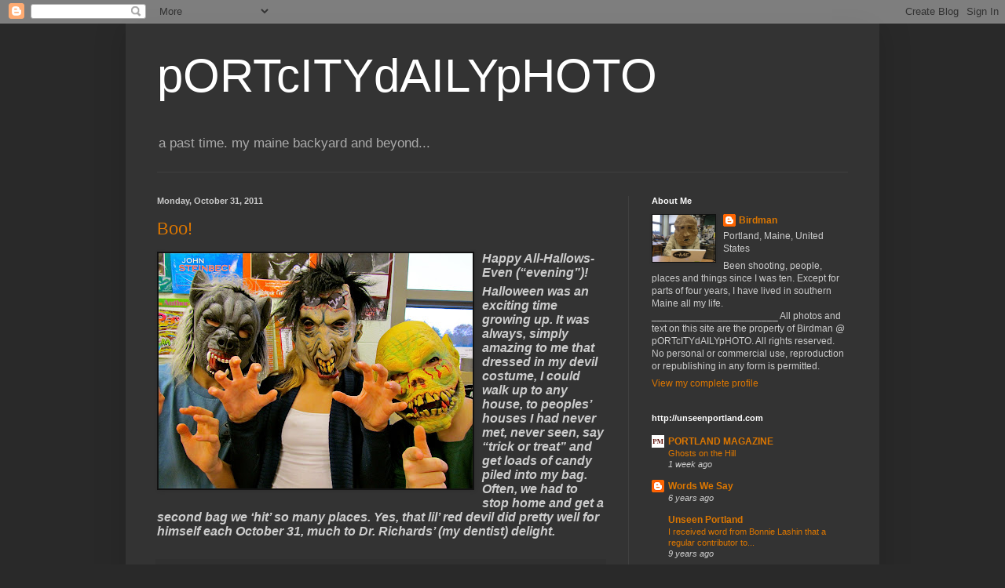

--- FILE ---
content_type: text/html; charset=UTF-8
request_url: https://pasttimeamainebackyardandbeyond.blogspot.com/2011/10/
body_size: 34283
content:
<!DOCTYPE html>
<html class='v2' dir='ltr' lang='en'>
<head>
<link href='https://www.blogger.com/static/v1/widgets/335934321-css_bundle_v2.css' rel='stylesheet' type='text/css'/>
<meta content='width=1100' name='viewport'/>
<meta content='text/html; charset=UTF-8' http-equiv='Content-Type'/>
<meta content='blogger' name='generator'/>
<link href='https://pasttimeamainebackyardandbeyond.blogspot.com/favicon.ico' rel='icon' type='image/x-icon'/>
<link href='http://pasttimeamainebackyardandbeyond.blogspot.com/2011/10/' rel='canonical'/>
<link rel="alternate" type="application/atom+xml" title="pORTcITYdAILYpHOTO - Atom" href="https://pasttimeamainebackyardandbeyond.blogspot.com/feeds/posts/default" />
<link rel="alternate" type="application/rss+xml" title="pORTcITYdAILYpHOTO - RSS" href="https://pasttimeamainebackyardandbeyond.blogspot.com/feeds/posts/default?alt=rss" />
<link rel="service.post" type="application/atom+xml" title="pORTcITYdAILYpHOTO - Atom" href="https://www.blogger.com/feeds/806671613875975371/posts/default" />
<!--Can't find substitution for tag [blog.ieCssRetrofitLinks]-->
<meta content='http://pasttimeamainebackyardandbeyond.blogspot.com/2011/10/' property='og:url'/>
<meta content='pORTcITYdAILYpHOTO' property='og:title'/>
<meta content='a past time. my maine backyard and beyond...' property='og:description'/>
<title>pORTcITYdAILYpHOTO: October 2011</title>
<style id='page-skin-1' type='text/css'><!--
/*
-----------------------------------------------
Blogger Template Style
Name:     Simple
Designer: Blogger
URL:      www.blogger.com
----------------------------------------------- */
/* Content
----------------------------------------------- */
body {
font: normal normal 12px Arial, Tahoma, Helvetica, FreeSans, sans-serif;
color: #cccccc;
background: #292929 none repeat scroll top left;
padding: 0 40px 40px 40px;
}
html body .region-inner {
min-width: 0;
max-width: 100%;
width: auto;
}
h2 {
font-size: 22px;
}
a:link {
text-decoration:none;
color: #dd7700;
}
a:visited {
text-decoration:none;
color: #cc6600;
}
a:hover {
text-decoration:underline;
color: #cc6600;
}
.body-fauxcolumn-outer .fauxcolumn-inner {
background: transparent none repeat scroll top left;
_background-image: none;
}
.body-fauxcolumn-outer .cap-top {
position: absolute;
z-index: 1;
height: 400px;
width: 100%;
}
.body-fauxcolumn-outer .cap-top .cap-left {
width: 100%;
background: transparent none repeat-x scroll top left;
_background-image: none;
}
.content-outer {
-moz-box-shadow: 0 0 40px rgba(0, 0, 0, .15);
-webkit-box-shadow: 0 0 5px rgba(0, 0, 0, .15);
-goog-ms-box-shadow: 0 0 10px #333333;
box-shadow: 0 0 40px rgba(0, 0, 0, .15);
margin-bottom: 1px;
}
.content-inner {
padding: 10px 10px;
}
.content-inner {
background-color: #333333;
}
/* Header
----------------------------------------------- */
.header-outer {
background: transparent none repeat-x scroll 0 -400px;
_background-image: none;
}
.Header h1 {
font: normal normal 60px Arial, Tahoma, Helvetica, FreeSans, sans-serif;
color: #ffffff;
text-shadow: -1px -1px 1px rgba(0, 0, 0, .2);
}
.Header h1 a {
color: #ffffff;
}
.Header .description {
font-size: 140%;
color: #aaaaaa;
}
.header-inner .Header .titlewrapper {
padding: 22px 30px;
}
.header-inner .Header .descriptionwrapper {
padding: 0 30px;
}
/* Tabs
----------------------------------------------- */
.tabs-inner .section:first-child {
border-top: 1px solid #404040;
}
.tabs-inner .section:first-child ul {
margin-top: -1px;
border-top: 1px solid #404040;
border-left: 0 solid #404040;
border-right: 0 solid #404040;
}
.tabs-inner .widget ul {
background: #222222 none repeat-x scroll 0 -800px;
_background-image: none;
border-bottom: 1px solid #404040;
margin-top: 0;
margin-left: -30px;
margin-right: -30px;
}
.tabs-inner .widget li a {
display: inline-block;
padding: .6em 1em;
font: normal normal 14px Arial, Tahoma, Helvetica, FreeSans, sans-serif;
color: #999999;
border-left: 1px solid #333333;
border-right: 0 solid #404040;
}
.tabs-inner .widget li:first-child a {
border-left: none;
}
.tabs-inner .widget li.selected a, .tabs-inner .widget li a:hover {
color: #ffffff;
background-color: #000000;
text-decoration: none;
}
/* Columns
----------------------------------------------- */
.main-outer {
border-top: 0 solid #404040;
}
.fauxcolumn-left-outer .fauxcolumn-inner {
border-right: 1px solid #404040;
}
.fauxcolumn-right-outer .fauxcolumn-inner {
border-left: 1px solid #404040;
}
/* Headings
----------------------------------------------- */
div.widget > h2,
div.widget h2.title {
margin: 0 0 1em 0;
font: normal bold 11px Arial, Tahoma, Helvetica, FreeSans, sans-serif;
color: #ffffff;
}
/* Widgets
----------------------------------------------- */
.widget .zippy {
color: #999999;
text-shadow: 2px 2px 1px rgba(0, 0, 0, .1);
}
.widget .popular-posts ul {
list-style: none;
}
/* Posts
----------------------------------------------- */
h2.date-header {
font: normal bold 11px Arial, Tahoma, Helvetica, FreeSans, sans-serif;
}
.date-header span {
background-color: transparent;
color: #cccccc;
padding: inherit;
letter-spacing: inherit;
margin: inherit;
}
.main-inner {
padding-top: 30px;
padding-bottom: 30px;
}
.main-inner .column-center-inner {
padding: 0 15px;
}
.main-inner .column-center-inner .section {
margin: 0 15px;
}
.post {
margin: 0 0 25px 0;
}
h3.post-title, .comments h4 {
font: normal normal 22px Arial, Tahoma, Helvetica, FreeSans, sans-serif;
margin: .75em 0 0;
}
.post-body {
font-size: 110%;
line-height: 1.4;
position: relative;
}
.post-body img, .post-body .tr-caption-container, .Profile img, .Image img,
.BlogList .item-thumbnail img {
padding: 0;
background: #111111;
border: 1px solid #111111;
-moz-box-shadow: 1px 1px 5px rgba(0, 0, 0, .1);
-webkit-box-shadow: 1px 1px 5px rgba(0, 0, 0, .1);
box-shadow: 1px 1px 5px rgba(0, 0, 0, .1);
}
.post-body img, .post-body .tr-caption-container {
padding: 1px;
}
.post-body .tr-caption-container {
color: #cccccc;
}
.post-body .tr-caption-container img {
padding: 0;
background: transparent;
border: none;
-moz-box-shadow: 0 0 0 rgba(0, 0, 0, .1);
-webkit-box-shadow: 0 0 0 rgba(0, 0, 0, .1);
box-shadow: 0 0 0 rgba(0, 0, 0, .1);
}
.post-header {
margin: 0 0 1.5em;
line-height: 1.6;
font-size: 90%;
}
.post-footer {
margin: 20px -2px 0;
padding: 5px 10px;
color: #888888;
background-color: #303030;
border-bottom: 1px solid #444444;
line-height: 1.6;
font-size: 90%;
}
#comments .comment-author {
padding-top: 1.5em;
border-top: 1px solid #404040;
background-position: 0 1.5em;
}
#comments .comment-author:first-child {
padding-top: 0;
border-top: none;
}
.avatar-image-container {
margin: .2em 0 0;
}
#comments .avatar-image-container img {
border: 1px solid #111111;
}
/* Comments
----------------------------------------------- */
.comments .comments-content .icon.blog-author {
background-repeat: no-repeat;
background-image: url([data-uri]);
}
.comments .comments-content .loadmore a {
border-top: 1px solid #999999;
border-bottom: 1px solid #999999;
}
.comments .comment-thread.inline-thread {
background-color: #303030;
}
.comments .continue {
border-top: 2px solid #999999;
}
/* Accents
---------------------------------------------- */
.section-columns td.columns-cell {
border-left: 1px solid #404040;
}
.blog-pager {
background: transparent none no-repeat scroll top center;
}
.blog-pager-older-link, .home-link,
.blog-pager-newer-link {
background-color: #333333;
padding: 5px;
}
.footer-outer {
border-top: 0 dashed #bbbbbb;
}
/* Mobile
----------------------------------------------- */
body.mobile  {
background-size: auto;
}
.mobile .body-fauxcolumn-outer {
background: transparent none repeat scroll top left;
}
.mobile .body-fauxcolumn-outer .cap-top {
background-size: 100% auto;
}
.mobile .content-outer {
-webkit-box-shadow: 0 0 3px rgba(0, 0, 0, .15);
box-shadow: 0 0 3px rgba(0, 0, 0, .15);
}
.mobile .tabs-inner .widget ul {
margin-left: 0;
margin-right: 0;
}
.mobile .post {
margin: 0;
}
.mobile .main-inner .column-center-inner .section {
margin: 0;
}
.mobile .date-header span {
padding: 0.1em 10px;
margin: 0 -10px;
}
.mobile h3.post-title {
margin: 0;
}
.mobile .blog-pager {
background: transparent none no-repeat scroll top center;
}
.mobile .footer-outer {
border-top: none;
}
.mobile .main-inner, .mobile .footer-inner {
background-color: #333333;
}
.mobile-index-contents {
color: #cccccc;
}
.mobile-link-button {
background-color: #dd7700;
}
.mobile-link-button a:link, .mobile-link-button a:visited {
color: #ffffff;
}
.mobile .tabs-inner .section:first-child {
border-top: none;
}
.mobile .tabs-inner .PageList .widget-content {
background-color: #000000;
color: #ffffff;
border-top: 1px solid #404040;
border-bottom: 1px solid #404040;
}
.mobile .tabs-inner .PageList .widget-content .pagelist-arrow {
border-left: 1px solid #404040;
}

--></style>
<style id='template-skin-1' type='text/css'><!--
body {
min-width: 960px;
}
.content-outer, .content-fauxcolumn-outer, .region-inner {
min-width: 960px;
max-width: 960px;
_width: 960px;
}
.main-inner .columns {
padding-left: 0;
padding-right: 310px;
}
.main-inner .fauxcolumn-center-outer {
left: 0;
right: 310px;
/* IE6 does not respect left and right together */
_width: expression(this.parentNode.offsetWidth -
parseInt("0") -
parseInt("310px") + 'px');
}
.main-inner .fauxcolumn-left-outer {
width: 0;
}
.main-inner .fauxcolumn-right-outer {
width: 310px;
}
.main-inner .column-left-outer {
width: 0;
right: 100%;
margin-left: -0;
}
.main-inner .column-right-outer {
width: 310px;
margin-right: -310px;
}
#layout {
min-width: 0;
}
#layout .content-outer {
min-width: 0;
width: 800px;
}
#layout .region-inner {
min-width: 0;
width: auto;
}
body#layout div.add_widget {
padding: 8px;
}
body#layout div.add_widget a {
margin-left: 32px;
}
--></style>
<link href='https://www.blogger.com/dyn-css/authorization.css?targetBlogID=806671613875975371&amp;zx=e9d91a5e-0135-4a26-ac24-7299509764a4' media='none' onload='if(media!=&#39;all&#39;)media=&#39;all&#39;' rel='stylesheet'/><noscript><link href='https://www.blogger.com/dyn-css/authorization.css?targetBlogID=806671613875975371&amp;zx=e9d91a5e-0135-4a26-ac24-7299509764a4' rel='stylesheet'/></noscript>
<meta name='google-adsense-platform-account' content='ca-host-pub-1556223355139109'/>
<meta name='google-adsense-platform-domain' content='blogspot.com'/>

</head>
<body class='loading variant-dark'>
<div class='navbar section' id='navbar' name='Navbar'><div class='widget Navbar' data-version='1' id='Navbar1'><script type="text/javascript">
    function setAttributeOnload(object, attribute, val) {
      if(window.addEventListener) {
        window.addEventListener('load',
          function(){ object[attribute] = val; }, false);
      } else {
        window.attachEvent('onload', function(){ object[attribute] = val; });
      }
    }
  </script>
<div id="navbar-iframe-container"></div>
<script type="text/javascript" src="https://apis.google.com/js/platform.js"></script>
<script type="text/javascript">
      gapi.load("gapi.iframes:gapi.iframes.style.bubble", function() {
        if (gapi.iframes && gapi.iframes.getContext) {
          gapi.iframes.getContext().openChild({
              url: 'https://www.blogger.com/navbar/806671613875975371?origin\x3dhttps://pasttimeamainebackyardandbeyond.blogspot.com',
              where: document.getElementById("navbar-iframe-container"),
              id: "navbar-iframe"
          });
        }
      });
    </script><script type="text/javascript">
(function() {
var script = document.createElement('script');
script.type = 'text/javascript';
script.src = '//pagead2.googlesyndication.com/pagead/js/google_top_exp.js';
var head = document.getElementsByTagName('head')[0];
if (head) {
head.appendChild(script);
}})();
</script>
</div></div>
<div class='body-fauxcolumns'>
<div class='fauxcolumn-outer body-fauxcolumn-outer'>
<div class='cap-top'>
<div class='cap-left'></div>
<div class='cap-right'></div>
</div>
<div class='fauxborder-left'>
<div class='fauxborder-right'></div>
<div class='fauxcolumn-inner'>
</div>
</div>
<div class='cap-bottom'>
<div class='cap-left'></div>
<div class='cap-right'></div>
</div>
</div>
</div>
<div class='content'>
<div class='content-fauxcolumns'>
<div class='fauxcolumn-outer content-fauxcolumn-outer'>
<div class='cap-top'>
<div class='cap-left'></div>
<div class='cap-right'></div>
</div>
<div class='fauxborder-left'>
<div class='fauxborder-right'></div>
<div class='fauxcolumn-inner'>
</div>
</div>
<div class='cap-bottom'>
<div class='cap-left'></div>
<div class='cap-right'></div>
</div>
</div>
</div>
<div class='content-outer'>
<div class='content-cap-top cap-top'>
<div class='cap-left'></div>
<div class='cap-right'></div>
</div>
<div class='fauxborder-left content-fauxborder-left'>
<div class='fauxborder-right content-fauxborder-right'></div>
<div class='content-inner'>
<header>
<div class='header-outer'>
<div class='header-cap-top cap-top'>
<div class='cap-left'></div>
<div class='cap-right'></div>
</div>
<div class='fauxborder-left header-fauxborder-left'>
<div class='fauxborder-right header-fauxborder-right'></div>
<div class='region-inner header-inner'>
<div class='header section' id='header' name='Header'><div class='widget Header' data-version='1' id='Header1'>
<div id='header-inner'>
<div class='titlewrapper'>
<h1 class='title'>
<a href='https://pasttimeamainebackyardandbeyond.blogspot.com/'>
pORTcITYdAILYpHOTO
</a>
</h1>
</div>
<div class='descriptionwrapper'>
<p class='description'><span>a past time. my maine backyard and beyond...</span></p>
</div>
</div>
</div></div>
</div>
</div>
<div class='header-cap-bottom cap-bottom'>
<div class='cap-left'></div>
<div class='cap-right'></div>
</div>
</div>
</header>
<div class='tabs-outer'>
<div class='tabs-cap-top cap-top'>
<div class='cap-left'></div>
<div class='cap-right'></div>
</div>
<div class='fauxborder-left tabs-fauxborder-left'>
<div class='fauxborder-right tabs-fauxborder-right'></div>
<div class='region-inner tabs-inner'>
<div class='tabs no-items section' id='crosscol' name='Cross-Column'></div>
<div class='tabs no-items section' id='crosscol-overflow' name='Cross-Column 2'></div>
</div>
</div>
<div class='tabs-cap-bottom cap-bottom'>
<div class='cap-left'></div>
<div class='cap-right'></div>
</div>
</div>
<div class='main-outer'>
<div class='main-cap-top cap-top'>
<div class='cap-left'></div>
<div class='cap-right'></div>
</div>
<div class='fauxborder-left main-fauxborder-left'>
<div class='fauxborder-right main-fauxborder-right'></div>
<div class='region-inner main-inner'>
<div class='columns fauxcolumns'>
<div class='fauxcolumn-outer fauxcolumn-center-outer'>
<div class='cap-top'>
<div class='cap-left'></div>
<div class='cap-right'></div>
</div>
<div class='fauxborder-left'>
<div class='fauxborder-right'></div>
<div class='fauxcolumn-inner'>
</div>
</div>
<div class='cap-bottom'>
<div class='cap-left'></div>
<div class='cap-right'></div>
</div>
</div>
<div class='fauxcolumn-outer fauxcolumn-left-outer'>
<div class='cap-top'>
<div class='cap-left'></div>
<div class='cap-right'></div>
</div>
<div class='fauxborder-left'>
<div class='fauxborder-right'></div>
<div class='fauxcolumn-inner'>
</div>
</div>
<div class='cap-bottom'>
<div class='cap-left'></div>
<div class='cap-right'></div>
</div>
</div>
<div class='fauxcolumn-outer fauxcolumn-right-outer'>
<div class='cap-top'>
<div class='cap-left'></div>
<div class='cap-right'></div>
</div>
<div class='fauxborder-left'>
<div class='fauxborder-right'></div>
<div class='fauxcolumn-inner'>
</div>
</div>
<div class='cap-bottom'>
<div class='cap-left'></div>
<div class='cap-right'></div>
</div>
</div>
<!-- corrects IE6 width calculation -->
<div class='columns-inner'>
<div class='column-center-outer'>
<div class='column-center-inner'>
<div class='main section' id='main' name='Main'><div class='widget Blog' data-version='1' id='Blog1'>
<div class='blog-posts hfeed'>

          <div class="date-outer">
        
<h2 class='date-header'><span>Monday, October 31, 2011</span></h2>

          <div class="date-posts">
        
<div class='post-outer'>
<div class='post hentry uncustomized-post-template' itemprop='blogPost' itemscope='itemscope' itemtype='http://schema.org/BlogPosting'>
<meta content='https://blogger.googleusercontent.com/img/b/R29vZ2xl/AVvXsEjcIKLsXDF7nmqsDknDY4s4OxbJT_M66EndKn4LI4W0389_UT_XfkLFsWkxQd2YPwxn34ZIUGXKM_tFzyq1TNzFsNtUftOeqkEhRJm-fbHuhOWEIOHUWYOusPrC9LyKn7K5OOD9rXvCxy5N/s400/IMG_0176.JPG' itemprop='image_url'/>
<meta content='806671613875975371' itemprop='blogId'/>
<meta content='7030346473443529408' itemprop='postId'/>
<a name='7030346473443529408'></a>
<h3 class='post-title entry-title' itemprop='name'>
<a href='https://pasttimeamainebackyardandbeyond.blogspot.com/2011/10/boo.html'>Boo!</a>
</h3>
<div class='post-header'>
<div class='post-header-line-1'></div>
</div>
<div class='post-body entry-content' id='post-body-7030346473443529408' itemprop='description articleBody'>
<a href="https://blogger.googleusercontent.com/img/b/R29vZ2xl/AVvXsEjcIKLsXDF7nmqsDknDY4s4OxbJT_M66EndKn4LI4W0389_UT_XfkLFsWkxQd2YPwxn34ZIUGXKM_tFzyq1TNzFsNtUftOeqkEhRJm-fbHuhOWEIOHUWYOusPrC9LyKn7K5OOD9rXvCxy5N/s1600/IMG_0176.JPG" onblur="try {parent.deselectBloggerImageGracefully();} catch(e) {}"><img alt="" border="0" id="BLOGGER_PHOTO_ID_5669616992928619394" src="https://blogger.googleusercontent.com/img/b/R29vZ2xl/AVvXsEjcIKLsXDF7nmqsDknDY4s4OxbJT_M66EndKn4LI4W0389_UT_XfkLFsWkxQd2YPwxn34ZIUGXKM_tFzyq1TNzFsNtUftOeqkEhRJm-fbHuhOWEIOHUWYOusPrC9LyKn7K5OOD9rXvCxy5N/s400/IMG_0176.JPG" style="float:left; margin:0 10px 10px 0;cursor:pointer; cursor:hand;width: 400px; height: 300px;" /></a> <p style="margin: 0.0px 0.0px 6.0px 0.0px; line-height: 19.0px; font: 13.0px Helvetica"><span style="letter-spacing: 0.0px"><i><b><span class="Apple-style-span"  style="font-size:medium;">Happy All-Hallows-Even (&#8220;evening&#8221;)!</span></b></i></span></p> <p style="margin: 0.0px 0.0px 6.0px 0.0px; line-height: 19.0px; font: 13.0px Helvetica"><span style="letter-spacing: 0.0px"><i><b><span class="Apple-style-span"  style="font-size:medium;">Halloween was an exciting time growing up. It was always, simply amazing to me that dressed in my devil costume, I could walk up to any house, to peoples&#8217; houses I had never met, never seen, say &#8220;trick or treat&#8221; and get loads of candy piled into my bag. Often, we had to stop home and get a second bag we &#8216;hit&#8217; so many places. Yes, that lil&#8217; red devil did pretty well for himself each October 31, much to Dr. Richards&#8217; (my dentist) delight.</span></b></i></span></p>
<div style='clear: both;'></div>
</div>
<div class='post-footer'>
<div class='post-footer-line post-footer-line-1'>
<span class='post-author vcard'>
Posted by
<span class='fn' itemprop='author' itemscope='itemscope' itemtype='http://schema.org/Person'>
<meta content='https://www.blogger.com/profile/16634185585147630883' itemprop='url'/>
<a class='g-profile' href='https://www.blogger.com/profile/16634185585147630883' rel='author' title='author profile'>
<span itemprop='name'>Birdman</span>
</a>
</span>
</span>
<span class='post-timestamp'>
at
<meta content='http://pasttimeamainebackyardandbeyond.blogspot.com/2011/10/boo.html' itemprop='url'/>
<a class='timestamp-link' href='https://pasttimeamainebackyardandbeyond.blogspot.com/2011/10/boo.html' rel='bookmark' title='permanent link'><abbr class='published' itemprop='datePublished' title='2011-10-31T07:28:00-04:00'>7:28&#8239;AM</abbr></a>
</span>
<span class='post-comment-link'>
<a class='comment-link' href='https://pasttimeamainebackyardandbeyond.blogspot.com/2011/10/boo.html#comment-form' onclick=''>
20 comments:
  </a>
</span>
<span class='post-icons'>
<span class='item-action'>
<a href='https://www.blogger.com/email-post/806671613875975371/7030346473443529408' title='Email Post'>
<img alt='' class='icon-action' height='13' src='https://resources.blogblog.com/img/icon18_email.gif' width='18'/>
</a>
</span>
<span class='item-control blog-admin pid-1684079415'>
<a href='https://www.blogger.com/post-edit.g?blogID=806671613875975371&postID=7030346473443529408&from=pencil' title='Edit Post'>
<img alt='' class='icon-action' height='18' src='https://resources.blogblog.com/img/icon18_edit_allbkg.gif' width='18'/>
</a>
</span>
</span>
<div class='post-share-buttons goog-inline-block'>
</div>
</div>
<div class='post-footer-line post-footer-line-2'>
<span class='post-labels'>
Labels:
<a href='https://pasttimeamainebackyardandbeyond.blogspot.com/search/label/people' rel='tag'>people</a>
</span>
</div>
<div class='post-footer-line post-footer-line-3'>
<span class='post-location'>
</span>
</div>
</div>
</div>
</div>

          </div></div>
        

          <div class="date-outer">
        
<h2 class='date-header'><span>Sunday, October 30, 2011</span></h2>

          <div class="date-posts">
        
<div class='post-outer'>
<div class='post hentry uncustomized-post-template' itemprop='blogPost' itemscope='itemscope' itemtype='http://schema.org/BlogPosting'>
<meta content='https://blogger.googleusercontent.com/img/b/R29vZ2xl/AVvXsEj0u80J0PP4XR26VgLo0Snx1_aN4jnpcgoUnXJc99Y_cnRmwCImxgLToUmHWLZTMiqVNuFSonOrvvfidXrtVN4AZjh7CohtY5HcPQf6B79dZen05ug4kH8AQS2YthaSF9oWGrjbXA1T92Tc/s400/IMG_0129.JPG' itemprop='image_url'/>
<meta content='806671613875975371' itemprop='blogId'/>
<meta content='1675596830368464124' itemprop='postId'/>
<a name='1675596830368464124'></a>
<h3 class='post-title entry-title' itemprop='name'>
<a href='https://pasttimeamainebackyardandbeyond.blogspot.com/2011/10/trick-or-treat.html'>Trick or Treat?</a>
</h3>
<div class='post-header'>
<div class='post-header-line-1'></div>
</div>
<div class='post-body entry-content' id='post-body-1675596830368464124' itemprop='description articleBody'>
<a href="https://blogger.googleusercontent.com/img/b/R29vZ2xl/AVvXsEj0u80J0PP4XR26VgLo0Snx1_aN4jnpcgoUnXJc99Y_cnRmwCImxgLToUmHWLZTMiqVNuFSonOrvvfidXrtVN4AZjh7CohtY5HcPQf6B79dZen05ug4kH8AQS2YthaSF9oWGrjbXA1T92Tc/s1600/IMG_0129.JPG" onblur="try {parent.deselectBloggerImageGracefully();} catch(e) {}"><img alt="" border="0" id="BLOGGER_PHOTO_ID_5669287252459129762" src="https://blogger.googleusercontent.com/img/b/R29vZ2xl/AVvXsEj0u80J0PP4XR26VgLo0Snx1_aN4jnpcgoUnXJc99Y_cnRmwCImxgLToUmHWLZTMiqVNuFSonOrvvfidXrtVN4AZjh7CohtY5HcPQf6B79dZen05ug4kH8AQS2YthaSF9oWGrjbXA1T92Tc/s400/IMG_0129.JPG" style="float:left; margin:0 10px 10px 0;cursor:pointer; cursor:hand;width: 400px; height: 300px;" /></a>Say what you will, but it's only October 30th on my calendar. By the time I was up and on the road this morning, a lot of melting had already occurred. Two snow falls before Halloween? It's hard for me to remember. But alas, it has come and will be just a fleeting memory with the mid-week temperatures expected. Might this be a harbinger of our coming winter? Hard to say. I don't hold much faith in the Old Farmers' Almanac, because it's always predicting a tough winter for these parts. Two years ago, when I was home for my surgery, it was pretty mild. Last winter, it was a bit more upbeat. Today, there are lots of church services canceled. For the 3-4 inches of snow in my driveway? Here's what I say. Stop the predicting and all the worrying-mongering and just let the days play out as they will. That's what I'm doing. Simple as that!
<div style='clear: both;'></div>
</div>
<div class='post-footer'>
<div class='post-footer-line post-footer-line-1'>
<span class='post-author vcard'>
Posted by
<span class='fn' itemprop='author' itemscope='itemscope' itemtype='http://schema.org/Person'>
<meta content='https://www.blogger.com/profile/16634185585147630883' itemprop='url'/>
<a class='g-profile' href='https://www.blogger.com/profile/16634185585147630883' rel='author' title='author profile'>
<span itemprop='name'>Birdman</span>
</a>
</span>
</span>
<span class='post-timestamp'>
at
<meta content='http://pasttimeamainebackyardandbeyond.blogspot.com/2011/10/trick-or-treat.html' itemprop='url'/>
<a class='timestamp-link' href='https://pasttimeamainebackyardandbeyond.blogspot.com/2011/10/trick-or-treat.html' rel='bookmark' title='permanent link'><abbr class='published' itemprop='datePublished' title='2011-10-30T10:04:00-04:00'>10:04&#8239;AM</abbr></a>
</span>
<span class='post-comment-link'>
<a class='comment-link' href='https://pasttimeamainebackyardandbeyond.blogspot.com/2011/10/trick-or-treat.html#comment-form' onclick=''>
17 comments:
  </a>
</span>
<span class='post-icons'>
<span class='item-action'>
<a href='https://www.blogger.com/email-post/806671613875975371/1675596830368464124' title='Email Post'>
<img alt='' class='icon-action' height='13' src='https://resources.blogblog.com/img/icon18_email.gif' width='18'/>
</a>
</span>
<span class='item-control blog-admin pid-1684079415'>
<a href='https://www.blogger.com/post-edit.g?blogID=806671613875975371&postID=1675596830368464124&from=pencil' title='Edit Post'>
<img alt='' class='icon-action' height='18' src='https://resources.blogblog.com/img/icon18_edit_allbkg.gif' width='18'/>
</a>
</span>
</span>
<div class='post-share-buttons goog-inline-block'>
</div>
</div>
<div class='post-footer-line post-footer-line-2'>
<span class='post-labels'>
Labels:
<a href='https://pasttimeamainebackyardandbeyond.blogspot.com/search/label/autumn' rel='tag'>autumn</a>
</span>
</div>
<div class='post-footer-line post-footer-line-3'>
<span class='post-location'>
</span>
</div>
</div>
</div>
</div>

          </div></div>
        

          <div class="date-outer">
        
<h2 class='date-header'><span>Saturday, October 29, 2011</span></h2>

          <div class="date-posts">
        
<div class='post-outer'>
<div class='post hentry uncustomized-post-template' itemprop='blogPost' itemscope='itemscope' itemtype='http://schema.org/BlogPosting'>
<meta content='https://blogger.googleusercontent.com/img/b/R29vZ2xl/AVvXsEizAv1qTEVnKvOonueZ9nCiJHuZ1B2gB1ki79ckP8rb-aViehezPIv0y0zX1W2nohC1_QLH5tG4ZUgG9OwMW_CY2ZE3wuREwmRcDV3ZUJlfGSjS_-lLN65PtWb5o0eQE5g5_D-gKSB7hS6A/s400/DSC_0256.jpg' itemprop='image_url'/>
<meta content='806671613875975371' itemprop='blogId'/>
<meta content='7179593436616567200' itemprop='postId'/>
<a name='7179593436616567200'></a>
<h3 class='post-title entry-title' itemprop='name'>
<a href='https://pasttimeamainebackyardandbeyond.blogspot.com/2011/10/no-turn.html'>No Turn</a>
</h3>
<div class='post-header'>
<div class='post-header-line-1'></div>
</div>
<div class='post-body entry-content' id='post-body-7179593436616567200' itemprop='description articleBody'>
<a href="https://blogger.googleusercontent.com/img/b/R29vZ2xl/AVvXsEizAv1qTEVnKvOonueZ9nCiJHuZ1B2gB1ki79ckP8rb-aViehezPIv0y0zX1W2nohC1_QLH5tG4ZUgG9OwMW_CY2ZE3wuREwmRcDV3ZUJlfGSjS_-lLN65PtWb5o0eQE5g5_D-gKSB7hS6A/s1600/DSC_0256.jpg" onblur="try {parent.deselectBloggerImageGracefully();} catch(e) {}"><img alt="" border="0" id="BLOGGER_PHOTO_ID_5668869687930222962" src="https://blogger.googleusercontent.com/img/b/R29vZ2xl/AVvXsEizAv1qTEVnKvOonueZ9nCiJHuZ1B2gB1ki79ckP8rb-aViehezPIv0y0zX1W2nohC1_QLH5tG4ZUgG9OwMW_CY2ZE3wuREwmRcDV3ZUJlfGSjS_-lLN65PtWb5o0eQE5g5_D-gKSB7hS6A/s400/DSC_0256.jpg" style="float:left; margin:0 10px 10px 0;cursor:pointer; cursor:hand;width: 265px; height: 400px;" /></a>No Turn and  no entrance either at this Market Street doorway. I've always wondered about this once ornate stone entrance to nowhere. Its been bricked over a couple of times. On this street, to the right and left, and up there is a mix-match of patterns and designs. Some reconstruction has been administered and not for the better. Although now, its been rendered an <span class="blsp-spelling-corrected" id="SPELLING_ERROR_0">architect's</span> nightmare gone bad, I'm sure in its time it was well meaning and probably was an eye-catcher, as they say. This column design is found further up this block and carries on along the second story. There was a meaning to the madness; I'm sure.
<div style='clear: both;'></div>
</div>
<div class='post-footer'>
<div class='post-footer-line post-footer-line-1'>
<span class='post-author vcard'>
Posted by
<span class='fn' itemprop='author' itemscope='itemscope' itemtype='http://schema.org/Person'>
<meta content='https://www.blogger.com/profile/16634185585147630883' itemprop='url'/>
<a class='g-profile' href='https://www.blogger.com/profile/16634185585147630883' rel='author' title='author profile'>
<span itemprop='name'>Birdman</span>
</a>
</span>
</span>
<span class='post-timestamp'>
at
<meta content='http://pasttimeamainebackyardandbeyond.blogspot.com/2011/10/no-turn.html' itemprop='url'/>
<a class='timestamp-link' href='https://pasttimeamainebackyardandbeyond.blogspot.com/2011/10/no-turn.html' rel='bookmark' title='permanent link'><abbr class='published' itemprop='datePublished' title='2011-10-29T07:07:00-04:00'>7:07&#8239;AM</abbr></a>
</span>
<span class='post-comment-link'>
<a class='comment-link' href='https://pasttimeamainebackyardandbeyond.blogspot.com/2011/10/no-turn.html#comment-form' onclick=''>
13 comments:
  </a>
</span>
<span class='post-icons'>
<span class='item-action'>
<a href='https://www.blogger.com/email-post/806671613875975371/7179593436616567200' title='Email Post'>
<img alt='' class='icon-action' height='13' src='https://resources.blogblog.com/img/icon18_email.gif' width='18'/>
</a>
</span>
<span class='item-control blog-admin pid-1684079415'>
<a href='https://www.blogger.com/post-edit.g?blogID=806671613875975371&postID=7179593436616567200&from=pencil' title='Edit Post'>
<img alt='' class='icon-action' height='18' src='https://resources.blogblog.com/img/icon18_edit_allbkg.gif' width='18'/>
</a>
</span>
</span>
<div class='post-share-buttons goog-inline-block'>
</div>
</div>
<div class='post-footer-line post-footer-line-2'>
<span class='post-labels'>
Labels:
<a href='https://pasttimeamainebackyardandbeyond.blogspot.com/search/label/buildings' rel='tag'>buildings</a>
</span>
</div>
<div class='post-footer-line post-footer-line-3'>
<span class='post-location'>
</span>
</div>
</div>
</div>
</div>

          </div></div>
        

          <div class="date-outer">
        
<h2 class='date-header'><span>Friday, October 28, 2011</span></h2>

          <div class="date-posts">
        
<div class='post-outer'>
<div class='post hentry uncustomized-post-template' itemprop='blogPost' itemscope='itemscope' itemtype='http://schema.org/BlogPosting'>
<meta content='https://blogger.googleusercontent.com/img/b/R29vZ2xl/AVvXsEgItqb921I8uRZcZFe6kLz5oppa36zIZXCe85YTdYox_sbAIiGBJ2NPNuDuSlwdMMEJbFVLc0UFfJeYYUaCerQWgvCAL8FtnsUtw8TQ_K1EIxguqP40z1FCZ3IFQ5f5YuY96AXEqRteyq_f/s400/DSC_0207.jpg' itemprop='image_url'/>
<meta content='806671613875975371' itemprop='blogId'/>
<meta content='1092888598768734702' itemprop='postId'/>
<a name='1092888598768734702'></a>
<h3 class='post-title entry-title' itemprop='name'>
<a href='https://pasttimeamainebackyardandbeyond.blogspot.com/2011/10/summer-memory.html'>Just a Memory</a>
</h3>
<div class='post-header'>
<div class='post-header-line-1'></div>
</div>
<div class='post-body entry-content' id='post-body-1092888598768734702' itemprop='description articleBody'>
<a href="https://blogger.googleusercontent.com/img/b/R29vZ2xl/AVvXsEgItqb921I8uRZcZFe6kLz5oppa36zIZXCe85YTdYox_sbAIiGBJ2NPNuDuSlwdMMEJbFVLc0UFfJeYYUaCerQWgvCAL8FtnsUtw8TQ_K1EIxguqP40z1FCZ3IFQ5f5YuY96AXEqRteyq_f/s1600/DSC_0207.jpg" onblur="try {parent.deselectBloggerImageGracefully();} catch(e) {}"><img alt="" border="0" id="BLOGGER_PHOTO_ID_5668471317333823570" src="https://blogger.googleusercontent.com/img/b/R29vZ2xl/AVvXsEgItqb921I8uRZcZFe6kLz5oppa36zIZXCe85YTdYox_sbAIiGBJ2NPNuDuSlwdMMEJbFVLc0UFfJeYYUaCerQWgvCAL8FtnsUtw8TQ_K1EIxguqP40z1FCZ3IFQ5f5YuY96AXEqRteyq_f/s400/DSC_0207.jpg" style="float:left; margin:0 10px 10px 0;cursor:pointer; cursor:hand;width: 265px; height: 400px;" /></a>It snowed last night! Yes, I said snow. It was a dusting, but still it was snow. It's been awhile since we've had the 'white stuff' this early. I heard yesterday that upstate there's a town that always gets it for Halloween, but I just can't remember it around here... ever. I'm sure it has and will again, but for heaven's sake, it's  October... not December. And that's not the worse news that I wake up to this morning. The weather forecast for tomorrow night--- ya, you guessed it, more snow. There's 3-5 inches coming to the coast.<div>As Peter Pan said to Wendy about flying, "Just think happy thoughts." Maybe I'll fly away! </div><div>I'll leave it at that.</div>
<div style='clear: both;'></div>
</div>
<div class='post-footer'>
<div class='post-footer-line post-footer-line-1'>
<span class='post-author vcard'>
Posted by
<span class='fn' itemprop='author' itemscope='itemscope' itemtype='http://schema.org/Person'>
<meta content='https://www.blogger.com/profile/16634185585147630883' itemprop='url'/>
<a class='g-profile' href='https://www.blogger.com/profile/16634185585147630883' rel='author' title='author profile'>
<span itemprop='name'>Birdman</span>
</a>
</span>
</span>
<span class='post-timestamp'>
at
<meta content='http://pasttimeamainebackyardandbeyond.blogspot.com/2011/10/summer-memory.html' itemprop='url'/>
<a class='timestamp-link' href='https://pasttimeamainebackyardandbeyond.blogspot.com/2011/10/summer-memory.html' rel='bookmark' title='permanent link'><abbr class='published' itemprop='datePublished' title='2011-10-28T05:22:00-04:00'>5:22&#8239;AM</abbr></a>
</span>
<span class='post-comment-link'>
<a class='comment-link' href='https://pasttimeamainebackyardandbeyond.blogspot.com/2011/10/summer-memory.html#comment-form' onclick=''>
18 comments:
  </a>
</span>
<span class='post-icons'>
<span class='item-action'>
<a href='https://www.blogger.com/email-post/806671613875975371/1092888598768734702' title='Email Post'>
<img alt='' class='icon-action' height='13' src='https://resources.blogblog.com/img/icon18_email.gif' width='18'/>
</a>
</span>
<span class='item-control blog-admin pid-1684079415'>
<a href='https://www.blogger.com/post-edit.g?blogID=806671613875975371&postID=1092888598768734702&from=pencil' title='Edit Post'>
<img alt='' class='icon-action' height='18' src='https://resources.blogblog.com/img/icon18_edit_allbkg.gif' width='18'/>
</a>
</span>
</span>
<div class='post-share-buttons goog-inline-block'>
</div>
</div>
<div class='post-footer-line post-footer-line-2'>
<span class='post-labels'>
Labels:
<a href='https://pasttimeamainebackyardandbeyond.blogspot.com/search/label/weather' rel='tag'>weather</a>
</span>
</div>
<div class='post-footer-line post-footer-line-3'>
<span class='post-location'>
</span>
</div>
</div>
</div>
</div>

          </div></div>
        

          <div class="date-outer">
        
<h2 class='date-header'><span>Thursday, October 27, 2011</span></h2>

          <div class="date-posts">
        
<div class='post-outer'>
<div class='post hentry uncustomized-post-template' itemprop='blogPost' itemscope='itemscope' itemtype='http://schema.org/BlogPosting'>
<meta content='https://blogger.googleusercontent.com/img/b/R29vZ2xl/AVvXsEjSnWdqLxAf3XNJ0rv9b-FzVmg_n2155A6avoON6Zk2kDMiKvI8Qluh6ICbtoOagdDgMc3eY-5x8kzF3qZSo1-O2KG0Rk5kk0fLKUBLjCCfDW7BoPmGbtBYhr5SlkpGO_eb7Pr6mFRJqOiY/s400/DSCN2042.JPG' itemprop='image_url'/>
<meta content='806671613875975371' itemprop='blogId'/>
<meta content='5774910786711432725' itemprop='postId'/>
<a name='5774910786711432725'></a>
<h3 class='post-title entry-title' itemprop='name'>
<a href='https://pasttimeamainebackyardandbeyond.blogspot.com/2011/10/detroit-leading.html'>Detroit Leaning</a>
</h3>
<div class='post-header'>
<div class='post-header-line-1'></div>
</div>
<div class='post-body entry-content' id='post-body-5774910786711432725' itemprop='description articleBody'>
<a href="https://blogger.googleusercontent.com/img/b/R29vZ2xl/AVvXsEjSnWdqLxAf3XNJ0rv9b-FzVmg_n2155A6avoON6Zk2kDMiKvI8Qluh6ICbtoOagdDgMc3eY-5x8kzF3qZSo1-O2KG0Rk5kk0fLKUBLjCCfDW7BoPmGbtBYhr5SlkpGO_eb7Pr6mFRJqOiY/s1600/DSCN2042.JPG" onblur="try {parent.deselectBloggerImageGracefully();} catch(e) {}"><img alt="" border="0" id="BLOGGER_PHOTO_ID_5667977945150993538" src="https://blogger.googleusercontent.com/img/b/R29vZ2xl/AVvXsEjSnWdqLxAf3XNJ0rv9b-FzVmg_n2155A6avoON6Zk2kDMiKvI8Qluh6ICbtoOagdDgMc3eY-5x8kzF3qZSo1-O2KG0Rk5kk0fLKUBLjCCfDW7BoPmGbtBYhr5SlkpGO_eb7Pr6mFRJqOiY/s400/DSCN2042.JPG" style="float:left; margin:0 10px 10px 0;cursor:pointer; cursor:hand;width: 400px; height: 307px;" /></a><span class="Apple-style-span"  style="font-size:medium;">It's all about blue today. It's a good safe hue for me. It's the sky. It's the sea. It's just me. As in azure, baby blue, beryl, cerulean, cobalt, corporate blue, cyan, indigo, midnight blue, navy, Prussian blue, robin's egg blue, royal, sapphire, sky blue, slate, steel blue and more. I find it strong. I find it calming. I find it secure. I hear it's a good color for bedrooms. It's soothing. It's even been known to keep evil spirits away. They say colors have meaning for us. I don't know about that. For me, it comes down to this. Blue is a simple color in all its shades. It's me.</span><div><div><span class="Apple-style-span"  style="font-size:medium;"><br /></span></div></div>
<div style='clear: both;'></div>
</div>
<div class='post-footer'>
<div class='post-footer-line post-footer-line-1'>
<span class='post-author vcard'>
Posted by
<span class='fn' itemprop='author' itemscope='itemscope' itemtype='http://schema.org/Person'>
<meta content='https://www.blogger.com/profile/16634185585147630883' itemprop='url'/>
<a class='g-profile' href='https://www.blogger.com/profile/16634185585147630883' rel='author' title='author profile'>
<span itemprop='name'>Birdman</span>
</a>
</span>
</span>
<span class='post-timestamp'>
at
<meta content='http://pasttimeamainebackyardandbeyond.blogspot.com/2011/10/detroit-leading.html' itemprop='url'/>
<a class='timestamp-link' href='https://pasttimeamainebackyardandbeyond.blogspot.com/2011/10/detroit-leading.html' rel='bookmark' title='permanent link'><abbr class='published' itemprop='datePublished' title='2011-10-27T05:55:00-04:00'>5:55&#8239;AM</abbr></a>
</span>
<span class='post-comment-link'>
<a class='comment-link' href='https://pasttimeamainebackyardandbeyond.blogspot.com/2011/10/detroit-leading.html#comment-form' onclick=''>
16 comments:
  </a>
</span>
<span class='post-icons'>
<span class='item-action'>
<a href='https://www.blogger.com/email-post/806671613875975371/5774910786711432725' title='Email Post'>
<img alt='' class='icon-action' height='13' src='https://resources.blogblog.com/img/icon18_email.gif' width='18'/>
</a>
</span>
<span class='item-control blog-admin pid-1684079415'>
<a href='https://www.blogger.com/post-edit.g?blogID=806671613875975371&postID=5774910786711432725&from=pencil' title='Edit Post'>
<img alt='' class='icon-action' height='18' src='https://resources.blogblog.com/img/icon18_edit_allbkg.gif' width='18'/>
</a>
</span>
</span>
<div class='post-share-buttons goog-inline-block'>
</div>
</div>
<div class='post-footer-line post-footer-line-2'>
<span class='post-labels'>
Labels:
<a href='https://pasttimeamainebackyardandbeyond.blogspot.com/search/label/color' rel='tag'>color</a>
</span>
</div>
<div class='post-footer-line post-footer-line-3'>
<span class='post-location'>
</span>
</div>
</div>
</div>
</div>

          </div></div>
        

          <div class="date-outer">
        
<h2 class='date-header'><span>Wednesday, October 26, 2011</span></h2>

          <div class="date-posts">
        
<div class='post-outer'>
<div class='post hentry uncustomized-post-template' itemprop='blogPost' itemscope='itemscope' itemtype='http://schema.org/BlogPosting'>
<meta content='https://blogger.googleusercontent.com/img/b/R29vZ2xl/AVvXsEixc_MW5PtyPMpqWkBS4CuxJ5wi0hiilAM-xtMzp91pMyjtEuPKCC6PFs_Xb1gBWgmSf9vCOhMC55Pmjo618v6Tn0Oun9gAGWWKlc1kNam7sp6OvYbl3mPN2G40pVxZaaolFyeVzex3_agn/s400/DSCN2041.JPG' itemprop='image_url'/>
<meta content='806671613875975371' itemprop='blogId'/>
<meta content='6628084981980934192' itemprop='postId'/>
<a name='6628084981980934192'></a>
<h3 class='post-title entry-title' itemprop='name'>
<a href='https://pasttimeamainebackyardandbeyond.blogspot.com/2011/10/round-and-round.html'>Round and Round</a>
</h3>
<div class='post-header'>
<div class='post-header-line-1'></div>
</div>
<div class='post-body entry-content' id='post-body-6628084981980934192' itemprop='description articleBody'>
<a href="https://blogger.googleusercontent.com/img/b/R29vZ2xl/AVvXsEixc_MW5PtyPMpqWkBS4CuxJ5wi0hiilAM-xtMzp91pMyjtEuPKCC6PFs_Xb1gBWgmSf9vCOhMC55Pmjo618v6Tn0Oun9gAGWWKlc1kNam7sp6OvYbl3mPN2G40pVxZaaolFyeVzex3_agn/s1600/DSCN2041.JPG" onblur="try {parent.deselectBloggerImageGracefully();} catch(e) {}"><img alt="" border="0" id="BLOGGER_PHOTO_ID_5667603808668901682" src="https://blogger.googleusercontent.com/img/b/R29vZ2xl/AVvXsEixc_MW5PtyPMpqWkBS4CuxJ5wi0hiilAM-xtMzp91pMyjtEuPKCC6PFs_Xb1gBWgmSf9vCOhMC55Pmjo618v6Tn0Oun9gAGWWKlc1kNam7sp6OvYbl3mPN2G40pVxZaaolFyeVzex3_agn/s400/DSCN2041.JPG" style="float:left; margin:0 10px 10px 0;cursor:pointer; cursor:hand;width: 400px; height: 300px;" /></a>Stop this merry-go-round! I want to get off! Ever have that feeling? I get it every now and then. As a kid, I'd say Faster! Faster! Faster! I'd see just how fast I could get my bike moving down 'college hill', skidding and bring up sand and lots of dust at the bottom, or how fast I could get those steel runners of my sled streaking down the backyard hill and across Gulliver's icy surface. Life seemed to be a blur, and I liked it like that. Go! Go! Go! Never look back! Well, in retrospect that's how I remember it. It probably just <span class="blsp-spelling-error" id="SPELLING_ERROR_0">creeped</span> by, but as a early teen that's how it seemed to go down. These days, I like a gentle pace in my days, fully under control, but that not how it seems some days. Some busy mornings, it's more like that childhood's playground toy, a bit out of control, attempting to whip me off. It's a bit unsettling, till it's over. Anyone else have mornings like this, or is it just me? It often is.
<div style='clear: both;'></div>
</div>
<div class='post-footer'>
<div class='post-footer-line post-footer-line-1'>
<span class='post-author vcard'>
Posted by
<span class='fn' itemprop='author' itemscope='itemscope' itemtype='http://schema.org/Person'>
<meta content='https://www.blogger.com/profile/16634185585147630883' itemprop='url'/>
<a class='g-profile' href='https://www.blogger.com/profile/16634185585147630883' rel='author' title='author profile'>
<span itemprop='name'>Birdman</span>
</a>
</span>
</span>
<span class='post-timestamp'>
at
<meta content='http://pasttimeamainebackyardandbeyond.blogspot.com/2011/10/round-and-round.html' itemprop='url'/>
<a class='timestamp-link' href='https://pasttimeamainebackyardandbeyond.blogspot.com/2011/10/round-and-round.html' rel='bookmark' title='permanent link'><abbr class='published' itemprop='datePublished' title='2011-10-26T06:00:00-04:00'>6:00&#8239;AM</abbr></a>
</span>
<span class='post-comment-link'>
<a class='comment-link' href='https://pasttimeamainebackyardandbeyond.blogspot.com/2011/10/round-and-round.html#comment-form' onclick=''>
11 comments:
  </a>
</span>
<span class='post-icons'>
<span class='item-action'>
<a href='https://www.blogger.com/email-post/806671613875975371/6628084981980934192' title='Email Post'>
<img alt='' class='icon-action' height='13' src='https://resources.blogblog.com/img/icon18_email.gif' width='18'/>
</a>
</span>
<span class='item-control blog-admin pid-1684079415'>
<a href='https://www.blogger.com/post-edit.g?blogID=806671613875975371&postID=6628084981980934192&from=pencil' title='Edit Post'>
<img alt='' class='icon-action' height='18' src='https://resources.blogblog.com/img/icon18_edit_allbkg.gif' width='18'/>
</a>
</span>
</span>
<div class='post-share-buttons goog-inline-block'>
</div>
</div>
<div class='post-footer-line post-footer-line-2'>
<span class='post-labels'>
Labels:
<a href='https://pasttimeamainebackyardandbeyond.blogspot.com/search/label/autumn' rel='tag'>autumn</a>
</span>
</div>
<div class='post-footer-line post-footer-line-3'>
<span class='post-location'>
</span>
</div>
</div>
</div>
</div>

          </div></div>
        

          <div class="date-outer">
        
<h2 class='date-header'><span>Tuesday, October 25, 2011</span></h2>

          <div class="date-posts">
        
<div class='post-outer'>
<div class='post hentry uncustomized-post-template' itemprop='blogPost' itemscope='itemscope' itemtype='http://schema.org/BlogPosting'>
<meta content='https://blogger.googleusercontent.com/img/b/R29vZ2xl/AVvXsEiqxzjzdNNXcgAt-3lPiCJ2MT_8Cf6CcPtoHQYbuU2nzvuU2T7ZnynjSm-6sX-Wl5GuFkov76YTw6HED6UM_M9ZAG_hwUw20jXnNq6SPC1XJx1I48PwLAjcBVwIG3pGoxe1_hlsgjQ7zHB9/s400/DSCN2028.JPG' itemprop='image_url'/>
<meta content='806671613875975371' itemprop='blogId'/>
<meta content='8093663663774870444' itemprop='postId'/>
<a name='8093663663774870444'></a>
<h3 class='post-title entry-title' itemprop='name'>
<a href='https://pasttimeamainebackyardandbeyond.blogspot.com/2011/10/afternoon-hydrant.html'>Afternoon Hydrant</a>
</h3>
<div class='post-header'>
<div class='post-header-line-1'></div>
</div>
<div class='post-body entry-content' id='post-body-8093663663774870444' itemprop='description articleBody'>
<a href="https://blogger.googleusercontent.com/img/b/R29vZ2xl/AVvXsEiqxzjzdNNXcgAt-3lPiCJ2MT_8Cf6CcPtoHQYbuU2nzvuU2T7ZnynjSm-6sX-Wl5GuFkov76YTw6HED6UM_M9ZAG_hwUw20jXnNq6SPC1XJx1I48PwLAjcBVwIG3pGoxe1_hlsgjQ7zHB9/s1600/DSCN2028.JPG" onblur="try {parent.deselectBloggerImageGracefully();} catch(e) {}"><img alt="" border="0" id="BLOGGER_PHOTO_ID_5667236718614183714" src="https://blogger.googleusercontent.com/img/b/R29vZ2xl/AVvXsEiqxzjzdNNXcgAt-3lPiCJ2MT_8Cf6CcPtoHQYbuU2nzvuU2T7ZnynjSm-6sX-Wl5GuFkov76YTw6HED6UM_M9ZAG_hwUw20jXnNq6SPC1XJx1I48PwLAjcBVwIG3pGoxe1_hlsgjQ7zHB9/s400/DSCN2028.JPG" style="float:left; margin:0 10px 10px 0;cursor:pointer; cursor:hand;width: 300px; height: 400px;" /></a>A fading sun brings the afternoon to a close. This time of year, regardless of your state, a warm spot under a blue sky is always welcoming. Now, in this photo, the good thing is, if it gets too 'warm' here, the fire hydrant will come to your rescue. This reminds me of those days where we always seem to be putting small blazes out. No matter how we spend our day, there always seem to be those days that come along every once in a while, where there are always obstacles to our peace of mind. Hope your today is fire free.
<div style='clear: both;'></div>
</div>
<div class='post-footer'>
<div class='post-footer-line post-footer-line-1'>
<span class='post-author vcard'>
Posted by
<span class='fn' itemprop='author' itemscope='itemscope' itemtype='http://schema.org/Person'>
<meta content='https://www.blogger.com/profile/16634185585147630883' itemprop='url'/>
<a class='g-profile' href='https://www.blogger.com/profile/16634185585147630883' rel='author' title='author profile'>
<span itemprop='name'>Birdman</span>
</a>
</span>
</span>
<span class='post-timestamp'>
at
<meta content='http://pasttimeamainebackyardandbeyond.blogspot.com/2011/10/afternoon-hydrant.html' itemprop='url'/>
<a class='timestamp-link' href='https://pasttimeamainebackyardandbeyond.blogspot.com/2011/10/afternoon-hydrant.html' rel='bookmark' title='permanent link'><abbr class='published' itemprop='datePublished' title='2011-10-25T05:55:00-04:00'>5:55&#8239;AM</abbr></a>
</span>
<span class='post-comment-link'>
<a class='comment-link' href='https://pasttimeamainebackyardandbeyond.blogspot.com/2011/10/afternoon-hydrant.html#comment-form' onclick=''>
20 comments:
  </a>
</span>
<span class='post-icons'>
<span class='item-action'>
<a href='https://www.blogger.com/email-post/806671613875975371/8093663663774870444' title='Email Post'>
<img alt='' class='icon-action' height='13' src='https://resources.blogblog.com/img/icon18_email.gif' width='18'/>
</a>
</span>
<span class='item-control blog-admin pid-1684079415'>
<a href='https://www.blogger.com/post-edit.g?blogID=806671613875975371&postID=8093663663774870444&from=pencil' title='Edit Post'>
<img alt='' class='icon-action' height='18' src='https://resources.blogblog.com/img/icon18_edit_allbkg.gif' width='18'/>
</a>
</span>
</span>
<div class='post-share-buttons goog-inline-block'>
</div>
</div>
<div class='post-footer-line post-footer-line-2'>
<span class='post-labels'>
Labels:
<a href='https://pasttimeamainebackyardandbeyond.blogspot.com/search/label/autumn' rel='tag'>autumn</a>
</span>
</div>
<div class='post-footer-line post-footer-line-3'>
<span class='post-location'>
</span>
</div>
</div>
</div>
</div>

          </div></div>
        

          <div class="date-outer">
        
<h2 class='date-header'><span>Monday, October 24, 2011</span></h2>

          <div class="date-posts">
        
<div class='post-outer'>
<div class='post hentry uncustomized-post-template' itemprop='blogPost' itemscope='itemscope' itemtype='http://schema.org/BlogPosting'>
<meta content='https://blogger.googleusercontent.com/img/b/R29vZ2xl/AVvXsEg93Y9YbKSqlmUEWH0OQA-cOSMPnzT9Yi1helJyywHiyrhIBixDFFfZVk6CL3cAo8AGD9z8iuaZobBxWG4ZYMZyZXcGwQbNoe2NKyJO7izuth8HvGCG6q09KG5n9b0G-OoQB03O133CxrXU/s400/DSCN2001.JPG' itemprop='image_url'/>
<meta content='806671613875975371' itemprop='blogId'/>
<meta content='8251321701772710774' itemprop='postId'/>
<a name='8251321701772710774'></a>
<h3 class='post-title entry-title' itemprop='name'>
<a href='https://pasttimeamainebackyardandbeyond.blogspot.com/2011/10/und.html'>UND</a>
</h3>
<div class='post-header'>
<div class='post-header-line-1'></div>
</div>
<div class='post-body entry-content' id='post-body-8251321701772710774' itemprop='description articleBody'>
<a href="https://blogger.googleusercontent.com/img/b/R29vZ2xl/AVvXsEg93Y9YbKSqlmUEWH0OQA-cOSMPnzT9Yi1helJyywHiyrhIBixDFFfZVk6CL3cAo8AGD9z8iuaZobBxWG4ZYMZyZXcGwQbNoe2NKyJO7izuth8HvGCG6q09KG5n9b0G-OoQB03O133CxrXU/s1600/DSCN2001.JPG" onblur="try {parent.deselectBloggerImageGracefully();} catch(e) {}"><img alt="" border="0" id="BLOGGER_PHOTO_ID_5666854406060836178" src="https://blogger.googleusercontent.com/img/b/R29vZ2xl/AVvXsEg93Y9YbKSqlmUEWH0OQA-cOSMPnzT9Yi1helJyywHiyrhIBixDFFfZVk6CL3cAo8AGD9z8iuaZobBxWG4ZYMZyZXcGwQbNoe2NKyJO7izuth8HvGCG6q09KG5n9b0G-OoQB03O133CxrXU/s400/DSCN2001.JPG" style="float:left; margin:0 10px 10px 0;cursor:pointer; cursor:hand;width: 300px; height: 400px;" /></a>As a kid, I grew up watching them on TV. There was always something for me about those gold Notre Dame helmets. So, when <span class="blsp-spelling-error" id="SPELLING_ERROR_0">Marchin</span> said he had a connection for tickets, I said I was on board. We landed in the Hoosier State about 11 AM Friday, and  I stepped on the 'green' of the campus around 3 PM. In retrospect, I don't think we could have fit anything else into those 3 days. They were jammed packed. And, oh yeah, we saw a football game too. The results (<span class="blsp-spelling-error" id="SPELLING_ERROR_1">USC</span> 31 ND 17) was the only 'downer' of the entire weekend. One of the unexpected highlights of the game came at the end. Hearing the the <span class="blsp-spelling-error" id="SPELLING_ERROR_2">USC</span> band play and the famous Song Girls dance to Tusk, that classic by <span class="blsp-spelling-error" id="SPELLING_ERROR_3">Fleetwood</span> Mac, made the cool end of the evening, warm.  Red Pat, you guessed it right the first day. How did you do that? Three days spent in the shadow of the 'golden dome' (seen here) was a football, as well as a life highlight. Now, it's back to the real world.
<div style='clear: both;'></div>
</div>
<div class='post-footer'>
<div class='post-footer-line post-footer-line-1'>
<span class='post-author vcard'>
Posted by
<span class='fn' itemprop='author' itemscope='itemscope' itemtype='http://schema.org/Person'>
<meta content='https://www.blogger.com/profile/16634185585147630883' itemprop='url'/>
<a class='g-profile' href='https://www.blogger.com/profile/16634185585147630883' rel='author' title='author profile'>
<span itemprop='name'>Birdman</span>
</a>
</span>
</span>
<span class='post-timestamp'>
at
<meta content='http://pasttimeamainebackyardandbeyond.blogspot.com/2011/10/und.html' itemprop='url'/>
<a class='timestamp-link' href='https://pasttimeamainebackyardandbeyond.blogspot.com/2011/10/und.html' rel='bookmark' title='permanent link'><abbr class='published' itemprop='datePublished' title='2011-10-24T06:05:00-04:00'>6:05&#8239;AM</abbr></a>
</span>
<span class='post-comment-link'>
<a class='comment-link' href='https://pasttimeamainebackyardandbeyond.blogspot.com/2011/10/und.html#comment-form' onclick=''>
13 comments:
  </a>
</span>
<span class='post-icons'>
<span class='item-action'>
<a href='https://www.blogger.com/email-post/806671613875975371/8251321701772710774' title='Email Post'>
<img alt='' class='icon-action' height='13' src='https://resources.blogblog.com/img/icon18_email.gif' width='18'/>
</a>
</span>
<span class='item-control blog-admin pid-1684079415'>
<a href='https://www.blogger.com/post-edit.g?blogID=806671613875975371&postID=8251321701772710774&from=pencil' title='Edit Post'>
<img alt='' class='icon-action' height='18' src='https://resources.blogblog.com/img/icon18_edit_allbkg.gif' width='18'/>
</a>
</span>
</span>
<div class='post-share-buttons goog-inline-block'>
</div>
</div>
<div class='post-footer-line post-footer-line-2'>
<span class='post-labels'>
Labels:
<a href='https://pasttimeamainebackyardandbeyond.blogspot.com/search/label/buildings' rel='tag'>buildings</a>
</span>
</div>
<div class='post-footer-line post-footer-line-3'>
<span class='post-location'>
</span>
</div>
</div>
</div>
</div>

          </div></div>
        

          <div class="date-outer">
        
<h2 class='date-header'><span>Sunday, October 23, 2011</span></h2>

          <div class="date-posts">
        
<div class='post-outer'>
<div class='post hentry uncustomized-post-template' itemprop='blogPost' itemscope='itemscope' itemtype='http://schema.org/BlogPosting'>
<meta content='https://blogger.googleusercontent.com/img/b/R29vZ2xl/AVvXsEhuu-eNoXk4NYQ5ZWDCMGJn0bEkQbzdF7OMX7NX_zb00kPj-xF1raSYSdkOlp7bjslRyI-xsQvSzfsL6sqTHbuI0AlgL5LsoK854lz6vfbnJyqe2ndVxoNNO1aImCpipKyBvzhieeDycx8x/s400/DSC_0235.JPG' itemprop='image_url'/>
<meta content='806671613875975371' itemprop='blogId'/>
<meta content='2280171485312201883' itemprop='postId'/>
<a name='2280171485312201883'></a>
<h3 class='post-title entry-title' itemprop='name'>
<a href='https://pasttimeamainebackyardandbeyond.blogspot.com/2011/10/trawler-riggin.html'>Trawler Riggin'</a>
</h3>
<div class='post-header'>
<div class='post-header-line-1'></div>
</div>
<div class='post-body entry-content' id='post-body-2280171485312201883' itemprop='description articleBody'>
<a href="https://blogger.googleusercontent.com/img/b/R29vZ2xl/AVvXsEhuu-eNoXk4NYQ5ZWDCMGJn0bEkQbzdF7OMX7NX_zb00kPj-xF1raSYSdkOlp7bjslRyI-xsQvSzfsL6sqTHbuI0AlgL5LsoK854lz6vfbnJyqe2ndVxoNNO1aImCpipKyBvzhieeDycx8x/s1600/DSC_0235.JPG" onblur="try {parent.deselectBloggerImageGracefully();} catch(e) {}"><img alt="" border="0" id="BLOGGER_PHOTO_ID_5664615114406236258" src="https://blogger.googleusercontent.com/img/b/R29vZ2xl/AVvXsEhuu-eNoXk4NYQ5ZWDCMGJn0bEkQbzdF7OMX7NX_zb00kPj-xF1raSYSdkOlp7bjslRyI-xsQvSzfsL6sqTHbuI0AlgL5LsoK854lz6vfbnJyqe2ndVxoNNO1aImCpipKyBvzhieeDycx8x/s400/DSC_0235.JPG" style="float:left; margin:0 10px 10px 0;cursor:pointer; cursor:hand;width: 400px; height: 265px;" /></a>Hard work always seem to find good results. One team wins and another takes it on the chin. It wasn't the struggle of good vs. evil, but it did match one storied collegiate university against another. For the <b><i>first time in 21 years the game was under the lights and in the sight line of Touchdown Jesus.</i></b> There, that's a give-a-way big clue! Where am I?<div><b><i>Final score--</i></b></div><div><span class="Apple-style-span" style="font-style: italic; font-weight: bold;"> USC 31 Notre Dame 17</span></div>
<div style='clear: both;'></div>
</div>
<div class='post-footer'>
<div class='post-footer-line post-footer-line-1'>
<span class='post-author vcard'>
Posted by
<span class='fn' itemprop='author' itemscope='itemscope' itemtype='http://schema.org/Person'>
<meta content='https://www.blogger.com/profile/16634185585147630883' itemprop='url'/>
<a class='g-profile' href='https://www.blogger.com/profile/16634185585147630883' rel='author' title='author profile'>
<span itemprop='name'>Birdman</span>
</a>
</span>
</span>
<span class='post-timestamp'>
at
<meta content='http://pasttimeamainebackyardandbeyond.blogspot.com/2011/10/trawler-riggin.html' itemprop='url'/>
<a class='timestamp-link' href='https://pasttimeamainebackyardandbeyond.blogspot.com/2011/10/trawler-riggin.html' rel='bookmark' title='permanent link'><abbr class='published' itemprop='datePublished' title='2011-10-23T00:33:00-04:00'>12:33&#8239;AM</abbr></a>
</span>
<span class='post-comment-link'>
<a class='comment-link' href='https://pasttimeamainebackyardandbeyond.blogspot.com/2011/10/trawler-riggin.html#comment-form' onclick=''>
8 comments:
  </a>
</span>
<span class='post-icons'>
<span class='item-action'>
<a href='https://www.blogger.com/email-post/806671613875975371/2280171485312201883' title='Email Post'>
<img alt='' class='icon-action' height='13' src='https://resources.blogblog.com/img/icon18_email.gif' width='18'/>
</a>
</span>
<span class='item-control blog-admin pid-1684079415'>
<a href='https://www.blogger.com/post-edit.g?blogID=806671613875975371&postID=2280171485312201883&from=pencil' title='Edit Post'>
<img alt='' class='icon-action' height='18' src='https://resources.blogblog.com/img/icon18_edit_allbkg.gif' width='18'/>
</a>
</span>
</span>
<div class='post-share-buttons goog-inline-block'>
</div>
</div>
<div class='post-footer-line post-footer-line-2'>
<span class='post-labels'>
Labels:
<a href='https://pasttimeamainebackyardandbeyond.blogspot.com/search/label/ocean' rel='tag'>ocean</a>
</span>
</div>
<div class='post-footer-line post-footer-line-3'>
<span class='post-location'>
</span>
</div>
</div>
</div>
</div>

          </div></div>
        

          <div class="date-outer">
        
<h2 class='date-header'><span>Saturday, October 22, 2011</span></h2>

          <div class="date-posts">
        
<div class='post-outer'>
<div class='post hentry uncustomized-post-template' itemprop='blogPost' itemscope='itemscope' itemtype='http://schema.org/BlogPosting'>
<meta content='https://blogger.googleusercontent.com/img/b/R29vZ2xl/AVvXsEiRnI9v4Lins_9gKtzv313Eyn6LmoC7ks_t2KKGYdjc6HVXO2zUEAIouYeLNfWnPa2zePccRwJWLL2Eyto41dN9TRYFJLvPNtwAaR1-TZYsweqmwH8BZdz95qeZCaFLN8LqLfn4Bpl9szfw/s400/DSC_0247.JPG' itemprop='image_url'/>
<meta content='806671613875975371' itemprop='blogId'/>
<meta content='6066348739573661965' itemprop='postId'/>
<a name='6066348739573661965'></a>
<h3 class='post-title entry-title' itemprop='name'>
<a href='https://pasttimeamainebackyardandbeyond.blogspot.com/2011/10/day-dawns.html'>Day Dawns</a>
</h3>
<div class='post-header'>
<div class='post-header-line-1'></div>
</div>
<div class='post-body entry-content' id='post-body-6066348739573661965' itemprop='description articleBody'>
<a href="https://blogger.googleusercontent.com/img/b/R29vZ2xl/AVvXsEiRnI9v4Lins_9gKtzv313Eyn6LmoC7ks_t2KKGYdjc6HVXO2zUEAIouYeLNfWnPa2zePccRwJWLL2Eyto41dN9TRYFJLvPNtwAaR1-TZYsweqmwH8BZdz95qeZCaFLN8LqLfn4Bpl9szfw/s1600/DSC_0247.JPG" onblur="try {parent.deselectBloggerImageGracefully();} catch(e) {}"><img alt="" border="0" id="BLOGGER_PHOTO_ID_5664615672496726066" src="https://blogger.googleusercontent.com/img/b/R29vZ2xl/AVvXsEiRnI9v4Lins_9gKtzv313Eyn6LmoC7ks_t2KKGYdjc6HVXO2zUEAIouYeLNfWnPa2zePccRwJWLL2Eyto41dN9TRYFJLvPNtwAaR1-TZYsweqmwH8BZdz95qeZCaFLN8LqLfn4Bpl9szfw/s400/DSC_0247.JPG" style="float:left; margin:0 10px 10px 0;cursor:pointer; cursor:hand;width: 400px; height: 265px;" /></a>The day dawns. It's going to be a beautiful day, with highs in the 50's, partly sunny. It's going to be a long day too. Lots to do! Lots to see! My cameras will be busy.  How are you doing on my quiz? Need a little more help? <b><i>Today's clue-- one word-- Football!</i></b><div>What's your guess now? Where am I?</div>
<div style='clear: both;'></div>
</div>
<div class='post-footer'>
<div class='post-footer-line post-footer-line-1'>
<span class='post-author vcard'>
Posted by
<span class='fn' itemprop='author' itemscope='itemscope' itemtype='http://schema.org/Person'>
<meta content='https://www.blogger.com/profile/16634185585147630883' itemprop='url'/>
<a class='g-profile' href='https://www.blogger.com/profile/16634185585147630883' rel='author' title='author profile'>
<span itemprop='name'>Birdman</span>
</a>
</span>
</span>
<span class='post-timestamp'>
at
<meta content='http://pasttimeamainebackyardandbeyond.blogspot.com/2011/10/day-dawns.html' itemprop='url'/>
<a class='timestamp-link' href='https://pasttimeamainebackyardandbeyond.blogspot.com/2011/10/day-dawns.html' rel='bookmark' title='permanent link'><abbr class='published' itemprop='datePublished' title='2011-10-22T00:29:00-04:00'>12:29&#8239;AM</abbr></a>
</span>
<span class='post-comment-link'>
<a class='comment-link' href='https://pasttimeamainebackyardandbeyond.blogspot.com/2011/10/day-dawns.html#comment-form' onclick=''>
9 comments:
  </a>
</span>
<span class='post-icons'>
<span class='item-action'>
<a href='https://www.blogger.com/email-post/806671613875975371/6066348739573661965' title='Email Post'>
<img alt='' class='icon-action' height='13' src='https://resources.blogblog.com/img/icon18_email.gif' width='18'/>
</a>
</span>
<span class='item-control blog-admin pid-1684079415'>
<a href='https://www.blogger.com/post-edit.g?blogID=806671613875975371&postID=6066348739573661965&from=pencil' title='Edit Post'>
<img alt='' class='icon-action' height='18' src='https://resources.blogblog.com/img/icon18_edit_allbkg.gif' width='18'/>
</a>
</span>
</span>
<div class='post-share-buttons goog-inline-block'>
</div>
</div>
<div class='post-footer-line post-footer-line-2'>
<span class='post-labels'>
Labels:
<a href='https://pasttimeamainebackyardandbeyond.blogspot.com/search/label/sports' rel='tag'>sports</a>
</span>
</div>
<div class='post-footer-line post-footer-line-3'>
<span class='post-location'>
</span>
</div>
</div>
</div>
</div>

          </div></div>
        

          <div class="date-outer">
        
<h2 class='date-header'><span>Friday, October 21, 2011</span></h2>

          <div class="date-posts">
        
<div class='post-outer'>
<div class='post hentry uncustomized-post-template' itemprop='blogPost' itemscope='itemscope' itemtype='http://schema.org/BlogPosting'>
<meta content='https://blogger.googleusercontent.com/img/b/R29vZ2xl/AVvXsEgH92jBK08o9_Q8XXWjz720KQY0jb3MktNEE69cqCGltxNltrqVikVLKER_16bcCs-a8Ie0dd4Xdgu3GUhCgD_lrZ3JqkP_HRG4cwj2Uyu8bvXGAuFEIqOtmHqdD2eesMqj5vBZDXn5kN1D/s400/DSC_0218.jpg' itemprop='image_url'/>
<meta content='806671613875975371' itemprop='blogId'/>
<meta content='3973826951172960291' itemprop='postId'/>
<a name='3973826951172960291'></a>
<h3 class='post-title entry-title' itemprop='name'>
<a href='https://pasttimeamainebackyardandbeyond.blogspot.com/2011/10/tainted-door.html'>Tainted Door</a>
</h3>
<div class='post-header'>
<div class='post-header-line-1'></div>
</div>
<div class='post-body entry-content' id='post-body-3973826951172960291' itemprop='description articleBody'>
<a href="https://blogger.googleusercontent.com/img/b/R29vZ2xl/AVvXsEgH92jBK08o9_Q8XXWjz720KQY0jb3MktNEE69cqCGltxNltrqVikVLKER_16bcCs-a8Ie0dd4Xdgu3GUhCgD_lrZ3JqkP_HRG4cwj2Uyu8bvXGAuFEIqOtmHqdD2eesMqj5vBZDXn5kN1D/s1600/DSC_0218.jpg" onblur="try {parent.deselectBloggerImageGracefully();} catch(e) {}"><img alt="" border="0" id="BLOGGER_PHOTO_ID_5664614282841860754" src="https://blogger.googleusercontent.com/img/b/R29vZ2xl/AVvXsEgH92jBK08o9_Q8XXWjz720KQY0jb3MktNEE69cqCGltxNltrqVikVLKER_16bcCs-a8Ie0dd4Xdgu3GUhCgD_lrZ3JqkP_HRG4cwj2Uyu8bvXGAuFEIqOtmHqdD2eesMqj5vBZDXn5kN1D/s400/DSC_0218.jpg" style="float:left; margin:0 10px 10px 0;cursor:pointer; cursor:hand;width: 265px; height: 400px;" /></a>Off on a weekend jaunt with Marchin. I'm excited! Although I've been in this state many times, I've never stepped on this green. It'll be an 'on the go' next few days, and I'll be away from my laptop too. Can I survive? Stay tuned. So, here's a quiz-- Where will I be hanging out? <div><b><i>Hint: Breathing in the Midwest at a shrine of sorts.</i></b> Where am I?</div>
<div style='clear: both;'></div>
</div>
<div class='post-footer'>
<div class='post-footer-line post-footer-line-1'>
<span class='post-author vcard'>
Posted by
<span class='fn' itemprop='author' itemscope='itemscope' itemtype='http://schema.org/Person'>
<meta content='https://www.blogger.com/profile/16634185585147630883' itemprop='url'/>
<a class='g-profile' href='https://www.blogger.com/profile/16634185585147630883' rel='author' title='author profile'>
<span itemprop='name'>Birdman</span>
</a>
</span>
</span>
<span class='post-timestamp'>
at
<meta content='http://pasttimeamainebackyardandbeyond.blogspot.com/2011/10/tainted-door.html' itemprop='url'/>
<a class='timestamp-link' href='https://pasttimeamainebackyardandbeyond.blogspot.com/2011/10/tainted-door.html' rel='bookmark' title='permanent link'><abbr class='published' itemprop='datePublished' title='2011-10-21T00:09:00-04:00'>12:09&#8239;AM</abbr></a>
</span>
<span class='post-comment-link'>
<a class='comment-link' href='https://pasttimeamainebackyardandbeyond.blogspot.com/2011/10/tainted-door.html#comment-form' onclick=''>
11 comments:
  </a>
</span>
<span class='post-icons'>
<span class='item-action'>
<a href='https://www.blogger.com/email-post/806671613875975371/3973826951172960291' title='Email Post'>
<img alt='' class='icon-action' height='13' src='https://resources.blogblog.com/img/icon18_email.gif' width='18'/>
</a>
</span>
<span class='item-control blog-admin pid-1684079415'>
<a href='https://www.blogger.com/post-edit.g?blogID=806671613875975371&postID=3973826951172960291&from=pencil' title='Edit Post'>
<img alt='' class='icon-action' height='18' src='https://resources.blogblog.com/img/icon18_edit_allbkg.gif' width='18'/>
</a>
</span>
</span>
<div class='post-share-buttons goog-inline-block'>
</div>
</div>
<div class='post-footer-line post-footer-line-2'>
<span class='post-labels'>
Labels:
<a href='https://pasttimeamainebackyardandbeyond.blogspot.com/search/label/doorways' rel='tag'>doorways</a>
</span>
</div>
<div class='post-footer-line post-footer-line-3'>
<span class='post-location'>
</span>
</div>
</div>
</div>
</div>

          </div></div>
        

          <div class="date-outer">
        
<h2 class='date-header'><span>Thursday, October 20, 2011</span></h2>

          <div class="date-posts">
        
<div class='post-outer'>
<div class='post hentry uncustomized-post-template' itemprop='blogPost' itemscope='itemscope' itemtype='http://schema.org/BlogPosting'>
<meta content='https://blogger.googleusercontent.com/img/b/R29vZ2xl/AVvXsEjtGsctFUDuZoNaq7Bfvu1ULKhWAViS5f2G3Sj7EmUzmQRXqwiA1WMY1BHjIz4I__KHYU9qs1CeTHX-KmLRly6wBrwJUTLWL9LSRZmPrKGHksR2sBchXlUx_5L5Pav1TIf-V7-l89IMyrFp/s400/DSC_0264.JPG' itemprop='image_url'/>
<meta content='806671613875975371' itemprop='blogId'/>
<meta content='1114836569534224789' itemprop='postId'/>
<a name='1114836569534224789'></a>
<h3 class='post-title entry-title' itemprop='name'>
<a href='https://pasttimeamainebackyardandbeyond.blogspot.com/2011/10/center-stairs.html'>Center Stairs</a>
</h3>
<div class='post-header'>
<div class='post-header-line-1'></div>
</div>
<div class='post-body entry-content' id='post-body-1114836569534224789' itemprop='description articleBody'>
<a href="https://blogger.googleusercontent.com/img/b/R29vZ2xl/AVvXsEjtGsctFUDuZoNaq7Bfvu1ULKhWAViS5f2G3Sj7EmUzmQRXqwiA1WMY1BHjIz4I__KHYU9qs1CeTHX-KmLRly6wBrwJUTLWL9LSRZmPrKGHksR2sBchXlUx_5L5Pav1TIf-V7-l89IMyrFp/s1600/DSC_0264.JPG" onblur="try {parent.deselectBloggerImageGracefully();} catch(e) {}"><img alt="" border="0" id="BLOGGER_PHOTO_ID_5665264563357557954" src="https://blogger.googleusercontent.com/img/b/R29vZ2xl/AVvXsEjtGsctFUDuZoNaq7Bfvu1ULKhWAViS5f2G3Sj7EmUzmQRXqwiA1WMY1BHjIz4I__KHYU9qs1CeTHX-KmLRly6wBrwJUTLWL9LSRZmPrKGHksR2sBchXlUx_5L5Pav1TIf-V7-l89IMyrFp/s400/DSC_0264.JPG" style="float:left; margin:0 10px 10px 0;cursor:pointer; cursor:hand;width: 400px; height: 265px;" /></a>Here are our City Hall steps. Round and round they go and where they stop? Well, it's politics. What do you expect? Big city, small town. No matter the size, it can be dizzying at times. What's on the election docket in the city this November? The item getting the most of the buzz? For the first time ever, Portland will have an elected mayor. <div>Mistah Mayor!<div><br /></div><div><br /></div></div>
<div style='clear: both;'></div>
</div>
<div class='post-footer'>
<div class='post-footer-line post-footer-line-1'>
<span class='post-author vcard'>
Posted by
<span class='fn' itemprop='author' itemscope='itemscope' itemtype='http://schema.org/Person'>
<meta content='https://www.blogger.com/profile/16634185585147630883' itemprop='url'/>
<a class='g-profile' href='https://www.blogger.com/profile/16634185585147630883' rel='author' title='author profile'>
<span itemprop='name'>Birdman</span>
</a>
</span>
</span>
<span class='post-timestamp'>
at
<meta content='http://pasttimeamainebackyardandbeyond.blogspot.com/2011/10/center-stairs.html' itemprop='url'/>
<a class='timestamp-link' href='https://pasttimeamainebackyardandbeyond.blogspot.com/2011/10/center-stairs.html' rel='bookmark' title='permanent link'><abbr class='published' itemprop='datePublished' title='2011-10-20T05:30:00-04:00'>5:30&#8239;AM</abbr></a>
</span>
<span class='post-comment-link'>
<a class='comment-link' href='https://pasttimeamainebackyardandbeyond.blogspot.com/2011/10/center-stairs.html#comment-form' onclick=''>
6 comments:
  </a>
</span>
<span class='post-icons'>
<span class='item-action'>
<a href='https://www.blogger.com/email-post/806671613875975371/1114836569534224789' title='Email Post'>
<img alt='' class='icon-action' height='13' src='https://resources.blogblog.com/img/icon18_email.gif' width='18'/>
</a>
</span>
<span class='item-control blog-admin pid-1684079415'>
<a href='https://www.blogger.com/post-edit.g?blogID=806671613875975371&postID=1114836569534224789&from=pencil' title='Edit Post'>
<img alt='' class='icon-action' height='18' src='https://resources.blogblog.com/img/icon18_edit_allbkg.gif' width='18'/>
</a>
</span>
</span>
<div class='post-share-buttons goog-inline-block'>
</div>
</div>
<div class='post-footer-line post-footer-line-2'>
<span class='post-labels'>
Labels:
<a href='https://pasttimeamainebackyardandbeyond.blogspot.com/search/label/objects' rel='tag'>objects</a>
</span>
</div>
<div class='post-footer-line post-footer-line-3'>
<span class='post-location'>
</span>
</div>
</div>
</div>
</div>

          </div></div>
        

          <div class="date-outer">
        
<h2 class='date-header'><span>Wednesday, October 19, 2011</span></h2>

          <div class="date-posts">
        
<div class='post-outer'>
<div class='post hentry uncustomized-post-template' itemprop='blogPost' itemscope='itemscope' itemtype='http://schema.org/BlogPosting'>
<meta content='https://blogger.googleusercontent.com/img/b/R29vZ2xl/AVvXsEgDXiZ5Xry1r60lNOzqJE-NstIKjucRT_8yppPLIvrWaSX_UaN2kqCs6K8YASYJwcmB75UFixALz1NPblJzs_zEFO-9CoQw7qmstmY7Um-J5fSHojAz-eN7IJ0aYcucT_9ING3Yx_muUEEw/s400/DSC_0313.JPG' itemprop='image_url'/>
<meta content='806671613875975371' itemprop='blogId'/>
<meta content='5145576600823185544' itemprop='postId'/>
<a name='5145576600823185544'></a>
<h3 class='post-title entry-title' itemprop='name'>
<a href='https://pasttimeamainebackyardandbeyond.blogspot.com/2011/10/holy-card.html'>Holy Card</a>
</h3>
<div class='post-header'>
<div class='post-header-line-1'></div>
</div>
<div class='post-body entry-content' id='post-body-5145576600823185544' itemprop='description articleBody'>
<a href="https://blogger.googleusercontent.com/img/b/R29vZ2xl/AVvXsEgDXiZ5Xry1r60lNOzqJE-NstIKjucRT_8yppPLIvrWaSX_UaN2kqCs6K8YASYJwcmB75UFixALz1NPblJzs_zEFO-9CoQw7qmstmY7Um-J5fSHojAz-eN7IJ0aYcucT_9ING3Yx_muUEEw/s1600/DSC_0313.JPG" onblur="try {parent.deselectBloggerImageGracefully();} catch(e) {}"><img alt="" border="0" id="BLOGGER_PHOTO_ID_5665016840780548546" src="https://blogger.googleusercontent.com/img/b/R29vZ2xl/AVvXsEgDXiZ5Xry1r60lNOzqJE-NstIKjucRT_8yppPLIvrWaSX_UaN2kqCs6K8YASYJwcmB75UFixALz1NPblJzs_zEFO-9CoQw7qmstmY7Um-J5fSHojAz-eN7IJ0aYcucT_9ING3Yx_muUEEw/s400/DSC_0313.JPG" style="float:left; margin:0 10px 10px 0;cursor:pointer; cursor:hand;width: 400px; height: 265px;" /></a>This is the backside of Chisholm Tomb at Evergreen Cemetery. I've driven by it many times and have even worked on it, but have never taken a good, long look from this angle. This is a stained glass window that depicts the Ascension of Christ. Each year at St. Joseph's Grammar School, we got a brand new catechism to use throughout the year, and along with it we got a holy card to use as a bookmark. The small cards are lithographed pictures illustrating biblical tales and parables. At funerals, they are available to family and friends with the name of the deceased and a small prayer. In school, the nuns told us they were blessed, and that we better take care of them. Have I told you certain nuns could be VERY intimidating to small boys? <div><span class="blsp-spelling-error" id="SPELLING_ERROR_0">Sistah</span>, S<span class="blsp-spelling-error" id="SPELLING_ERROR_1">istah</span>, S<span class="blsp-spelling-error" id="SPELLING_ERROR_2">istah</span>!</div>
<div style='clear: both;'></div>
</div>
<div class='post-footer'>
<div class='post-footer-line post-footer-line-1'>
<span class='post-author vcard'>
Posted by
<span class='fn' itemprop='author' itemscope='itemscope' itemtype='http://schema.org/Person'>
<meta content='https://www.blogger.com/profile/16634185585147630883' itemprop='url'/>
<a class='g-profile' href='https://www.blogger.com/profile/16634185585147630883' rel='author' title='author profile'>
<span itemprop='name'>Birdman</span>
</a>
</span>
</span>
<span class='post-timestamp'>
at
<meta content='http://pasttimeamainebackyardandbeyond.blogspot.com/2011/10/holy-card.html' itemprop='url'/>
<a class='timestamp-link' href='https://pasttimeamainebackyardandbeyond.blogspot.com/2011/10/holy-card.html' rel='bookmark' title='permanent link'><abbr class='published' itemprop='datePublished' title='2011-10-19T05:55:00-04:00'>5:55&#8239;AM</abbr></a>
</span>
<span class='post-comment-link'>
<a class='comment-link' href='https://pasttimeamainebackyardandbeyond.blogspot.com/2011/10/holy-card.html#comment-form' onclick=''>
14 comments:
  </a>
</span>
<span class='post-icons'>
<span class='item-action'>
<a href='https://www.blogger.com/email-post/806671613875975371/5145576600823185544' title='Email Post'>
<img alt='' class='icon-action' height='13' src='https://resources.blogblog.com/img/icon18_email.gif' width='18'/>
</a>
</span>
<span class='item-control blog-admin pid-1684079415'>
<a href='https://www.blogger.com/post-edit.g?blogID=806671613875975371&postID=5145576600823185544&from=pencil' title='Edit Post'>
<img alt='' class='icon-action' height='18' src='https://resources.blogblog.com/img/icon18_edit_allbkg.gif' width='18'/>
</a>
</span>
</span>
<div class='post-share-buttons goog-inline-block'>
</div>
</div>
<div class='post-footer-line post-footer-line-2'>
<span class='post-labels'>
Labels:
<a href='https://pasttimeamainebackyardandbeyond.blogspot.com/search/label/cemetery' rel='tag'>cemetery</a>
</span>
</div>
<div class='post-footer-line post-footer-line-3'>
<span class='post-location'>
</span>
</div>
</div>
</div>
</div>

          </div></div>
        

          <div class="date-outer">
        
<h2 class='date-header'><span>Tuesday, October 18, 2011</span></h2>

          <div class="date-posts">
        
<div class='post-outer'>
<div class='post hentry uncustomized-post-template' itemprop='blogPost' itemscope='itemscope' itemtype='http://schema.org/BlogPosting'>
<meta content='https://blogger.googleusercontent.com/img/b/R29vZ2xl/AVvXsEi4o37c3kPiQdAzLjRRTo7HAYOqHbuLTPtfwaVJ7zKos7jZKWbRshXtn_K9H83U_CkfPyE-jUBFC8ZjVTXsjsA0rDSvh4WdEBhMYpeSRGvDNf1R1iP0MKSK7sZrJa3te46w-sDu7ppXP3dd/s400/DSC_0033.jpg' itemprop='image_url'/>
<meta content='806671613875975371' itemprop='blogId'/>
<meta content='1921260207922935084' itemprop='postId'/>
<a name='1921260207922935084'></a>
<h3 class='post-title entry-title' itemprop='name'>
<a href='https://pasttimeamainebackyardandbeyond.blogspot.com/2011/10/adirondack-rain.html'>Adirondack Rain</a>
</h3>
<div class='post-header'>
<div class='post-header-line-1'></div>
</div>
<div class='post-body entry-content' id='post-body-1921260207922935084' itemprop='description articleBody'>
<a href="https://blogger.googleusercontent.com/img/b/R29vZ2xl/AVvXsEi4o37c3kPiQdAzLjRRTo7HAYOqHbuLTPtfwaVJ7zKos7jZKWbRshXtn_K9H83U_CkfPyE-jUBFC8ZjVTXsjsA0rDSvh4WdEBhMYpeSRGvDNf1R1iP0MKSK7sZrJa3te46w-sDu7ppXP3dd/s1600/DSC_0033.jpg" onblur="try {parent.deselectBloggerImageGracefully();} catch(e) {}"><img alt="" border="0" id="BLOGGER_PHOTO_ID_5664555765059836930" src="https://blogger.googleusercontent.com/img/b/R29vZ2xl/AVvXsEi4o37c3kPiQdAzLjRRTo7HAYOqHbuLTPtfwaVJ7zKos7jZKWbRshXtn_K9H83U_CkfPyE-jUBFC8ZjVTXsjsA0rDSvh4WdEBhMYpeSRGvDNf1R1iP0MKSK7sZrJa3te46w-sDu7ppXP3dd/s400/DSC_0033.jpg" style="float:left; margin:0 10px 10px 0;cursor:pointer; cursor:hand;width: 266px; height: 400px;" /></a>If you're looking for stupid, self-serving photos here of tea baggers and that other 99%, boy(or girl) you better move along briskly. Enough already! I say. Stop. Relax. Enjoy. Drink in the natural world all around you. It's so much more interesting!<div>Our two adirondack chairs are such soothing, reassuring places to hang out in on these fall afternoons. The warmth of the sun feels so good on your face. Even in the rain, there is comfort for me here.</div>
<div style='clear: both;'></div>
</div>
<div class='post-footer'>
<div class='post-footer-line post-footer-line-1'>
<span class='post-author vcard'>
Posted by
<span class='fn' itemprop='author' itemscope='itemscope' itemtype='http://schema.org/Person'>
<meta content='https://www.blogger.com/profile/16634185585147630883' itemprop='url'/>
<a class='g-profile' href='https://www.blogger.com/profile/16634185585147630883' rel='author' title='author profile'>
<span itemprop='name'>Birdman</span>
</a>
</span>
</span>
<span class='post-timestamp'>
at
<meta content='http://pasttimeamainebackyardandbeyond.blogspot.com/2011/10/adirondack-rain.html' itemprop='url'/>
<a class='timestamp-link' href='https://pasttimeamainebackyardandbeyond.blogspot.com/2011/10/adirondack-rain.html' rel='bookmark' title='permanent link'><abbr class='published' itemprop='datePublished' title='2011-10-18T05:43:00-04:00'>5:43&#8239;AM</abbr></a>
</span>
<span class='post-comment-link'>
<a class='comment-link' href='https://pasttimeamainebackyardandbeyond.blogspot.com/2011/10/adirondack-rain.html#comment-form' onclick=''>
19 comments:
  </a>
</span>
<span class='post-icons'>
<span class='item-action'>
<a href='https://www.blogger.com/email-post/806671613875975371/1921260207922935084' title='Email Post'>
<img alt='' class='icon-action' height='13' src='https://resources.blogblog.com/img/icon18_email.gif' width='18'/>
</a>
</span>
<span class='item-control blog-admin pid-1684079415'>
<a href='https://www.blogger.com/post-edit.g?blogID=806671613875975371&postID=1921260207922935084&from=pencil' title='Edit Post'>
<img alt='' class='icon-action' height='18' src='https://resources.blogblog.com/img/icon18_edit_allbkg.gif' width='18'/>
</a>
</span>
</span>
<div class='post-share-buttons goog-inline-block'>
</div>
</div>
<div class='post-footer-line post-footer-line-2'>
<span class='post-labels'>
Labels:
<a href='https://pasttimeamainebackyardandbeyond.blogspot.com/search/label/autumn' rel='tag'>autumn</a>
</span>
</div>
<div class='post-footer-line post-footer-line-3'>
<span class='post-location'>
</span>
</div>
</div>
</div>
</div>

          </div></div>
        

          <div class="date-outer">
        
<h2 class='date-header'><span>Monday, October 17, 2011</span></h2>

          <div class="date-posts">
        
<div class='post-outer'>
<div class='post hentry uncustomized-post-template' itemprop='blogPost' itemscope='itemscope' itemtype='http://schema.org/BlogPosting'>
<meta content='https://blogger.googleusercontent.com/img/b/R29vZ2xl/AVvXsEjNIArh0stjGwcmzo90MNftKkUw1Aw5v6QIIxjHnPR-ZuKFinqt92YfKl9n767jq-NVuQb-h1OITn-MeoY8EsqHPJKD0xNs7BJ6YQOy57UxDajvq0nfRS60_ZHQZfT4QF3YPG1w_VA9Kq6X/s400/DSC_0317.JPG' itemprop='image_url'/>
<meta content='806671613875975371' itemprop='blogId'/>
<meta content='9113148140065245919' itemprop='postId'/>
<a name='9113148140065245919'></a>
<h3 class='post-title entry-title' itemprop='name'>
<a href='https://pasttimeamainebackyardandbeyond.blogspot.com/2011/10/twin-stacks.html'>Twin Stacks</a>
</h3>
<div class='post-header'>
<div class='post-header-line-1'></div>
</div>
<div class='post-body entry-content' id='post-body-9113148140065245919' itemprop='description articleBody'>
<a href="https://blogger.googleusercontent.com/img/b/R29vZ2xl/AVvXsEjNIArh0stjGwcmzo90MNftKkUw1Aw5v6QIIxjHnPR-ZuKFinqt92YfKl9n767jq-NVuQb-h1OITn-MeoY8EsqHPJKD0xNs7BJ6YQOy57UxDajvq0nfRS60_ZHQZfT4QF3YPG1w_VA9Kq6X/s1600/DSC_0317.JPG" onblur="try {parent.deselectBloggerImageGracefully();} catch(e) {}"><img alt="" border="0" id="BLOGGER_PHOTO_ID_5664270521966869346" src="https://blogger.googleusercontent.com/img/b/R29vZ2xl/AVvXsEjNIArh0stjGwcmzo90MNftKkUw1Aw5v6QIIxjHnPR-ZuKFinqt92YfKl9n767jq-NVuQb-h1OITn-MeoY8EsqHPJKD0xNs7BJ6YQOy57UxDajvq0nfRS60_ZHQZfT4QF3YPG1w_VA9Kq6X/s400/DSC_0317.JPG" style="float:left; margin:0 10px 10px 0;cursor:pointer; cursor:hand;width: 400px; height: 265px;" /></a>When I saw this sight out my driver's side mirror, I did a double take. Those twin <span class="blsp-spelling-error" id="SPELLING_ERROR_0">smokin</span>' stacks echoed only one thing... Duel. The 1971 made for <span class="blsp-spelling-error" id="SPELLING_ERROR_1">tv</span> movie, Duel, that is. It's the seemingly, eternal highway struggle between a 18 wheeler, tanker truck and a Plymouth Valiant on a lonely highway. Dennis Weaver is the bedraggled salesman, endlessly <span class="blsp-spelling-corrected" id="SPELLING_ERROR_2">pursued</span> on the deserted road. It's one of those flicks that, when I pass it on the dial, I can't stay away. Now, when I travel and hit the rest stops, I like to spend a few minutes checking out a few of the big rigs, idling in the distance. If I was single, I do believe this 'on the road' life would appeal to me. However, this borderline scary, rusted-out rig tale is not a big seller of that type of life style. Check it out, on TBS sometime this winter.
<div style='clear: both;'></div>
</div>
<div class='post-footer'>
<div class='post-footer-line post-footer-line-1'>
<span class='post-author vcard'>
Posted by
<span class='fn' itemprop='author' itemscope='itemscope' itemtype='http://schema.org/Person'>
<meta content='https://www.blogger.com/profile/16634185585147630883' itemprop='url'/>
<a class='g-profile' href='https://www.blogger.com/profile/16634185585147630883' rel='author' title='author profile'>
<span itemprop='name'>Birdman</span>
</a>
</span>
</span>
<span class='post-timestamp'>
at
<meta content='http://pasttimeamainebackyardandbeyond.blogspot.com/2011/10/twin-stacks.html' itemprop='url'/>
<a class='timestamp-link' href='https://pasttimeamainebackyardandbeyond.blogspot.com/2011/10/twin-stacks.html' rel='bookmark' title='permanent link'><abbr class='published' itemprop='datePublished' title='2011-10-17T05:46:00-04:00'>5:46&#8239;AM</abbr></a>
</span>
<span class='post-comment-link'>
<a class='comment-link' href='https://pasttimeamainebackyardandbeyond.blogspot.com/2011/10/twin-stacks.html#comment-form' onclick=''>
17 comments:
  </a>
</span>
<span class='post-icons'>
<span class='item-action'>
<a href='https://www.blogger.com/email-post/806671613875975371/9113148140065245919' title='Email Post'>
<img alt='' class='icon-action' height='13' src='https://resources.blogblog.com/img/icon18_email.gif' width='18'/>
</a>
</span>
<span class='item-control blog-admin pid-1684079415'>
<a href='https://www.blogger.com/post-edit.g?blogID=806671613875975371&postID=9113148140065245919&from=pencil' title='Edit Post'>
<img alt='' class='icon-action' height='18' src='https://resources.blogblog.com/img/icon18_edit_allbkg.gif' width='18'/>
</a>
</span>
</span>
<div class='post-share-buttons goog-inline-block'>
</div>
</div>
<div class='post-footer-line post-footer-line-2'>
<span class='post-labels'>
Labels:
<a href='https://pasttimeamainebackyardandbeyond.blogspot.com/search/label/vehicles' rel='tag'>vehicles</a>
</span>
</div>
<div class='post-footer-line post-footer-line-3'>
<span class='post-location'>
</span>
</div>
</div>
</div>
</div>

          </div></div>
        

          <div class="date-outer">
        
<h2 class='date-header'><span>Sunday, October 16, 2011</span></h2>

          <div class="date-posts">
        
<div class='post-outer'>
<div class='post hentry uncustomized-post-template' itemprop='blogPost' itemscope='itemscope' itemtype='http://schema.org/BlogPosting'>
<meta content='https://blogger.googleusercontent.com/img/b/R29vZ2xl/AVvXsEg0NQwGiFLkVKo-0X5AVHNDbt19W3HonZSrz-NelwfIe6M0PtYbFXY1kt4GRUqDteuLCxay5qGmB69j31jkPDTgxh9ufxP_l8Ef3N5zeux3o1UCdtr4408AJmiY_LsLThEFKTANQMEu9Pgk/s400/DSC_0042.JPG' itemprop='image_url'/>
<meta content='806671613875975371' itemprop='blogId'/>
<meta content='5675709094821547134' itemprop='postId'/>
<a name='5675709094821547134'></a>
<h3 class='post-title entry-title' itemprop='name'>
<a href='https://pasttimeamainebackyardandbeyond.blogspot.com/2011/10/walled-postcard.html'>Walled Postcard</a>
</h3>
<div class='post-header'>
<div class='post-header-line-1'></div>
</div>
<div class='post-body entry-content' id='post-body-5675709094821547134' itemprop='description articleBody'>
<a href="https://blogger.googleusercontent.com/img/b/R29vZ2xl/AVvXsEg0NQwGiFLkVKo-0X5AVHNDbt19W3HonZSrz-NelwfIe6M0PtYbFXY1kt4GRUqDteuLCxay5qGmB69j31jkPDTgxh9ufxP_l8Ef3N5zeux3o1UCdtr4408AJmiY_LsLThEFKTANQMEu9Pgk/s1600/DSC_0042.JPG" onblur="try {parent.deselectBloggerImageGracefully();} catch(e) {}"><img alt="" border="0" id="BLOGGER_PHOTO_ID_5663880594982818610" src="https://blogger.googleusercontent.com/img/b/R29vZ2xl/AVvXsEg0NQwGiFLkVKo-0X5AVHNDbt19W3HonZSrz-NelwfIe6M0PtYbFXY1kt4GRUqDteuLCxay5qGmB69j31jkPDTgxh9ufxP_l8Ef3N5zeux3o1UCdtr4408AJmiY_LsLThEFKTANQMEu9Pgk/s400/DSC_0042.JPG" style="float:left; margin:0 10px 10px 0;cursor:pointer; cursor:hand;width: 400px; height: 266px;" /></a>Postcard Portland. Got a kick out of this yesterday. The wall on the backside of the Asylum nightclub, that is constantly 'occupied' with <span class="blsp-spelling-corrected" id="SPELLING_ERROR_0">graffiti</span>, has been resprayed with the iconic Postcard Portland. In this tight spot, it was hard to get a better shot, but believe me it's BRIGHT! I love how Portland Headlight is depicted as a spray can. Hilarious! And it quite a redirection from its last few features; eerie Stephen King novels, and before that George Bush and Armageddon. I hear it took the eight street artists a week or so to complete the wall. How long it will last is anyone's guess, but for now it looks just fine.<div><span class="Apple-style-span"    style="font-family:Arial, Helvetica, sans-serif;font-size:100%;color:#333333;"><span class="Apple-style-span"  style=" line-height: 16px;font-size:12px;"><br /></span></span></div><div><span class="Apple-style-span"    style="font-family:Arial, Helvetica, sans-serif;font-size:100%;color:#333333;"><span class="Apple-style-span"  style=" line-height: 16px;font-size:12px;"><br /></span></span></div>
<div style='clear: both;'></div>
</div>
<div class='post-footer'>
<div class='post-footer-line post-footer-line-1'>
<span class='post-author vcard'>
Posted by
<span class='fn' itemprop='author' itemscope='itemscope' itemtype='http://schema.org/Person'>
<meta content='https://www.blogger.com/profile/16634185585147630883' itemprop='url'/>
<a class='g-profile' href='https://www.blogger.com/profile/16634185585147630883' rel='author' title='author profile'>
<span itemprop='name'>Birdman</span>
</a>
</span>
</span>
<span class='post-timestamp'>
at
<meta content='http://pasttimeamainebackyardandbeyond.blogspot.com/2011/10/walled-postcard.html' itemprop='url'/>
<a class='timestamp-link' href='https://pasttimeamainebackyardandbeyond.blogspot.com/2011/10/walled-postcard.html' rel='bookmark' title='permanent link'><abbr class='published' itemprop='datePublished' title='2011-10-16T07:28:00-04:00'>7:28&#8239;AM</abbr></a>
</span>
<span class='post-comment-link'>
<a class='comment-link' href='https://pasttimeamainebackyardandbeyond.blogspot.com/2011/10/walled-postcard.html#comment-form' onclick=''>
26 comments:
  </a>
</span>
<span class='post-icons'>
<span class='item-action'>
<a href='https://www.blogger.com/email-post/806671613875975371/5675709094821547134' title='Email Post'>
<img alt='' class='icon-action' height='13' src='https://resources.blogblog.com/img/icon18_email.gif' width='18'/>
</a>
</span>
<span class='item-control blog-admin pid-1684079415'>
<a href='https://www.blogger.com/post-edit.g?blogID=806671613875975371&postID=5675709094821547134&from=pencil' title='Edit Post'>
<img alt='' class='icon-action' height='18' src='https://resources.blogblog.com/img/icon18_edit_allbkg.gif' width='18'/>
</a>
</span>
</span>
<div class='post-share-buttons goog-inline-block'>
</div>
</div>
<div class='post-footer-line post-footer-line-2'>
<span class='post-labels'>
Labels:
<a href='https://pasttimeamainebackyardandbeyond.blogspot.com/search/label/art' rel='tag'>art</a>
</span>
</div>
<div class='post-footer-line post-footer-line-3'>
<span class='post-location'>
</span>
</div>
</div>
</div>
</div>

          </div></div>
        

          <div class="date-outer">
        
<h2 class='date-header'><span>Saturday, October 15, 2011</span></h2>

          <div class="date-posts">
        
<div class='post-outer'>
<div class='post hentry uncustomized-post-template' itemprop='blogPost' itemscope='itemscope' itemtype='http://schema.org/BlogPosting'>
<meta content='https://blogger.googleusercontent.com/img/b/R29vZ2xl/AVvXsEjJ57y5UTsoPDLg81oVBoOt4mV0kCq0F0pJhTApmBchYNUJ54wvGL8Y1w-zyycprEGiGqVoVmDPD0qOJ9kh1O7N8Bely4YX2QZaEwzCmxg9FmghVq8ffuFGayl3_wI4QjWG23Jej5ldpVGg/s400/DSC_0049.JPG' itemprop='image_url'/>
<meta content='806671613875975371' itemprop='blogId'/>
<meta content='3182773143017221048' itemprop='postId'/>
<a name='3182773143017221048'></a>
<h3 class='post-title entry-title' itemprop='name'>
<a href='https://pasttimeamainebackyardandbeyond.blogspot.com/2011/10/its-family.html'>It's Family</a>
</h3>
<div class='post-header'>
<div class='post-header-line-1'></div>
</div>
<div class='post-body entry-content' id='post-body-3182773143017221048' itemprop='description articleBody'>
<a href="https://blogger.googleusercontent.com/img/b/R29vZ2xl/AVvXsEjJ57y5UTsoPDLg81oVBoOt4mV0kCq0F0pJhTApmBchYNUJ54wvGL8Y1w-zyycprEGiGqVoVmDPD0qOJ9kh1O7N8Bely4YX2QZaEwzCmxg9FmghVq8ffuFGayl3_wI4QjWG23Jej5ldpVGg/s1600/DSC_0049.JPG" onblur="try {parent.deselectBloggerImageGracefully();} catch(e) {}"><img alt="" border="0" id="BLOGGER_PHOTO_ID_5663696709568949634" src="https://blogger.googleusercontent.com/img/b/R29vZ2xl/AVvXsEjJ57y5UTsoPDLg81oVBoOt4mV0kCq0F0pJhTApmBchYNUJ54wvGL8Y1w-zyycprEGiGqVoVmDPD0qOJ9kh1O7N8Bely4YX2QZaEwzCmxg9FmghVq8ffuFGayl3_wI4QjWG23Jej5ldpVGg/s400/DSC_0049.JPG" style="float:left; margin:0 10px 10px 0;cursor:pointer; cursor:hand;width: 400px; height: 300px;" /></a><span class="blsp-spelling-error" id="SPELLING_ERROR_0">Elenka</span> is all about family. She was born in <span class="blsp-spelling-error" id="SPELLING_ERROR_1">Newark</span> and raised in <span class="blsp-spelling-error" id="SPELLING_ERROR_2">Parsippany</span>, NJ. She has many cousins and their families still residing in the state. Although her Mom and Dad have moved on to the Sunshine State, her ties are still strong there. It was kind of strange though when she passed the milestone of having lived more years in the Pine Tree state then in her home state. How did she come to find her way to me? She worked the summer, after her college  graduation, at a summer camp in New Hampshire and on their days off some of her counselor friends traveled to Naples and the Long Lake area in Maine just to get away. She must have liked it, because she applied and was hired over the phone to teach art in Maine. And the rest, as they say is history. This story will continue at another time, but for now I'm just so amazed and happy that she made the decision to 'head' North. As my Dad said, (Birdman), she's the best thing that ever happened to you!" I can't disagree there. <div>HAPPY BIRTHDAY <span class="blsp-spelling-error" id="SPELLING_ERROR_3">Elenka</span>... yes, you are the BEST!</div>
<div style='clear: both;'></div>
</div>
<div class='post-footer'>
<div class='post-footer-line post-footer-line-1'>
<span class='post-author vcard'>
Posted by
<span class='fn' itemprop='author' itemscope='itemscope' itemtype='http://schema.org/Person'>
<meta content='https://www.blogger.com/profile/16634185585147630883' itemprop='url'/>
<a class='g-profile' href='https://www.blogger.com/profile/16634185585147630883' rel='author' title='author profile'>
<span itemprop='name'>Birdman</span>
</a>
</span>
</span>
<span class='post-timestamp'>
at
<meta content='http://pasttimeamainebackyardandbeyond.blogspot.com/2011/10/its-family.html' itemprop='url'/>
<a class='timestamp-link' href='https://pasttimeamainebackyardandbeyond.blogspot.com/2011/10/its-family.html' rel='bookmark' title='permanent link'><abbr class='published' itemprop='datePublished' title='2011-10-15T08:34:00-04:00'>8:34&#8239;AM</abbr></a>
</span>
<span class='post-comment-link'>
<a class='comment-link' href='https://pasttimeamainebackyardandbeyond.blogspot.com/2011/10/its-family.html#comment-form' onclick=''>
19 comments:
  </a>
</span>
<span class='post-icons'>
<span class='item-action'>
<a href='https://www.blogger.com/email-post/806671613875975371/3182773143017221048' title='Email Post'>
<img alt='' class='icon-action' height='13' src='https://resources.blogblog.com/img/icon18_email.gif' width='18'/>
</a>
</span>
<span class='item-control blog-admin pid-1684079415'>
<a href='https://www.blogger.com/post-edit.g?blogID=806671613875975371&postID=3182773143017221048&from=pencil' title='Edit Post'>
<img alt='' class='icon-action' height='18' src='https://resources.blogblog.com/img/icon18_edit_allbkg.gif' width='18'/>
</a>
</span>
</span>
<div class='post-share-buttons goog-inline-block'>
</div>
</div>
<div class='post-footer-line post-footer-line-2'>
<span class='post-labels'>
Labels:
<a href='https://pasttimeamainebackyardandbeyond.blogspot.com/search/label/people' rel='tag'>people</a>
</span>
</div>
<div class='post-footer-line post-footer-line-3'>
<span class='post-location'>
</span>
</div>
</div>
</div>
</div>

          </div></div>
        

          <div class="date-outer">
        
<h2 class='date-header'><span>Friday, October 14, 2011</span></h2>

          <div class="date-posts">
        
<div class='post-outer'>
<div class='post hentry uncustomized-post-template' itemprop='blogPost' itemscope='itemscope' itemtype='http://schema.org/BlogPosting'>
<meta content='https://blogger.googleusercontent.com/img/b/R29vZ2xl/AVvXsEhvQ6nd7-GQVcdRLc46zjcg1KjF1qlWItdVTPlEv8LupPL2NdR8lujHbIRSlSBIOwFHVhDakkr6lqCeJ1l4BQszY9T4g0WRyOr3i7zTeJNkvxYB3x6iJfUzCql_iyF6Ww6gwbR_A3LMAGRe/s400/DSC_0249.JPG' itemprop='image_url'/>
<meta content='806671613875975371' itemprop='blogId'/>
<meta content='7295865023867028653' itemprop='postId'/>
<a name='7295865023867028653'></a>
<h3 class='post-title entry-title' itemprop='name'>
<a href='https://pasttimeamainebackyardandbeyond.blogspot.com/2011/10/museum.html'>Museum</a>
</h3>
<div class='post-header'>
<div class='post-header-line-1'></div>
</div>
<div class='post-body entry-content' id='post-body-7295865023867028653' itemprop='description articleBody'>
<a href="https://blogger.googleusercontent.com/img/b/R29vZ2xl/AVvXsEhvQ6nd7-GQVcdRLc46zjcg1KjF1qlWItdVTPlEv8LupPL2NdR8lujHbIRSlSBIOwFHVhDakkr6lqCeJ1l4BQszY9T4g0WRyOr3i7zTeJNkvxYB3x6iJfUzCql_iyF6Ww6gwbR_A3LMAGRe/s1600/DSC_0249.JPG" onblur="try {parent.deselectBloggerImageGracefully();} catch(e) {}"><img alt="" border="0" id="BLOGGER_PHOTO_ID_5663280129713329714" src="https://blogger.googleusercontent.com/img/b/R29vZ2xl/AVvXsEhvQ6nd7-GQVcdRLc46zjcg1KjF1qlWItdVTPlEv8LupPL2NdR8lujHbIRSlSBIOwFHVhDakkr6lqCeJ1l4BQszY9T4g0WRyOr3i7zTeJNkvxYB3x6iJfUzCql_iyF6Ww6gwbR_A3LMAGRe/s400/DSC_0249.JPG" style="float:left; margin:0 10px 10px 0;cursor:pointer; cursor:hand;width: 400px; height: 265px;" /></a>"Let me out!" <div>This critter wants out of the Children's Museum and Theater of Maine here on Free Street. Before it moved, we visited it in its former site on the old Westbrook College campus many times. It was a small, cramped existence to say the least. They've been here around 15 years now, and this new CM&amp;T building covers all the weak areas of the other building. It's colorful, roomy, bright and the changing exhibits draw the kiddies and moms and dads in. I think this might be a wolf, not sure though. However, I know that I have had her feeling many times in my life... "I want out!"... but... not on a Friday! Yipeee! It's the weekend.  </div>
<div style='clear: both;'></div>
</div>
<div class='post-footer'>
<div class='post-footer-line post-footer-line-1'>
<span class='post-author vcard'>
Posted by
<span class='fn' itemprop='author' itemscope='itemscope' itemtype='http://schema.org/Person'>
<meta content='https://www.blogger.com/profile/16634185585147630883' itemprop='url'/>
<a class='g-profile' href='https://www.blogger.com/profile/16634185585147630883' rel='author' title='author profile'>
<span itemprop='name'>Birdman</span>
</a>
</span>
</span>
<span class='post-timestamp'>
at
<meta content='http://pasttimeamainebackyardandbeyond.blogspot.com/2011/10/museum.html' itemprop='url'/>
<a class='timestamp-link' href='https://pasttimeamainebackyardandbeyond.blogspot.com/2011/10/museum.html' rel='bookmark' title='permanent link'><abbr class='published' itemprop='datePublished' title='2011-10-14T05:38:00-04:00'>5:38&#8239;AM</abbr></a>
</span>
<span class='post-comment-link'>
<a class='comment-link' href='https://pasttimeamainebackyardandbeyond.blogspot.com/2011/10/museum.html#comment-form' onclick=''>
13 comments:
  </a>
</span>
<span class='post-icons'>
<span class='item-action'>
<a href='https://www.blogger.com/email-post/806671613875975371/7295865023867028653' title='Email Post'>
<img alt='' class='icon-action' height='13' src='https://resources.blogblog.com/img/icon18_email.gif' width='18'/>
</a>
</span>
<span class='item-control blog-admin pid-1684079415'>
<a href='https://www.blogger.com/post-edit.g?blogID=806671613875975371&postID=7295865023867028653&from=pencil' title='Edit Post'>
<img alt='' class='icon-action' height='18' src='https://resources.blogblog.com/img/icon18_edit_allbkg.gif' width='18'/>
</a>
</span>
</span>
<div class='post-share-buttons goog-inline-block'>
</div>
</div>
<div class='post-footer-line post-footer-line-2'>
<span class='post-labels'>
Labels:
<a href='https://pasttimeamainebackyardandbeyond.blogspot.com/search/label/art' rel='tag'>art</a>
</span>
</div>
<div class='post-footer-line post-footer-line-3'>
<span class='post-location'>
</span>
</div>
</div>
</div>
</div>

          </div></div>
        

          <div class="date-outer">
        
<h2 class='date-header'><span>Thursday, October 13, 2011</span></h2>

          <div class="date-posts">
        
<div class='post-outer'>
<div class='post hentry uncustomized-post-template' itemprop='blogPost' itemscope='itemscope' itemtype='http://schema.org/BlogPosting'>
<meta content='https://blogger.googleusercontent.com/img/b/R29vZ2xl/AVvXsEgL23q3IJN8KHKp94jgauJResDm6_3XedDsFPkKL2f8WJLOf_32Rc9VdJLj_lnAAkzozBfnqcMFOtsgGF_srZ8ttRqlFFTOm2uDYWQTj4hnwF2n9r-KXQRKBzp_ZlxFJFel4KGPsXrUs2P8/s400/DSC_0199.jpg' itemprop='image_url'/>
<meta content='806671613875975371' itemprop='blogId'/>
<meta content='3002874546404849225' itemprop='postId'/>
<a name='3002874546404849225'></a>
<h3 class='post-title entry-title' itemprop='name'>
<a href='https://pasttimeamainebackyardandbeyond.blogspot.com/2011/10/millstone.html'>Millstone</a>
</h3>
<div class='post-header'>
<div class='post-header-line-1'></div>
</div>
<div class='post-body entry-content' id='post-body-3002874546404849225' itemprop='description articleBody'>
<a href="https://blogger.googleusercontent.com/img/b/R29vZ2xl/AVvXsEgL23q3IJN8KHKp94jgauJResDm6_3XedDsFPkKL2f8WJLOf_32Rc9VdJLj_lnAAkzozBfnqcMFOtsgGF_srZ8ttRqlFFTOm2uDYWQTj4hnwF2n9r-KXQRKBzp_ZlxFJFel4KGPsXrUs2P8/s1600/DSC_0199.jpg" onblur="try {parent.deselectBloggerImageGracefully();} catch(e) {}"><img alt="" border="0" id="BLOGGER_PHOTO_ID_5662763976741482626" src="https://blogger.googleusercontent.com/img/b/R29vZ2xl/AVvXsEgL23q3IJN8KHKp94jgauJResDm6_3XedDsFPkKL2f8WJLOf_32Rc9VdJLj_lnAAkzozBfnqcMFOtsgGF_srZ8ttRqlFFTOm2uDYWQTj4hnwF2n9r-KXQRKBzp_ZlxFJFel4KGPsXrUs2P8/s400/DSC_0199.jpg" style="float:left; margin:0 10px 10px 0;cursor:pointer; cursor:hand;width: 265px; height: 400px;" /></a>Here at Stroudwater Village, a millstone greets another fabulous dawn. Mostly used for landscaping purposes these days, there is a biblical reference. 'Having a millstone around one's neck' was not a good thing and quite a burden. Here's one I did not know 'showing your mettle' refers small flecks of metal which were known to chip off the mill bit when shaping the stones. They often flew up and entered the arms of the workers. A millwright's arms with many scars showed lots of experience... thus 'showing your mettle'. See, I knew there was more to this story then just a round piece of stone that years ago ground wheat and such. One of the originators of the term 'flour power', I guess. Yuk! Another bad pun.
<div style='clear: both;'></div>
</div>
<div class='post-footer'>
<div class='post-footer-line post-footer-line-1'>
<span class='post-author vcard'>
Posted by
<span class='fn' itemprop='author' itemscope='itemscope' itemtype='http://schema.org/Person'>
<meta content='https://www.blogger.com/profile/16634185585147630883' itemprop='url'/>
<a class='g-profile' href='https://www.blogger.com/profile/16634185585147630883' rel='author' title='author profile'>
<span itemprop='name'>Birdman</span>
</a>
</span>
</span>
<span class='post-timestamp'>
at
<meta content='http://pasttimeamainebackyardandbeyond.blogspot.com/2011/10/millstone.html' itemprop='url'/>
<a class='timestamp-link' href='https://pasttimeamainebackyardandbeyond.blogspot.com/2011/10/millstone.html' rel='bookmark' title='permanent link'><abbr class='published' itemprop='datePublished' title='2011-10-13T00:09:00-04:00'>12:09&#8239;AM</abbr></a>
</span>
<span class='post-comment-link'>
<a class='comment-link' href='https://pasttimeamainebackyardandbeyond.blogspot.com/2011/10/millstone.html#comment-form' onclick=''>
16 comments:
  </a>
</span>
<span class='post-icons'>
<span class='item-action'>
<a href='https://www.blogger.com/email-post/806671613875975371/3002874546404849225' title='Email Post'>
<img alt='' class='icon-action' height='13' src='https://resources.blogblog.com/img/icon18_email.gif' width='18'/>
</a>
</span>
<span class='item-control blog-admin pid-1684079415'>
<a href='https://www.blogger.com/post-edit.g?blogID=806671613875975371&postID=3002874546404849225&from=pencil' title='Edit Post'>
<img alt='' class='icon-action' height='18' src='https://resources.blogblog.com/img/icon18_edit_allbkg.gif' width='18'/>
</a>
</span>
</span>
<div class='post-share-buttons goog-inline-block'>
</div>
</div>
<div class='post-footer-line post-footer-line-2'>
<span class='post-labels'>
Labels:
<a href='https://pasttimeamainebackyardandbeyond.blogspot.com/search/label/objects' rel='tag'>objects</a>
</span>
</div>
<div class='post-footer-line post-footer-line-3'>
<span class='post-location'>
</span>
</div>
</div>
</div>
</div>

          </div></div>
        

          <div class="date-outer">
        
<h2 class='date-header'><span>Wednesday, October 12, 2011</span></h2>

          <div class="date-posts">
        
<div class='post-outer'>
<div class='post hentry uncustomized-post-template' itemprop='blogPost' itemscope='itemscope' itemtype='http://schema.org/BlogPosting'>
<meta content='https://blogger.googleusercontent.com/img/b/R29vZ2xl/AVvXsEisMzYc57D3ykwXF0dCTuGLIXf7IgBF_BPFRzBFSJb_BE73E492mrO-ZETbvKxITsOanKwc2-_qTb-d382Q6jftqeOrZeJLHQt43yXJju5zoasL1x3bXJc5TkVVAb8kjGXmYkBEyvqf-zlH/s400/DSC_0286.JPG' itemprop='image_url'/>
<meta content='806671613875975371' itemprop='blogId'/>
<meta content='3780076062984419930' itemprop='postId'/>
<a name='3780076062984419930'></a>
<h3 class='post-title entry-title' itemprop='name'>
<a href='https://pasttimeamainebackyardandbeyond.blogspot.com/2011/10/rusted-top.html'>Rusted Top</a>
</h3>
<div class='post-header'>
<div class='post-header-line-1'></div>
</div>
<div class='post-body entry-content' id='post-body-3780076062984419930' itemprop='description articleBody'>
<a href="https://blogger.googleusercontent.com/img/b/R29vZ2xl/AVvXsEisMzYc57D3ykwXF0dCTuGLIXf7IgBF_BPFRzBFSJb_BE73E492mrO-ZETbvKxITsOanKwc2-_qTb-d382Q6jftqeOrZeJLHQt43yXJju5zoasL1x3bXJc5TkVVAb8kjGXmYkBEyvqf-zlH/s1600/DSC_0286.JPG" onblur="try {parent.deselectBloggerImageGracefully();} catch(e) {}"><img alt="" border="0" id="BLOGGER_PHOTO_ID_5662395326361948418" src="https://blogger.googleusercontent.com/img/b/R29vZ2xl/AVvXsEisMzYc57D3ykwXF0dCTuGLIXf7IgBF_BPFRzBFSJb_BE73E492mrO-ZETbvKxITsOanKwc2-_qTb-d382Q6jftqeOrZeJLHQt43yXJju5zoasL1x3bXJc5TkVVAb8kjGXmYkBEyvqf-zlH/s400/DSC_0286.JPG" style="float:left; margin:0 10px 10px 0;cursor:pointer; cursor:hand;width: 400px; height: 265px;" /></a>Another guessing game. What do you think this might be? Well, if you wagered that it was the rusted edge of a cupola, you would be correct. Pick up your winnings at the window. I found it in the parking lot at an antique shop near <span class="blsp-spelling-error" id="SPELLING_ERROR_0">Bayside</span>. Portland, with its long seafaring tradition, has lots of them sprinkled across the Hill, riding high and searching out towards the Atlantic. I envy some of the finer places here, with there window-lined cupolas funneling in the morning sunlight. Oh, to climb up the stairs with a good book and spend a few hours on comfortable cushions, soaking in the 360 degree look and in the company of fine pages.
<div style='clear: both;'></div>
</div>
<div class='post-footer'>
<div class='post-footer-line post-footer-line-1'>
<span class='post-author vcard'>
Posted by
<span class='fn' itemprop='author' itemscope='itemscope' itemtype='http://schema.org/Person'>
<meta content='https://www.blogger.com/profile/16634185585147630883' itemprop='url'/>
<a class='g-profile' href='https://www.blogger.com/profile/16634185585147630883' rel='author' title='author profile'>
<span itemprop='name'>Birdman</span>
</a>
</span>
</span>
<span class='post-timestamp'>
at
<meta content='http://pasttimeamainebackyardandbeyond.blogspot.com/2011/10/rusted-top.html' itemprop='url'/>
<a class='timestamp-link' href='https://pasttimeamainebackyardandbeyond.blogspot.com/2011/10/rusted-top.html' rel='bookmark' title='permanent link'><abbr class='published' itemprop='datePublished' title='2011-10-12T00:08:00-04:00'>12:08&#8239;AM</abbr></a>
</span>
<span class='post-comment-link'>
<a class='comment-link' href='https://pasttimeamainebackyardandbeyond.blogspot.com/2011/10/rusted-top.html#comment-form' onclick=''>
17 comments:
  </a>
</span>
<span class='post-icons'>
<span class='item-action'>
<a href='https://www.blogger.com/email-post/806671613875975371/3780076062984419930' title='Email Post'>
<img alt='' class='icon-action' height='13' src='https://resources.blogblog.com/img/icon18_email.gif' width='18'/>
</a>
</span>
<span class='item-control blog-admin pid-1684079415'>
<a href='https://www.blogger.com/post-edit.g?blogID=806671613875975371&postID=3780076062984419930&from=pencil' title='Edit Post'>
<img alt='' class='icon-action' height='18' src='https://resources.blogblog.com/img/icon18_edit_allbkg.gif' width='18'/>
</a>
</span>
</span>
<div class='post-share-buttons goog-inline-block'>
</div>
</div>
<div class='post-footer-line post-footer-line-2'>
<span class='post-labels'>
Labels:
<a href='https://pasttimeamainebackyardandbeyond.blogspot.com/search/label/buildings' rel='tag'>buildings</a>
</span>
</div>
<div class='post-footer-line post-footer-line-3'>
<span class='post-location'>
</span>
</div>
</div>
</div>
</div>

          </div></div>
        

          <div class="date-outer">
        
<h2 class='date-header'><span>Tuesday, October 11, 2011</span></h2>

          <div class="date-posts">
        
<div class='post-outer'>
<div class='post hentry uncustomized-post-template' itemprop='blogPost' itemscope='itemscope' itemtype='http://schema.org/BlogPosting'>
<meta content='https://blogger.googleusercontent.com/img/b/R29vZ2xl/AVvXsEjr5rynSsQXYvlEZl3dlW9rswx9kbACpnROGOBTbFhEsS7ACw84zXtSMjZvMj679dKvEft-77yXGUI_PWXtPJq7u3T-Pft7aYEn5bZBmzf93HhkvEXA8DeRjw9uv0aWQChIfQsCkKcvueri/s400/DSC_0212.JPG' itemprop='image_url'/>
<meta content='806671613875975371' itemprop='blogId'/>
<meta content='5364726335192385631' itemprop='postId'/>
<a name='5364726335192385631'></a>
<h3 class='post-title entry-title' itemprop='name'>
<a href='https://pasttimeamainebackyardandbeyond.blogspot.com/2011/10/industrial-design.html'>Industrial Design</a>
</h3>
<div class='post-header'>
<div class='post-header-line-1'></div>
</div>
<div class='post-body entry-content' id='post-body-5364726335192385631' itemprop='description articleBody'>
<a href="https://blogger.googleusercontent.com/img/b/R29vZ2xl/AVvXsEjr5rynSsQXYvlEZl3dlW9rswx9kbACpnROGOBTbFhEsS7ACw84zXtSMjZvMj679dKvEft-77yXGUI_PWXtPJq7u3T-Pft7aYEn5bZBmzf93HhkvEXA8DeRjw9uv0aWQChIfQsCkKcvueri/s1600/DSC_0212.JPG" onblur="try {parent.deselectBloggerImageGracefully();} catch(e) {}"><img alt="" border="0" id="BLOGGER_PHOTO_ID_5661956071295791618" src="https://blogger.googleusercontent.com/img/b/R29vZ2xl/AVvXsEjr5rynSsQXYvlEZl3dlW9rswx9kbACpnROGOBTbFhEsS7ACw84zXtSMjZvMj679dKvEft-77yXGUI_PWXtPJq7u3T-Pft7aYEn5bZBmzf93HhkvEXA8DeRjw9uv0aWQChIfQsCkKcvueri/s400/DSC_0212.JPG" style="float:left; margin:0 10px 10px 0;cursor:pointer; cursor:hand;width: 400px; height: 265px;" /></a>This photograph is just plain riveting to me. Sorry, I couldn't resist that pun. What they call this, I do not know. However, this I know. It's found on top of lumber mills. When I climbed up on Nana's sink and looked straight off in the distance, I saw a large one atop the Saunders Brothers mill in Westbrook. Then in our neighborhood, there was Lewis Lumber Company, and it had two sticking out of the <span class="blsp-spelling-corrected" id="SPELLING_ERROR_0">rambling roofs. Back then, it was a day without gates keeping kids out, so at night we often explored the buildings, inside and out, and discovered lots of interesting stuff. It was great fun til that Sunday night when a frightening fire took it down. I found this piece of industrial design at an abandoned warehouse in the city. A remnant of another time.</span>
<div style='clear: both;'></div>
</div>
<div class='post-footer'>
<div class='post-footer-line post-footer-line-1'>
<span class='post-author vcard'>
Posted by
<span class='fn' itemprop='author' itemscope='itemscope' itemtype='http://schema.org/Person'>
<meta content='https://www.blogger.com/profile/16634185585147630883' itemprop='url'/>
<a class='g-profile' href='https://www.blogger.com/profile/16634185585147630883' rel='author' title='author profile'>
<span itemprop='name'>Birdman</span>
</a>
</span>
</span>
<span class='post-timestamp'>
at
<meta content='http://pasttimeamainebackyardandbeyond.blogspot.com/2011/10/industrial-design.html' itemprop='url'/>
<a class='timestamp-link' href='https://pasttimeamainebackyardandbeyond.blogspot.com/2011/10/industrial-design.html' rel='bookmark' title='permanent link'><abbr class='published' itemprop='datePublished' title='2011-10-11T00:07:00-04:00'>12:07&#8239;AM</abbr></a>
</span>
<span class='post-comment-link'>
<a class='comment-link' href='https://pasttimeamainebackyardandbeyond.blogspot.com/2011/10/industrial-design.html#comment-form' onclick=''>
19 comments:
  </a>
</span>
<span class='post-icons'>
<span class='item-action'>
<a href='https://www.blogger.com/email-post/806671613875975371/5364726335192385631' title='Email Post'>
<img alt='' class='icon-action' height='13' src='https://resources.blogblog.com/img/icon18_email.gif' width='18'/>
</a>
</span>
<span class='item-control blog-admin pid-1684079415'>
<a href='https://www.blogger.com/post-edit.g?blogID=806671613875975371&postID=5364726335192385631&from=pencil' title='Edit Post'>
<img alt='' class='icon-action' height='18' src='https://resources.blogblog.com/img/icon18_edit_allbkg.gif' width='18'/>
</a>
</span>
</span>
<div class='post-share-buttons goog-inline-block'>
</div>
</div>
<div class='post-footer-line post-footer-line-2'>
<span class='post-labels'>
Labels:
<a href='https://pasttimeamainebackyardandbeyond.blogspot.com/search/label/industrial' rel='tag'>industrial</a>
</span>
</div>
<div class='post-footer-line post-footer-line-3'>
<span class='post-location'>
</span>
</div>
</div>
</div>
</div>

          </div></div>
        

          <div class="date-outer">
        
<h2 class='date-header'><span>Monday, October 10, 2011</span></h2>

          <div class="date-posts">
        
<div class='post-outer'>
<div class='post hentry uncustomized-post-template' itemprop='blogPost' itemscope='itemscope' itemtype='http://schema.org/BlogPosting'>
<meta content='https://blogger.googleusercontent.com/img/b/R29vZ2xl/AVvXsEhcQOW8z5XDC7mLx9C1rNPpCiw79Dwg7pl3KWzy88WIPETO7wlU233EmR7jxIrCe8YcRQTpHWidlMCH52Ag-vt66DTfFknVHIwyTTSR80NiqlDcjYryKMb9DCZkSCaIrIqA8MKRieRTBY2D/s400/DSCN0510.JPG' itemprop='image_url'/>
<meta content='806671613875975371' itemprop='blogId'/>
<meta content='7161368798103142778' itemprop='postId'/>
<a name='7161368798103142778'></a>
<h3 class='post-title entry-title' itemprop='name'>
<a href='https://pasttimeamainebackyardandbeyond.blogspot.com/2011/10/just-win.html'>Just Win...</a>
</h3>
<div class='post-header'>
<div class='post-header-line-1'></div>
</div>
<div class='post-body entry-content' id='post-body-7161368798103142778' itemprop='description articleBody'>
<a href="https://blogger.googleusercontent.com/img/b/R29vZ2xl/AVvXsEhcQOW8z5XDC7mLx9C1rNPpCiw79Dwg7pl3KWzy88WIPETO7wlU233EmR7jxIrCe8YcRQTpHWidlMCH52Ag-vt66DTfFknVHIwyTTSR80NiqlDcjYryKMb9DCZkSCaIrIqA8MKRieRTBY2D/s1600/DSCN0510.JPG" onblur="try {parent.deselectBloggerImageGracefully();} catch(e) {}"><img alt="" border="0" id="BLOGGER_PHOTO_ID_5661662403468248018" src="https://blogger.googleusercontent.com/img/b/R29vZ2xl/AVvXsEhcQOW8z5XDC7mLx9C1rNPpCiw79Dwg7pl3KWzy88WIPETO7wlU233EmR7jxIrCe8YcRQTpHWidlMCH52Ag-vt66DTfFknVHIwyTTSR80NiqlDcjYryKMb9DCZkSCaIrIqA8MKRieRTBY2D/s400/DSCN0510.JPG" style="float:left; margin:0 10px 10px 0;cursor:pointer; cursor:hand;width: 400px; height: 300px;" /></a>Just Win Baby! <div>Growing up I was a big football fan. High school, collegiate, pros, I watched them all. For a long time, the only game in town on Sundays was the NY Giants. I hated (ya, I know a strong word) them with a passion! I was so excited went a fledgling league <span class="blsp-spelling-error" id="SPELLING_ERROR_1">AFL</span> (American Football League) started up and based a team in Boston. The Boston Patriots became my team. Along with the Patriots, the <span class="blsp-spelling-error" id="SPELLING_ERROR_2">original 8 teams </span>were the Buffalo Bills, Dallas Texans, Houston <span class="blsp-spelling-error" id="SPELLING_ERROR_3">Oilers</span>, Denver Broncos, New York Titans, Los Angeles Chargers and the Oakland Raiders. I remember one game especially. Some friends of my Dad were leaving on a cruise from Boston. He agreed to drive them down on a Friday night, and I tagged along. Down and back we listened to the Oilers vs. the Patriots game played at the old Nickerson Field. Why for the life of me, do I remember THIS game? I have no idea. Now, why do I have football on my mind today? Al Davis, who died Saturday, was a commissioner, owner (Raiders), coach, general manager and probably the main reason the AFL made it back in 1960. If there's ever a Mt. Rushmore for the NFL, he should be on it for sure. His slogan for his 'Raidahs'... Just Win Baby!</div>
<div style='clear: both;'></div>
</div>
<div class='post-footer'>
<div class='post-footer-line post-footer-line-1'>
<span class='post-author vcard'>
Posted by
<span class='fn' itemprop='author' itemscope='itemscope' itemtype='http://schema.org/Person'>
<meta content='https://www.blogger.com/profile/16634185585147630883' itemprop='url'/>
<a class='g-profile' href='https://www.blogger.com/profile/16634185585147630883' rel='author' title='author profile'>
<span itemprop='name'>Birdman</span>
</a>
</span>
</span>
<span class='post-timestamp'>
at
<meta content='http://pasttimeamainebackyardandbeyond.blogspot.com/2011/10/just-win.html' itemprop='url'/>
<a class='timestamp-link' href='https://pasttimeamainebackyardandbeyond.blogspot.com/2011/10/just-win.html' rel='bookmark' title='permanent link'><abbr class='published' itemprop='datePublished' title='2011-10-10T00:05:00-04:00'>12:05&#8239;AM</abbr></a>
</span>
<span class='post-comment-link'>
<a class='comment-link' href='https://pasttimeamainebackyardandbeyond.blogspot.com/2011/10/just-win.html#comment-form' onclick=''>
18 comments:
  </a>
</span>
<span class='post-icons'>
<span class='item-action'>
<a href='https://www.blogger.com/email-post/806671613875975371/7161368798103142778' title='Email Post'>
<img alt='' class='icon-action' height='13' src='https://resources.blogblog.com/img/icon18_email.gif' width='18'/>
</a>
</span>
<span class='item-control blog-admin pid-1684079415'>
<a href='https://www.blogger.com/post-edit.g?blogID=806671613875975371&postID=7161368798103142778&from=pencil' title='Edit Post'>
<img alt='' class='icon-action' height='18' src='https://resources.blogblog.com/img/icon18_edit_allbkg.gif' width='18'/>
</a>
</span>
</span>
<div class='post-share-buttons goog-inline-block'>
</div>
</div>
<div class='post-footer-line post-footer-line-2'>
<span class='post-labels'>
Labels:
<a href='https://pasttimeamainebackyardandbeyond.blogspot.com/search/label/sports' rel='tag'>sports</a>
</span>
</div>
<div class='post-footer-line post-footer-line-3'>
<span class='post-location'>
</span>
</div>
</div>
</div>
</div>

          </div></div>
        

          <div class="date-outer">
        
<h2 class='date-header'><span>Sunday, October 9, 2011</span></h2>

          <div class="date-posts">
        
<div class='post-outer'>
<div class='post hentry uncustomized-post-template' itemprop='blogPost' itemscope='itemscope' itemtype='http://schema.org/BlogPosting'>
<meta content='https://blogger.googleusercontent.com/img/b/R29vZ2xl/AVvXsEgV8Z_OWQrtMq1e4EI2Kw_6keKBUkhlNc7iyHNBkcg8bS2hIFGaDhSariGIBCHoc6FTnrB_VqjkrPKUNJNgQI7qdl0KoMGUn0H9oER1klxC1TvAqhN-bD9LwGutrgKX5oH4CMJNgMPmdyk-/s400/DSC_0199.jpg' itemprop='image_url'/>
<meta content='806671613875975371' itemprop='blogId'/>
<meta content='5057966596482413161' itemprop='postId'/>
<a name='5057966596482413161'></a>
<h3 class='post-title entry-title' itemprop='name'>
<a href='https://pasttimeamainebackyardandbeyond.blogspot.com/2011/10/clams.html'>Clams</a>
</h3>
<div class='post-header'>
<div class='post-header-line-1'></div>
</div>
<div class='post-body entry-content' id='post-body-5057966596482413161' itemprop='description articleBody'>
<a href="https://blogger.googleusercontent.com/img/b/R29vZ2xl/AVvXsEgV8Z_OWQrtMq1e4EI2Kw_6keKBUkhlNc7iyHNBkcg8bS2hIFGaDhSariGIBCHoc6FTnrB_VqjkrPKUNJNgQI7qdl0KoMGUn0H9oER1klxC1TvAqhN-bD9LwGutrgKX5oH4CMJNgMPmdyk-/s1600/DSC_0199.jpg" onblur="try {parent.deselectBloggerImageGracefully();} catch(e) {}"><img alt="" border="0" id="BLOGGER_PHOTO_ID_5661279477573499218" src="https://blogger.googleusercontent.com/img/b/R29vZ2xl/AVvXsEgV8Z_OWQrtMq1e4EI2Kw_6keKBUkhlNc7iyHNBkcg8bS2hIFGaDhSariGIBCHoc6FTnrB_VqjkrPKUNJNgQI7qdl0KoMGUn0H9oER1klxC1TvAqhN-bD9LwGutrgKX5oH4CMJNgMPmdyk-/s400/DSC_0199.jpg" style="float:left; margin:0 10px 10px 0;cursor:pointer; cursor:hand;width: 265px; height: 400px;" /></a>My love of seafood began with frozen fish sticks and fresh haddock on Friday nights and progressed to fried clams and delicious mussels. I've never met a fried clam that I didn't fall in love with. When Mom and Dad dragged us kids out to dinner, it was either to the Sportsman's Grill or the Village Cafe. Once inside and settled down, <span class="blsp-spelling-error" id="SPELLING_ERROR_0">there</span> was only one item on my lips... the clams. On our first date, I took <span class="blsp-spelling-error" id="SPELLING_ERROR_1">Elenka</span> to the Village and stood in line on the back steps of the old place. She had no idea where I had taken her of what was ahead. I probably went to the Village, before it closed, around 75 times (no kidding) and NEVER ordered any entree other them the fried clam dinner. Am I a creature of habit or what? Last evening, with the temperatures still hovering in the mid-70s, we headed for Pine Point and Ken's. Guess what I had? ... and I washed them down with an ice cold <span class="blsp-spelling-error" id="SPELLING_ERROR_2">Pumpkinhead</span>. Yes, you could say I have a weakness!
<div style='clear: both;'></div>
</div>
<div class='post-footer'>
<div class='post-footer-line post-footer-line-1'>
<span class='post-author vcard'>
Posted by
<span class='fn' itemprop='author' itemscope='itemscope' itemtype='http://schema.org/Person'>
<meta content='https://www.blogger.com/profile/16634185585147630883' itemprop='url'/>
<a class='g-profile' href='https://www.blogger.com/profile/16634185585147630883' rel='author' title='author profile'>
<span itemprop='name'>Birdman</span>
</a>
</span>
</span>
<span class='post-timestamp'>
at
<meta content='http://pasttimeamainebackyardandbeyond.blogspot.com/2011/10/clams.html' itemprop='url'/>
<a class='timestamp-link' href='https://pasttimeamainebackyardandbeyond.blogspot.com/2011/10/clams.html' rel='bookmark' title='permanent link'><abbr class='published' itemprop='datePublished' title='2011-10-09T00:04:00-04:00'>12:04&#8239;AM</abbr></a>
</span>
<span class='post-comment-link'>
<a class='comment-link' href='https://pasttimeamainebackyardandbeyond.blogspot.com/2011/10/clams.html#comment-form' onclick=''>
16 comments:
  </a>
</span>
<span class='post-icons'>
<span class='item-action'>
<a href='https://www.blogger.com/email-post/806671613875975371/5057966596482413161' title='Email Post'>
<img alt='' class='icon-action' height='13' src='https://resources.blogblog.com/img/icon18_email.gif' width='18'/>
</a>
</span>
<span class='item-control blog-admin pid-1684079415'>
<a href='https://www.blogger.com/post-edit.g?blogID=806671613875975371&postID=5057966596482413161&from=pencil' title='Edit Post'>
<img alt='' class='icon-action' height='18' src='https://resources.blogblog.com/img/icon18_edit_allbkg.gif' width='18'/>
</a>
</span>
</span>
<div class='post-share-buttons goog-inline-block'>
</div>
</div>
<div class='post-footer-line post-footer-line-2'>
<span class='post-labels'>
Labels:
<a href='https://pasttimeamainebackyardandbeyond.blogspot.com/search/label/food' rel='tag'>food</a>
</span>
</div>
<div class='post-footer-line post-footer-line-3'>
<span class='post-location'>
</span>
</div>
</div>
</div>
</div>

          </div></div>
        

          <div class="date-outer">
        
<h2 class='date-header'><span>Saturday, October 8, 2011</span></h2>

          <div class="date-posts">
        
<div class='post-outer'>
<div class='post hentry uncustomized-post-template' itemprop='blogPost' itemscope='itemscope' itemtype='http://schema.org/BlogPosting'>
<meta content='https://blogger.googleusercontent.com/img/b/R29vZ2xl/AVvXsEiPORGO0fvDgfUA9qlD0gKmqH_PA2XfPWgp6dGdZZTI9K6KW4hXdivlR9V9164JgRUIe_a_yQTm44bwSTY8SKQ0L0xL9jn6hyWBI576P41cXx_bvyOlNjbjIKWw4xfuirsAJjC8SvXGXHOE/s400/DSC_0051.jpg' itemprop='image_url'/>
<meta content='806671613875975371' itemprop='blogId'/>
<meta content='2514516873705513890' itemprop='postId'/>
<a name='2514516873705513890'></a>
<h3 class='post-title entry-title' itemprop='name'>
<a href='https://pasttimeamainebackyardandbeyond.blogspot.com/2011/10/bus-line.html'>Going Here and There</a>
</h3>
<div class='post-header'>
<div class='post-header-line-1'></div>
</div>
<div class='post-body entry-content' id='post-body-2514516873705513890' itemprop='description articleBody'>
<a href="https://blogger.googleusercontent.com/img/b/R29vZ2xl/AVvXsEiPORGO0fvDgfUA9qlD0gKmqH_PA2XfPWgp6dGdZZTI9K6KW4hXdivlR9V9164JgRUIe_a_yQTm44bwSTY8SKQ0L0xL9jn6hyWBI576P41cXx_bvyOlNjbjIKWw4xfuirsAJjC8SvXGXHOE/s1600/DSC_0051.jpg" onblur="try {parent.deselectBloggerImageGracefully();} catch(e) {}"><img alt="" border="0" id="BLOGGER_PHOTO_ID_5660942030901000962" src="https://blogger.googleusercontent.com/img/b/R29vZ2xl/AVvXsEiPORGO0fvDgfUA9qlD0gKmqH_PA2XfPWgp6dGdZZTI9K6KW4hXdivlR9V9164JgRUIe_a_yQTm44bwSTY8SKQ0L0xL9jn6hyWBI576P41cXx_bvyOlNjbjIKWw4xfuirsAJjC8SvXGXHOE/s400/DSC_0051.jpg" style="float:left; margin:0 10px 10px 0;cursor:pointer; cursor:hand;width: 265px; height: 400px;" /></a>Don't think underground travel here. Unlike large cities where the 'metro' means a subway system, the METRO in Portland is the bus line, <span class="blsp-spelling-error" id="SPELLING_ERROR_0">that'll</span> get you to among other places in the city proper the Maine Mall, <span class="blsp-spelling-error" id="SPELLING_ERROR_1">Riverton</span>, Westbrook and to South Portland. Those that follow this blog know that in my formative years I had quite a history riding buses. <span class="blsp-spelling-corrected" id="SPELLING_ERROR_2">Occasionally</span>, I still have bad dreams about forgetting my transfer tiocket or missing the bus up to the Hill and the Lee Recreation Center for my 6<span class="blsp-spelling-error" id="SPELLING_ERROR_4">th</span> grade basketball game. These days, my bus experience is pretty much limited to riding the 'dog' (Greyhound Bus Line) to Boston to catch a plane at Logan Airport or riding one of those comfort coaches south, while chaperoning a summer trip of teens. However, I must admit, to this day one of my favorite sounds in all of the world(yes, really, no foolin') is the shrill, tinkling tones of dimes and quarters making their way down the money slots of buses in my youth. Next stop, Munjoy Hill!
<div style='clear: both;'></div>
</div>
<div class='post-footer'>
<div class='post-footer-line post-footer-line-1'>
<span class='post-author vcard'>
Posted by
<span class='fn' itemprop='author' itemscope='itemscope' itemtype='http://schema.org/Person'>
<meta content='https://www.blogger.com/profile/16634185585147630883' itemprop='url'/>
<a class='g-profile' href='https://www.blogger.com/profile/16634185585147630883' rel='author' title='author profile'>
<span itemprop='name'>Birdman</span>
</a>
</span>
</span>
<span class='post-timestamp'>
at
<meta content='http://pasttimeamainebackyardandbeyond.blogspot.com/2011/10/bus-line.html' itemprop='url'/>
<a class='timestamp-link' href='https://pasttimeamainebackyardandbeyond.blogspot.com/2011/10/bus-line.html' rel='bookmark' title='permanent link'><abbr class='published' itemprop='datePublished' title='2011-10-08T07:25:00-04:00'>7:25&#8239;AM</abbr></a>
</span>
<span class='post-comment-link'>
<a class='comment-link' href='https://pasttimeamainebackyardandbeyond.blogspot.com/2011/10/bus-line.html#comment-form' onclick=''>
11 comments:
  </a>
</span>
<span class='post-icons'>
<span class='item-action'>
<a href='https://www.blogger.com/email-post/806671613875975371/2514516873705513890' title='Email Post'>
<img alt='' class='icon-action' height='13' src='https://resources.blogblog.com/img/icon18_email.gif' width='18'/>
</a>
</span>
<span class='item-control blog-admin pid-1684079415'>
<a href='https://www.blogger.com/post-edit.g?blogID=806671613875975371&postID=2514516873705513890&from=pencil' title='Edit Post'>
<img alt='' class='icon-action' height='18' src='https://resources.blogblog.com/img/icon18_edit_allbkg.gif' width='18'/>
</a>
</span>
</span>
<div class='post-share-buttons goog-inline-block'>
</div>
</div>
<div class='post-footer-line post-footer-line-2'>
<span class='post-labels'>
Labels:
<a href='https://pasttimeamainebackyardandbeyond.blogspot.com/search/label/vehicles' rel='tag'>vehicles</a>
</span>
</div>
<div class='post-footer-line post-footer-line-3'>
<span class='post-location'>
</span>
</div>
</div>
</div>
</div>

          </div></div>
        

          <div class="date-outer">
        
<h2 class='date-header'><span>Friday, October 7, 2011</span></h2>

          <div class="date-posts">
        
<div class='post-outer'>
<div class='post hentry uncustomized-post-template' itemprop='blogPost' itemscope='itemscope' itemtype='http://schema.org/BlogPosting'>
<meta content='https://blogger.googleusercontent.com/img/b/R29vZ2xl/AVvXsEhP23YxUe_DwJnMGSB1tSqL1e5pTmgiJeqREIw48yUNvauOh9snnnpZSSREWrBbmhqA2qDLcUzPKVjd_jgKTshp2kxUnVrbyf4niN7yXfNaDfMQnp_IdcXcsbthDGL-1452wy-ibAxAGiQB/s400/DSC_0014.jpg' itemprop='image_url'/>
<meta content='806671613875975371' itemprop='blogId'/>
<meta content='2209685941095604818' itemprop='postId'/>
<a name='2209685941095604818'></a>
<h3 class='post-title entry-title' itemprop='name'>
<a href='https://pasttimeamainebackyardandbeyond.blogspot.com/2011/10/summers-back.html'>Summer's BACK</a>
</h3>
<div class='post-header'>
<div class='post-header-line-1'></div>
</div>
<div class='post-body entry-content' id='post-body-2209685941095604818' itemprop='description articleBody'>
<a href="https://blogger.googleusercontent.com/img/b/R29vZ2xl/AVvXsEhP23YxUe_DwJnMGSB1tSqL1e5pTmgiJeqREIw48yUNvauOh9snnnpZSSREWrBbmhqA2qDLcUzPKVjd_jgKTshp2kxUnVrbyf4niN7yXfNaDfMQnp_IdcXcsbthDGL-1452wy-ibAxAGiQB/s1600/DSC_0014.jpg" onblur="try {parent.deselectBloggerImageGracefully();} catch(e) {}"><img alt="" border="0" id="BLOGGER_PHOTO_ID_5660683321883887218" src="https://blogger.googleusercontent.com/img/b/R29vZ2xl/AVvXsEhP23YxUe_DwJnMGSB1tSqL1e5pTmgiJeqREIw48yUNvauOh9snnnpZSSREWrBbmhqA2qDLcUzPKVjd_jgKTshp2kxUnVrbyf4niN7yXfNaDfMQnp_IdcXcsbthDGL-1452wy-ibAxAGiQB/s400/DSC_0014.jpg" style="float:left; margin:0 10px 10px 0;cursor:pointer; cursor:hand;width: 265px; height: 400px;" /></a>Fall is taking the weekend off! Summer returns to southern Maine for the next three days. Temperatures are heading  back into the mid- 70's (here's hoping they hit 80). If everything falls into place and the planets align, the painting of the garage and new shed will be complete, and this afternoon after a trip to the vets with the cats, I'll get a chance to sit down sip a couple of <span class="blsp-spelling-error" id="SPELLING_ERROR_0">Pumpkinheads</span> and watch the two baseball playoff games. Here's hoping for a couple of upsets. I'm putting a few coins down on the Cards and the Diamondbacks. Ah... but sad to say, I will not be drifting across the warm sands of any local beach nearby with this lucky gent. Happy Columbus Day!
<div style='clear: both;'></div>
</div>
<div class='post-footer'>
<div class='post-footer-line post-footer-line-1'>
<span class='post-author vcard'>
Posted by
<span class='fn' itemprop='author' itemscope='itemscope' itemtype='http://schema.org/Person'>
<meta content='https://www.blogger.com/profile/16634185585147630883' itemprop='url'/>
<a class='g-profile' href='https://www.blogger.com/profile/16634185585147630883' rel='author' title='author profile'>
<span itemprop='name'>Birdman</span>
</a>
</span>
</span>
<span class='post-timestamp'>
at
<meta content='http://pasttimeamainebackyardandbeyond.blogspot.com/2011/10/summers-back.html' itemprop='url'/>
<a class='timestamp-link' href='https://pasttimeamainebackyardandbeyond.blogspot.com/2011/10/summers-back.html' rel='bookmark' title='permanent link'><abbr class='published' itemprop='datePublished' title='2011-10-07T05:41:00-04:00'>5:41&#8239;AM</abbr></a>
</span>
<span class='post-comment-link'>
<a class='comment-link' href='https://pasttimeamainebackyardandbeyond.blogspot.com/2011/10/summers-back.html#comment-form' onclick=''>
18 comments:
  </a>
</span>
<span class='post-icons'>
<span class='item-action'>
<a href='https://www.blogger.com/email-post/806671613875975371/2209685941095604818' title='Email Post'>
<img alt='' class='icon-action' height='13' src='https://resources.blogblog.com/img/icon18_email.gif' width='18'/>
</a>
</span>
<span class='item-control blog-admin pid-1684079415'>
<a href='https://www.blogger.com/post-edit.g?blogID=806671613875975371&postID=2209685941095604818&from=pencil' title='Edit Post'>
<img alt='' class='icon-action' height='18' src='https://resources.blogblog.com/img/icon18_edit_allbkg.gif' width='18'/>
</a>
</span>
</span>
<div class='post-share-buttons goog-inline-block'>
</div>
</div>
<div class='post-footer-line post-footer-line-2'>
<span class='post-labels'>
Labels:
<a href='https://pasttimeamainebackyardandbeyond.blogspot.com/search/label/autumn' rel='tag'>autumn</a>
</span>
</div>
<div class='post-footer-line post-footer-line-3'>
<span class='post-location'>
</span>
</div>
</div>
</div>
</div>

          </div></div>
        

          <div class="date-outer">
        
<h2 class='date-header'><span>Thursday, October 6, 2011</span></h2>

          <div class="date-posts">
        
<div class='post-outer'>
<div class='post hentry uncustomized-post-template' itemprop='blogPost' itemscope='itemscope' itemtype='http://schema.org/BlogPosting'>
<meta content='https://blogger.googleusercontent.com/img/b/R29vZ2xl/AVvXsEjcm-S3Q9hoOHs-vM4NnH5PBpr0wkh1YoBXRUp-8puAv4D_miTqhOic_HW4NaovFcN8homTZP1J1uUbE-ZDIkDAryeyCKTqw1rXGhwyVrwEQADBNFFqLhQA05k2Dj2NeWsUfF48o_HGTUkW/s400/DSC_0203.jpg' itemprop='image_url'/>
<meta content='806671613875975371' itemprop='blogId'/>
<meta content='650379001678406285' itemprop='postId'/>
<a name='650379001678406285'></a>
<h3 class='post-title entry-title' itemprop='name'>
<a href='https://pasttimeamainebackyardandbeyond.blogspot.com/2011/10/make-your-mark.html'>Make Your Mark</a>
</h3>
<div class='post-header'>
<div class='post-header-line-1'></div>
</div>
<div class='post-body entry-content' id='post-body-650379001678406285' itemprop='description articleBody'>
<a href="https://blogger.googleusercontent.com/img/b/R29vZ2xl/AVvXsEjcm-S3Q9hoOHs-vM4NnH5PBpr0wkh1YoBXRUp-8puAv4D_miTqhOic_HW4NaovFcN8homTZP1J1uUbE-ZDIkDAryeyCKTqw1rXGhwyVrwEQADBNFFqLhQA05k2Dj2NeWsUfF48o_HGTUkW/s1600/DSC_0203.jpg" onblur="try {parent.deselectBloggerImageGracefully();} catch(e) {}"><img alt="" border="0" id="BLOGGER_PHOTO_ID_5660170515996476546" src="https://blogger.googleusercontent.com/img/b/R29vZ2xl/AVvXsEjcm-S3Q9hoOHs-vM4NnH5PBpr0wkh1YoBXRUp-8puAv4D_miTqhOic_HW4NaovFcN8homTZP1J1uUbE-ZDIkDAryeyCKTqw1rXGhwyVrwEQADBNFFqLhQA05k2Dj2NeWsUfF48o_HGTUkW/s400/DSC_0203.jpg" style="float:left; margin:0 10px 10px 0;cursor:pointer; cursor:hand;width: 265px; height: 400px;" /></a>Making your mark on the world is always a tough act. I guess we all can't be a Steve Jobs, founder of Apple, who died yesterday, but maybe we can dream. Some seek the limelight; others find it falling <span class="blsp-spelling-corrected" id="SPELLING_ERROR_0">inadvertently</span> on them. Me? I relish my role as a bit player, who might strut across the stage of life and steal a scene or two. For me, that's what it's really all about.<div><br /></div><div>"You can't connect the dots looking forward; you can only connect them looking backwards. So you have to trust that the dots will somehow connect in your future. You have to trust in something--your gut, destiny, life, karma, whatever. This approach has never let me down, and it has made all the difference in my life."</div><div>SJ 2005 </div>
<div style='clear: both;'></div>
</div>
<div class='post-footer'>
<div class='post-footer-line post-footer-line-1'>
<span class='post-author vcard'>
Posted by
<span class='fn' itemprop='author' itemscope='itemscope' itemtype='http://schema.org/Person'>
<meta content='https://www.blogger.com/profile/16634185585147630883' itemprop='url'/>
<a class='g-profile' href='https://www.blogger.com/profile/16634185585147630883' rel='author' title='author profile'>
<span itemprop='name'>Birdman</span>
</a>
</span>
</span>
<span class='post-timestamp'>
at
<meta content='http://pasttimeamainebackyardandbeyond.blogspot.com/2011/10/make-your-mark.html' itemprop='url'/>
<a class='timestamp-link' href='https://pasttimeamainebackyardandbeyond.blogspot.com/2011/10/make-your-mark.html' rel='bookmark' title='permanent link'><abbr class='published' itemprop='datePublished' title='2011-10-06T00:03:00-04:00'>12:03&#8239;AM</abbr></a>
</span>
<span class='post-comment-link'>
<a class='comment-link' href='https://pasttimeamainebackyardandbeyond.blogspot.com/2011/10/make-your-mark.html#comment-form' onclick=''>
16 comments:
  </a>
</span>
<span class='post-icons'>
<span class='item-action'>
<a href='https://www.blogger.com/email-post/806671613875975371/650379001678406285' title='Email Post'>
<img alt='' class='icon-action' height='13' src='https://resources.blogblog.com/img/icon18_email.gif' width='18'/>
</a>
</span>
<span class='item-control blog-admin pid-1684079415'>
<a href='https://www.blogger.com/post-edit.g?blogID=806671613875975371&postID=650379001678406285&from=pencil' title='Edit Post'>
<img alt='' class='icon-action' height='18' src='https://resources.blogblog.com/img/icon18_edit_allbkg.gif' width='18'/>
</a>
</span>
</span>
<div class='post-share-buttons goog-inline-block'>
</div>
</div>
<div class='post-footer-line post-footer-line-2'>
<span class='post-labels'>
Labels:
<a href='https://pasttimeamainebackyardandbeyond.blogspot.com/search/label/art' rel='tag'>art</a>
</span>
</div>
<div class='post-footer-line post-footer-line-3'>
<span class='post-location'>
</span>
</div>
</div>
</div>
</div>

          </div></div>
        

          <div class="date-outer">
        
<h2 class='date-header'><span>Wednesday, October 5, 2011</span></h2>

          <div class="date-posts">
        
<div class='post-outer'>
<div class='post hentry uncustomized-post-template' itemprop='blogPost' itemscope='itemscope' itemtype='http://schema.org/BlogPosting'>
<meta content='https://blogger.googleusercontent.com/img/b/R29vZ2xl/AVvXsEiIu14dDqTAgUJsRLnAFiDzWRkiXvaV-cdigocPzHanVbHYxnR_ZTQAEhUkZgEPtnP-j274L2iQTnaOnbz6KSIDoUffmV-BwSltHvI7le1YOOqkHGbFSw-zwpMg30zQ_OWY-bxbaAIVhMdR/s400/DSC_0189.JPG' itemprop='image_url'/>
<meta content='806671613875975371' itemprop='blogId'/>
<meta content='5620600318007173799' itemprop='postId'/>
<a name='5620600318007173799'></a>
<h3 class='post-title entry-title' itemprop='name'>
<a href='https://pasttimeamainebackyardandbeyond.blogspot.com/2011/10/irish-roots.html'>Irish Roots</a>
</h3>
<div class='post-header'>
<div class='post-header-line-1'></div>
</div>
<div class='post-body entry-content' id='post-body-5620600318007173799' itemprop='description articleBody'>
<a href="https://blogger.googleusercontent.com/img/b/R29vZ2xl/AVvXsEiIu14dDqTAgUJsRLnAFiDzWRkiXvaV-cdigocPzHanVbHYxnR_ZTQAEhUkZgEPtnP-j274L2iQTnaOnbz6KSIDoUffmV-BwSltHvI7le1YOOqkHGbFSw-zwpMg30zQ_OWY-bxbaAIVhMdR/s1600/DSC_0189.JPG" onblur="try {parent.deselectBloggerImageGracefully();} catch(e) {}"><img alt="" border="0" id="BLOGGER_PHOTO_ID_5659818225662345746" src="https://blogger.googleusercontent.com/img/b/R29vZ2xl/AVvXsEiIu14dDqTAgUJsRLnAFiDzWRkiXvaV-cdigocPzHanVbHYxnR_ZTQAEhUkZgEPtnP-j274L2iQTnaOnbz6KSIDoUffmV-BwSltHvI7le1YOOqkHGbFSw-zwpMg30zQ_OWY-bxbaAIVhMdR/s400/DSC_0189.JPG" style="float:left; margin:0 10px 10px 0;cursor:pointer; cursor:hand;width: 400px; height: 265px;" /></a><span class="blsp-spelling-error" id="SPELLING_ERROR_0">Slainte</span> is a wine bar and lounge on <span class="blsp-spelling-error" id="SPELLING_ERROR_1">Preble</span> Street in the city. When it first opened, my brother <span class="blsp-spelling-error" id="SPELLING_ERROR_2">Marchin</span> had to help me with its pronunciation. <span class="blsp-spelling-error" id="SPELLING_ERROR_3">Slainte</span>, (generally pronounced <span class="blsp-spelling-error" id="SPELLING_ERROR_4">slan</span> <span class="blsp-spelling-error" id="SPELLING_ERROR_5">jah</span>), is an Irish word literally translating as 'health' or <span class="blsp-spelling-error" id="SPELLING_ERROR_6">slainte</span> <span class="blsp-spelling-error" id="SPELLING_ERROR_7">mhaith</span>, 'good health'. Words and their etymologies always intrigue me. This is just another example of this fact. I've never been inside this establishment, but I would be willing to take a chance. It's got a classic look that I like in pubs and lounges. What do you think? Do you like to roll the dice once in awhile? Might you pull up a stool here? How about a tall, cold <span class="blsp-spelling-error" id="SPELLING_ERROR_8">Smithwicks</span>?
<div style='clear: both;'></div>
</div>
<div class='post-footer'>
<div class='post-footer-line post-footer-line-1'>
<span class='post-author vcard'>
Posted by
<span class='fn' itemprop='author' itemscope='itemscope' itemtype='http://schema.org/Person'>
<meta content='https://www.blogger.com/profile/16634185585147630883' itemprop='url'/>
<a class='g-profile' href='https://www.blogger.com/profile/16634185585147630883' rel='author' title='author profile'>
<span itemprop='name'>Birdman</span>
</a>
</span>
</span>
<span class='post-timestamp'>
at
<meta content='http://pasttimeamainebackyardandbeyond.blogspot.com/2011/10/irish-roots.html' itemprop='url'/>
<a class='timestamp-link' href='https://pasttimeamainebackyardandbeyond.blogspot.com/2011/10/irish-roots.html' rel='bookmark' title='permanent link'><abbr class='published' itemprop='datePublished' title='2011-10-05T00:02:00-04:00'>12:02&#8239;AM</abbr></a>
</span>
<span class='post-comment-link'>
<a class='comment-link' href='https://pasttimeamainebackyardandbeyond.blogspot.com/2011/10/irish-roots.html#comment-form' onclick=''>
17 comments:
  </a>
</span>
<span class='post-icons'>
<span class='item-action'>
<a href='https://www.blogger.com/email-post/806671613875975371/5620600318007173799' title='Email Post'>
<img alt='' class='icon-action' height='13' src='https://resources.blogblog.com/img/icon18_email.gif' width='18'/>
</a>
</span>
<span class='item-control blog-admin pid-1684079415'>
<a href='https://www.blogger.com/post-edit.g?blogID=806671613875975371&postID=5620600318007173799&from=pencil' title='Edit Post'>
<img alt='' class='icon-action' height='18' src='https://resources.blogblog.com/img/icon18_edit_allbkg.gif' width='18'/>
</a>
</span>
</span>
<div class='post-share-buttons goog-inline-block'>
</div>
</div>
<div class='post-footer-line post-footer-line-2'>
<span class='post-labels'>
Labels:
<a href='https://pasttimeamainebackyardandbeyond.blogspot.com/search/label/buildings' rel='tag'>buildings</a>
</span>
</div>
<div class='post-footer-line post-footer-line-3'>
<span class='post-location'>
</span>
</div>
</div>
</div>
</div>

          </div></div>
        

          <div class="date-outer">
        
<h2 class='date-header'><span>Tuesday, October 4, 2011</span></h2>

          <div class="date-posts">
        
<div class='post-outer'>
<div class='post hentry uncustomized-post-template' itemprop='blogPost' itemscope='itemscope' itemtype='http://schema.org/BlogPosting'>
<meta content='https://blogger.googleusercontent.com/img/b/R29vZ2xl/AVvXsEhX1q_uqAzYWPT8j2JN9jOVlHCoFQl6D8c-gkwp0z6Qus7bsmRlr8r0JzjH_zNtjrXD_32-UIOYDH3B5-NIcRR9WIWeZE5ggzFZQSQz23L73XaPcmBOynnTWq_qJUsvNh5irK4HiNuXGCjQ/s400/DSC_0186.JPG' itemprop='image_url'/>
<meta content='806671613875975371' itemprop='blogId'/>
<meta content='5398973846667851546' itemprop='postId'/>
<a name='5398973846667851546'></a>
<h3 class='post-title entry-title' itemprop='name'>
<a href='https://pasttimeamainebackyardandbeyond.blogspot.com/2011/10/autumn-spirits.html'>Autumn Spirits</a>
</h3>
<div class='post-header'>
<div class='post-header-line-1'></div>
</div>
<div class='post-body entry-content' id='post-body-5398973846667851546' itemprop='description articleBody'>
<a href="https://blogger.googleusercontent.com/img/b/R29vZ2xl/AVvXsEhX1q_uqAzYWPT8j2JN9jOVlHCoFQl6D8c-gkwp0z6Qus7bsmRlr8r0JzjH_zNtjrXD_32-UIOYDH3B5-NIcRR9WIWeZE5ggzFZQSQz23L73XaPcmBOynnTWq_qJUsvNh5irK4HiNuXGCjQ/s1600/DSC_0186.JPG" onblur="try {parent.deselectBloggerImageGracefully();} catch(e) {}"><img alt="" border="0" id="BLOGGER_PHOTO_ID_5659564624081881250" src="https://blogger.googleusercontent.com/img/b/R29vZ2xl/AVvXsEhX1q_uqAzYWPT8j2JN9jOVlHCoFQl6D8c-gkwp0z6Qus7bsmRlr8r0JzjH_zNtjrXD_32-UIOYDH3B5-NIcRR9WIWeZE5ggzFZQSQz23L73XaPcmBOynnTWq_qJUsvNh5irK4HiNuXGCjQ/s400/DSC_0186.JPG" style="float:left; margin:0 10px 10px 0;cursor:pointer; cursor:hand;width: 400px; height: 265px;" /></a>What do they say about the best-laid plans? Saturday I had some plans to beat the showers and paint in the morning then head to Portland later, but I woke to a steady rain. It kind of threw me off. You see, <span class="blsp-spelling-error" id="SPELLING_ERROR_0">Elenka</span> had about 15 or so of her women friends coming over for an autumn celebration, and I was quite sure I didn't want to confine myself to my upstairs office for 4 hours. So I grabbed my camera, laptop, assorted stuff and headed out. I ended up at the Library and occupied myself with my laptop for a couple of hours. Usually, the front, glassed-room is a quiet spot with just the <span class="blsp-spelling-corrected" id="SPELLING_ERROR_1">occasional outburst or rant of someone a bit confused, but that afternoon I had to listen to the constant, yelling and horn honking of the Wall Street protestors across the street at Monument Square. Needless to say, it wasn't the quiet room of books I had imagined I could escape to in the rain. In retrospect, my office confinement would have been a fine choice.</span>
<div style='clear: both;'></div>
</div>
<div class='post-footer'>
<div class='post-footer-line post-footer-line-1'>
<span class='post-author vcard'>
Posted by
<span class='fn' itemprop='author' itemscope='itemscope' itemtype='http://schema.org/Person'>
<meta content='https://www.blogger.com/profile/16634185585147630883' itemprop='url'/>
<a class='g-profile' href='https://www.blogger.com/profile/16634185585147630883' rel='author' title='author profile'>
<span itemprop='name'>Birdman</span>
</a>
</span>
</span>
<span class='post-timestamp'>
at
<meta content='http://pasttimeamainebackyardandbeyond.blogspot.com/2011/10/autumn-spirits.html' itemprop='url'/>
<a class='timestamp-link' href='https://pasttimeamainebackyardandbeyond.blogspot.com/2011/10/autumn-spirits.html' rel='bookmark' title='permanent link'><abbr class='published' itemprop='datePublished' title='2011-10-04T05:20:00-04:00'>5:20&#8239;AM</abbr></a>
</span>
<span class='post-comment-link'>
<a class='comment-link' href='https://pasttimeamainebackyardandbeyond.blogspot.com/2011/10/autumn-spirits.html#comment-form' onclick=''>
13 comments:
  </a>
</span>
<span class='post-icons'>
<span class='item-action'>
<a href='https://www.blogger.com/email-post/806671613875975371/5398973846667851546' title='Email Post'>
<img alt='' class='icon-action' height='13' src='https://resources.blogblog.com/img/icon18_email.gif' width='18'/>
</a>
</span>
<span class='item-control blog-admin pid-1684079415'>
<a href='https://www.blogger.com/post-edit.g?blogID=806671613875975371&postID=5398973846667851546&from=pencil' title='Edit Post'>
<img alt='' class='icon-action' height='18' src='https://resources.blogblog.com/img/icon18_edit_allbkg.gif' width='18'/>
</a>
</span>
</span>
<div class='post-share-buttons goog-inline-block'>
</div>
</div>
<div class='post-footer-line post-footer-line-2'>
<span class='post-labels'>
Labels:
<a href='https://pasttimeamainebackyardandbeyond.blogspot.com/search/label/objects' rel='tag'>objects</a>
</span>
</div>
<div class='post-footer-line post-footer-line-3'>
<span class='post-location'>
</span>
</div>
</div>
</div>
</div>

          </div></div>
        

          <div class="date-outer">
        
<h2 class='date-header'><span>Monday, October 3, 2011</span></h2>

          <div class="date-posts">
        
<div class='post-outer'>
<div class='post hentry uncustomized-post-template' itemprop='blogPost' itemscope='itemscope' itemtype='http://schema.org/BlogPosting'>
<meta content='https://blogger.googleusercontent.com/img/b/R29vZ2xl/AVvXsEjOCp_1yZBYl3Q6zcBctHVH3Z6FXrdnhCvHp_FyIQxip8kmMFn6nwlFLvz5bgOvOJtQioLuHpNdTa4ttwYUorfmsetquW3IGrkCqCAkifjpKXUI0jXDRy-eppqqK-73OZAQNzntNy4MGeKn/s400/DSC_0214.JPG' itemprop='image_url'/>
<meta content='806671613875975371' itemprop='blogId'/>
<meta content='6850588003422139287' itemprop='postId'/>
<a name='6850588003422139287'></a>
<h3 class='post-title entry-title' itemprop='name'>
<a href='https://pasttimeamainebackyardandbeyond.blogspot.com/2011/10/redemption-open.html'>Redemption Open</a>
</h3>
<div class='post-header'>
<div class='post-header-line-1'></div>
</div>
<div class='post-body entry-content' id='post-body-6850588003422139287' itemprop='description articleBody'>
<a href="https://blogger.googleusercontent.com/img/b/R29vZ2xl/AVvXsEjOCp_1yZBYl3Q6zcBctHVH3Z6FXrdnhCvHp_FyIQxip8kmMFn6nwlFLvz5bgOvOJtQioLuHpNdTa4ttwYUorfmsetquW3IGrkCqCAkifjpKXUI0jXDRy-eppqqK-73OZAQNzntNy4MGeKn/s1600/DSC_0214.JPG" onblur="try {parent.deselectBloggerImageGracefully();} catch(e) {}"><img alt="" border="0" id="BLOGGER_PHOTO_ID_5659056374853173330" src="https://blogger.googleusercontent.com/img/b/R29vZ2xl/AVvXsEjOCp_1yZBYl3Q6zcBctHVH3Z6FXrdnhCvHp_FyIQxip8kmMFn6nwlFLvz5bgOvOJtQioLuHpNdTa4ttwYUorfmsetquW3IGrkCqCAkifjpKXUI0jXDRy-eppqqK-73OZAQNzntNy4MGeKn/s400/DSC_0214.JPG" style="float:left; margin:0 10px 10px 0;cursor:pointer; cursor:hand;width: 400px; height: 265px;" /></a>Maine recycles its bottles and cans. I think it's a good thing. This is a redemption center that I sometimes take my empties to on Brighton Avenue. I can't remember the last time I threw a 'nickel' away. I just think it's a good thing to do for the planet. All my paper and assorted garbage is thrown away in proper <span class="blsp-spelling-corrected" id="SPELLING_ERROR_0">receptacles,</span> even if I have to go out of my way. At the end of the day, I often have paper in my pocket that I have forgotten to throw away. This is not something I learned from my parents; it's something I've done because it's the right thing to do. Some towns, cities and countries do a better job at it, and we need to follow their lead. We each need to do our part in taking care of this big, blue marble.
<div style='clear: both;'></div>
</div>
<div class='post-footer'>
<div class='post-footer-line post-footer-line-1'>
<span class='post-author vcard'>
Posted by
<span class='fn' itemprop='author' itemscope='itemscope' itemtype='http://schema.org/Person'>
<meta content='https://www.blogger.com/profile/16634185585147630883' itemprop='url'/>
<a class='g-profile' href='https://www.blogger.com/profile/16634185585147630883' rel='author' title='author profile'>
<span itemprop='name'>Birdman</span>
</a>
</span>
</span>
<span class='post-timestamp'>
at
<meta content='http://pasttimeamainebackyardandbeyond.blogspot.com/2011/10/redemption-open.html' itemprop='url'/>
<a class='timestamp-link' href='https://pasttimeamainebackyardandbeyond.blogspot.com/2011/10/redemption-open.html' rel='bookmark' title='permanent link'><abbr class='published' itemprop='datePublished' title='2011-10-03T00:01:00-04:00'>12:01&#8239;AM</abbr></a>
</span>
<span class='post-comment-link'>
<a class='comment-link' href='https://pasttimeamainebackyardandbeyond.blogspot.com/2011/10/redemption-open.html#comment-form' onclick=''>
20 comments:
  </a>
</span>
<span class='post-icons'>
<span class='item-action'>
<a href='https://www.blogger.com/email-post/806671613875975371/6850588003422139287' title='Email Post'>
<img alt='' class='icon-action' height='13' src='https://resources.blogblog.com/img/icon18_email.gif' width='18'/>
</a>
</span>
<span class='item-control blog-admin pid-1684079415'>
<a href='https://www.blogger.com/post-edit.g?blogID=806671613875975371&postID=6850588003422139287&from=pencil' title='Edit Post'>
<img alt='' class='icon-action' height='18' src='https://resources.blogblog.com/img/icon18_edit_allbkg.gif' width='18'/>
</a>
</span>
</span>
<div class='post-share-buttons goog-inline-block'>
</div>
</div>
<div class='post-footer-line post-footer-line-2'>
<span class='post-labels'>
Labels:
<a href='https://pasttimeamainebackyardandbeyond.blogspot.com/search/label/nature' rel='tag'>nature</a>
</span>
</div>
<div class='post-footer-line post-footer-line-3'>
<span class='post-location'>
</span>
</div>
</div>
</div>
</div>

          </div></div>
        

          <div class="date-outer">
        
<h2 class='date-header'><span>Sunday, October 2, 2011</span></h2>

          <div class="date-posts">
        
<div class='post-outer'>
<div class='post hentry uncustomized-post-template' itemprop='blogPost' itemscope='itemscope' itemtype='http://schema.org/BlogPosting'>
<meta content='https://blogger.googleusercontent.com/img/b/R29vZ2xl/AVvXsEjlrNcCMzzP5ABPXrV8jFpCaidUYIjLu61_-n8XZ2Z0TOdsNSMcTmcXpAuw0-rAG6Kpi6Lqh1I7fHh3i7E_F_IVxcFqf6kFWWpPJ0Q4jzGaLODnZ4xu-HPW_A8uPKujNWNC7UTOuhNaygUH/s400/DSC_0198.JPG' itemprop='image_url'/>
<meta content='806671613875975371' itemprop='blogId'/>
<meta content='8293274505643285269' itemprop='postId'/>
<a name='8293274505643285269'></a>
<h3 class='post-title entry-title' itemprop='name'>
<a href='https://pasttimeamainebackyardandbeyond.blogspot.com/2011/10/ppm.html'>PPM</a>
</h3>
<div class='post-header'>
<div class='post-header-line-1'></div>
</div>
<div class='post-body entry-content' id='post-body-8293274505643285269' itemprop='description articleBody'>
<a href="https://blogger.googleusercontent.com/img/b/R29vZ2xl/AVvXsEjlrNcCMzzP5ABPXrV8jFpCaidUYIjLu61_-n8XZ2Z0TOdsNSMcTmcXpAuw0-rAG6Kpi6Lqh1I7fHh3i7E_F_IVxcFqf6kFWWpPJ0Q4jzGaLODnZ4xu-HPW_A8uPKujNWNC7UTOuhNaygUH/s1600/DSC_0198.JPG" onblur="try {parent.deselectBloggerImageGracefully();} catch(e) {}"><img alt="" border="0" id="BLOGGER_PHOTO_ID_5658683464626588562" src="https://blogger.googleusercontent.com/img/b/R29vZ2xl/AVvXsEjlrNcCMzzP5ABPXrV8jFpCaidUYIjLu61_-n8XZ2Z0TOdsNSMcTmcXpAuw0-rAG6Kpi6Lqh1I7fHh3i7E_F_IVxcFqf6kFWWpPJ0Q4jzGaLODnZ4xu-HPW_A8uPKujNWNC7UTOuhNaygUH/s400/DSC_0198.JPG" style="float:left; margin:0 10px 10px 0;cursor:pointer; cursor:hand;width: 400px; height: 265px;" /></a>We used to love to go to the Portland Public Market on Cumberland Avenue. It was always a nice spot to grab a cup of coffee, the paper and watch the world go by. There were proprietors of  bakery goods, wines, cheeses, fresh fish, soups, and much more all at your beck and call. We had our favorite stop to purchase a soup and sandwich, on fresh, thick homemade bread. I wouldn't say it was always packed, but the aisles <span class="blsp-spelling-corrected" id="SPELLING_ERROR_0">usually had there far share of customers. Not enough though. It closed about five years ago and got turned into office space. A peek through the windows yesterday, revealed that it's still not fully occupied. In the midst of these economic times, I guess I'm not surprised. But at least the sign still looks good, even in the rain. I must say; however, not everyone shared my interest in the building yesterday. Some chose to catch up on their zzzzzzzzzz.</span>
<div style='clear: both;'></div>
</div>
<div class='post-footer'>
<div class='post-footer-line post-footer-line-1'>
<span class='post-author vcard'>
Posted by
<span class='fn' itemprop='author' itemscope='itemscope' itemtype='http://schema.org/Person'>
<meta content='https://www.blogger.com/profile/16634185585147630883' itemprop='url'/>
<a class='g-profile' href='https://www.blogger.com/profile/16634185585147630883' rel='author' title='author profile'>
<span itemprop='name'>Birdman</span>
</a>
</span>
</span>
<span class='post-timestamp'>
at
<meta content='http://pasttimeamainebackyardandbeyond.blogspot.com/2011/10/ppm.html' itemprop='url'/>
<a class='timestamp-link' href='https://pasttimeamainebackyardandbeyond.blogspot.com/2011/10/ppm.html' rel='bookmark' title='permanent link'><abbr class='published' itemprop='datePublished' title='2011-10-02T07:45:00-04:00'>7:45&#8239;AM</abbr></a>
</span>
<span class='post-comment-link'>
<a class='comment-link' href='https://pasttimeamainebackyardandbeyond.blogspot.com/2011/10/ppm.html#comment-form' onclick=''>
22 comments:
  </a>
</span>
<span class='post-icons'>
<span class='item-action'>
<a href='https://www.blogger.com/email-post/806671613875975371/8293274505643285269' title='Email Post'>
<img alt='' class='icon-action' height='13' src='https://resources.blogblog.com/img/icon18_email.gif' width='18'/>
</a>
</span>
<span class='item-control blog-admin pid-1684079415'>
<a href='https://www.blogger.com/post-edit.g?blogID=806671613875975371&postID=8293274505643285269&from=pencil' title='Edit Post'>
<img alt='' class='icon-action' height='18' src='https://resources.blogblog.com/img/icon18_edit_allbkg.gif' width='18'/>
</a>
</span>
</span>
<div class='post-share-buttons goog-inline-block'>
</div>
</div>
<div class='post-footer-line post-footer-line-2'>
<span class='post-labels'>
Labels:
<a href='https://pasttimeamainebackyardandbeyond.blogspot.com/search/label/buildings' rel='tag'>buildings</a>
</span>
</div>
<div class='post-footer-line post-footer-line-3'>
<span class='post-location'>
</span>
</div>
</div>
</div>
</div>

          </div></div>
        

          <div class="date-outer">
        
<h2 class='date-header'><span>Saturday, October 1, 2011</span></h2>

          <div class="date-posts">
        
<div class='post-outer'>
<div class='post hentry uncustomized-post-template' itemprop='blogPost' itemscope='itemscope' itemtype='http://schema.org/BlogPosting'>
<meta content='https://blogger.googleusercontent.com/img/b/R29vZ2xl/AVvXsEhm0gqHmM2ttZINEoyRByBP5zwYTD2W9EJdROhc0HW1XJh1XxbdBjErfnpUQSmN7vqk0LYSqyx2P0hmyyX248YnvmN_-znuV5kE5ztOy_ZAW1TIJbPVyoX5-Q_eUOslpCoiuiM4dFfJGZsK/s400/DSC_0200.jpg' itemprop='image_url'/>
<meta content='806671613875975371' itemprop='blogId'/>
<meta content='6286515773660928914' itemprop='postId'/>
<a name='6286515773660928914'></a>
<h3 class='post-title entry-title' itemprop='name'>
<a href='https://pasttimeamainebackyardandbeyond.blogspot.com/2011/10/theme-day-mystery-object.html'>Theme Day: Mystery Object</a>
</h3>
<div class='post-header'>
<div class='post-header-line-1'></div>
</div>
<div class='post-body entry-content' id='post-body-6286515773660928914' itemprop='description articleBody'>
<a href="https://blogger.googleusercontent.com/img/b/R29vZ2xl/AVvXsEhm0gqHmM2ttZINEoyRByBP5zwYTD2W9EJdROhc0HW1XJh1XxbdBjErfnpUQSmN7vqk0LYSqyx2P0hmyyX248YnvmN_-znuV5kE5ztOy_ZAW1TIJbPVyoX5-Q_eUOslpCoiuiM4dFfJGZsK/s1600/DSC_0200.jpg" onblur="try {parent.deselectBloggerImageGracefully();} catch(e) {}"><img alt="" border="0" id="BLOGGER_PHOTO_ID_5657894408879080322" src="https://blogger.googleusercontent.com/img/b/R29vZ2xl/AVvXsEhm0gqHmM2ttZINEoyRByBP5zwYTD2W9EJdROhc0HW1XJh1XxbdBjErfnpUQSmN7vqk0LYSqyx2P0hmyyX248YnvmN_-znuV5kE5ztOy_ZAW1TIJbPVyoX5-Q_eUOslpCoiuiM4dFfJGZsK/s400/DSC_0200.jpg" style="float:left; margin:0 10px 10px 0;cursor:pointer; cursor:hand;width: 265px; height: 400px;" /></a>Think you have a chance? Go ahead and take a guess. Nope. Nope. Nope. Nope.<div>Today, October 1, 2011, is Theme Day across the CDPB (citydailyphotoblog) community. </div><div>If you guessed, the bottom of a dirty birdbath... you are correct, Sir!</div>
<div style='clear: both;'></div>
</div>
<div class='post-footer'>
<div class='post-footer-line post-footer-line-1'>
<span class='post-author vcard'>
Posted by
<span class='fn' itemprop='author' itemscope='itemscope' itemtype='http://schema.org/Person'>
<meta content='https://www.blogger.com/profile/16634185585147630883' itemprop='url'/>
<a class='g-profile' href='https://www.blogger.com/profile/16634185585147630883' rel='author' title='author profile'>
<span itemprop='name'>Birdman</span>
</a>
</span>
</span>
<span class='post-timestamp'>
at
<meta content='http://pasttimeamainebackyardandbeyond.blogspot.com/2011/10/theme-day-mystery-object.html' itemprop='url'/>
<a class='timestamp-link' href='https://pasttimeamainebackyardandbeyond.blogspot.com/2011/10/theme-day-mystery-object.html' rel='bookmark' title='permanent link'><abbr class='published' itemprop='datePublished' title='2011-10-01T00:01:00-04:00'>12:01&#8239;AM</abbr></a>
</span>
<span class='post-comment-link'>
<a class='comment-link' href='https://pasttimeamainebackyardandbeyond.blogspot.com/2011/10/theme-day-mystery-object.html#comment-form' onclick=''>
18 comments:
  </a>
</span>
<span class='post-icons'>
<span class='item-action'>
<a href='https://www.blogger.com/email-post/806671613875975371/6286515773660928914' title='Email Post'>
<img alt='' class='icon-action' height='13' src='https://resources.blogblog.com/img/icon18_email.gif' width='18'/>
</a>
</span>
<span class='item-control blog-admin pid-1684079415'>
<a href='https://www.blogger.com/post-edit.g?blogID=806671613875975371&postID=6286515773660928914&from=pencil' title='Edit Post'>
<img alt='' class='icon-action' height='18' src='https://resources.blogblog.com/img/icon18_edit_allbkg.gif' width='18'/>
</a>
</span>
</span>
<div class='post-share-buttons goog-inline-block'>
</div>
</div>
<div class='post-footer-line post-footer-line-2'>
<span class='post-labels'>
Labels:
<a href='https://pasttimeamainebackyardandbeyond.blogspot.com/search/label/objects' rel='tag'>objects</a>
</span>
</div>
<div class='post-footer-line post-footer-line-3'>
<span class='post-location'>
</span>
</div>
</div>
</div>
</div>

        </div></div>
      
</div>
<div class='blog-pager' id='blog-pager'>
<span id='blog-pager-newer-link'>
<a class='blog-pager-newer-link' href='https://pasttimeamainebackyardandbeyond.blogspot.com/search?updated-max=2011-12-01T00:01:00-05:00&amp;max-results=30&amp;reverse-paginate=true' id='Blog1_blog-pager-newer-link' title='Newer Posts'>Newer Posts</a>
</span>
<span id='blog-pager-older-link'>
<a class='blog-pager-older-link' href='https://pasttimeamainebackyardandbeyond.blogspot.com/search?updated-max=2011-10-01T00:01:00-04:00&amp;max-results=30' id='Blog1_blog-pager-older-link' title='Older Posts'>Older Posts</a>
</span>
<a class='home-link' href='https://pasttimeamainebackyardandbeyond.blogspot.com/'>Home</a>
</div>
<div class='clear'></div>
<div class='blog-feeds'>
<div class='feed-links'>
Subscribe to:
<a class='feed-link' href='https://pasttimeamainebackyardandbeyond.blogspot.com/feeds/posts/default' target='_blank' type='application/atom+xml'>Comments (Atom)</a>
</div>
</div>
</div></div>
</div>
</div>
<div class='column-left-outer'>
<div class='column-left-inner'>
<aside>
</aside>
</div>
</div>
<div class='column-right-outer'>
<div class='column-right-inner'>
<aside>
<div class='sidebar section' id='sidebar-right-1'><div class='widget Profile' data-version='1' id='Profile7'>
<h2>About Me</h2>
<div class='widget-content'>
<a href='https://www.blogger.com/profile/16634185585147630883'><img alt='My photo' class='profile-img' height='60' src='//blogger.googleusercontent.com/img/b/R29vZ2xl/AVvXsEgE1PZvzh5hdN8A6yDqQRGv4cnWXG6ShSN7GBP7SoVPhqnBAebV4LAAFg4oaeGqRAbXRWe27b7ACImTW-FV0mqhuy9CfZy_jnMmGsxFD21X354zjw-AqT7_YTwWs7wZrA/s220/DSCN0597.JPG' width='80'/></a>
<dl class='profile-datablock'>
<dt class='profile-data'>
<a class='profile-name-link g-profile' href='https://www.blogger.com/profile/16634185585147630883' rel='author' style='background-image: url(//www.blogger.com/img/logo-16.png);'>
Birdman
</a>
</dt>
<dd class='profile-data'>Portland, Maine, United States</dd>
<dd class='profile-textblock'>Been shooting, people, places and things since I was ten. Except for parts of four years, I have lived in southern Maine all my life.
_______________________


All photos and text on this site are the property of Birdman @ pORTcITYdAILYpHOTO. All rights 
reserved. No personal or commercial use, reproduction or republishing in any form is permitted.</dd>
</dl>
<a class='profile-link' href='https://www.blogger.com/profile/16634185585147630883' rel='author'>View my complete profile</a>
<div class='clear'></div>
</div>
</div><div class='widget BlogList' data-version='1' id='BlogList1'>
<h2 class='title'>http://unseenportland.com</h2>
<div class='widget-content'>
<div class='blog-list-container' id='BlogList1_container'>
<ul id='BlogList1_blogs'>
<li style='display: block;'>
<div class='blog-icon'>
<img data-lateloadsrc='https://lh3.googleusercontent.com/blogger_img_proxy/AEn0k_uRs5bWoycwmsRgWUdquUkqp9bvKkGxi4w9OW9KSs_TgqnOUFiglhmjbRxww8hXp63ch5Kf4DogFYxs07qs-Qu__yIPB_qkWTVMlCMC8Q=s16-w16-h16' height='16' width='16'/>
</div>
<div class='blog-content'>
<div class='blog-title'>
<a href='https://www.portlandmonthly.com/portmag' target='_blank'>
PORTLAND MAGAZINE</a>
</div>
<div class='item-content'>
<span class='item-title'>
<a href='https://www.portlandmonthly.com/portmag/ghosts-on-the-hill/' target='_blank'>
Ghosts on the Hill
</a>
</span>
<div class='item-time'>
1 week ago
</div>
</div>
</div>
<div style='clear: both;'></div>
</li>
<li style='display: block;'>
<div class='blog-icon'>
<img data-lateloadsrc='https://lh3.googleusercontent.com/blogger_img_proxy/AEn0k_uwlWKhUbMeSONlDLgVHnNHVbcSs0DV4AkpruKGG3OPlQXL65z-exhQuI_1FuhfORIPfzlmAY4HHSurpgVB-2oj2u50gkvLikrAGM6NCwPZ9FRu=s16-w16-h16' height='16' width='16'/>
</div>
<div class='blog-content'>
<div class='blog-title'>
<a href='http://sharonkaycreech.blogspot.com/' target='_blank'>
Words We Say</a>
</div>
<div class='item-content'>
<span class='item-title'>
<a href='http://sharonkaycreech.blogspot.com/2019/11/november-2019-well.html' target='_blank'>
</a>
</span>
<div class='item-time'>
6 years ago
</div>
</div>
</div>
<div style='clear: both;'></div>
</li>
<li style='display: block;'>
<div class='blog-icon'>
<img data-lateloadsrc='https://lh3.googleusercontent.com/blogger_img_proxy/AEn0k_v0dTz67m2vAAVI10v1fxi2161PsUWI5STEVMps8QSBY7HSJBE8eWiFYqw91UMB_gCHObeu3piXZsmWz205e3W8LGgKwdt6Jcuw=s16-w16-h16' height='16' width='16'/>
</div>
<div class='blog-content'>
<div class='blog-title'>
<a href='https://unseenportland.com/' target='_blank'>
Unseen Portland</a>
</div>
<div class='item-content'>
<span class='item-title'>
<a href='https://unseenportland.com/post/139261650754' target='_blank'>
I received word from Bonnie Lashin that a regular contributor to...
</a>
</span>
<div class='item-time'>
9 years ago
</div>
</div>
</div>
<div style='clear: both;'></div>
</li>
<li style='display: block;'>
<div class='blog-icon'>
<img data-lateloadsrc='https://lh3.googleusercontent.com/blogger_img_proxy/AEn0k_uUidJ0L0quFMXtPB2ZB78PeBGdj3Ynexi9jRpmfiVjo8hk8RLIRSOZBtTaxD3VNDHOjjCODDf9M_yiptz8RSCXXPXvsYDKLBOgZe4xEXw9oukK-iaj=s16-w16-h16' height='16' width='16'/>
</div>
<div class='blog-content'>
<div class='blog-title'>
<a href='http://downeastdoingstuff.blogspot.com/' target='_blank'>
Downeast doing stuff</a>
</div>
<div class='item-content'>
<div class='item-thumbnail'>
<a href='http://downeastdoingstuff.blogspot.com/' target='_blank'>
<img alt='' border='0' height='72' src='https://blogger.googleusercontent.com/img/b/R29vZ2xl/AVvXsEj7NbIqRD-jU5oNkNLoz6xGSrx6LbIu2Kx7uNVb_lYCz4ovouBFwV5pfoX-qfMFrFZUUjvup6QKtL1J1t6PyFuM7UFkTALsKjzOQLcw29O7mEMjSKnLqkkFPPH-GthiG82M_uCx4riiZKc/s72-c/IMG_3837.JPG' width='72'/>
</a>
</div>
<span class='item-title'>
<a href='http://downeastdoingstuff.blogspot.com/2014/10/boo-tiful-time.html' target='_blank'>
Boo tiful time!!
</a>
</span>
<div class='item-time'>
11 years ago
</div>
</div>
</div>
<div style='clear: both;'></div>
</li>
<li style='display: block;'>
<div class='blog-icon'>
<img data-lateloadsrc='https://lh3.googleusercontent.com/blogger_img_proxy/AEn0k_vHd4IezINN3KA5PBHDUYgAmkIJ-pVq6YGUAEX4mujh2eg139LqNzT4TmeQN-GnFmB7No7caqp5uXwewBsUnSE1yQEt4spL6i_T=s16-w16-h16' height='16' width='16'/>
</div>
<div class='blog-content'>
<div class='blog-title'>
<a href='http://www.pressherald.com/' target='_blank'>
Maine news, sports, weather &amp; breaking news | The Portland Press Herald / Maine Sunday Telegram</a>
</div>
<div class='item-content'>
<span class='item-title'>
<!--Can't find substitution for tag [item.itemTitle]-->
</span>
<div class='item-time'>
<!--Can't find substitution for tag [item.timePeriodSinceLastUpdate]-->
</div>
</div>
</div>
<div style='clear: both;'></div>
</li>
</ul>
<div class='clear'></div>
</div>
</div>
</div><div class='widget Followers' data-version='1' id='Followers7'>
<h2 class='title'>Followers</h2>
<div class='widget-content'>
<div id='Followers7-wrapper'>
<div style='margin-right:2px;'>
<div><script type="text/javascript" src="https://apis.google.com/js/platform.js"></script>
<div id="followers-iframe-container"></div>
<script type="text/javascript">
    window.followersIframe = null;
    function followersIframeOpen(url) {
      gapi.load("gapi.iframes", function() {
        if (gapi.iframes && gapi.iframes.getContext) {
          window.followersIframe = gapi.iframes.getContext().openChild({
            url: url,
            where: document.getElementById("followers-iframe-container"),
            messageHandlersFilter: gapi.iframes.CROSS_ORIGIN_IFRAMES_FILTER,
            messageHandlers: {
              '_ready': function(obj) {
                window.followersIframe.getIframeEl().height = obj.height;
              },
              'reset': function() {
                window.followersIframe.close();
                followersIframeOpen("https://www.blogger.com/followers/frame/806671613875975371?colors\x3dCgt0cmFuc3BhcmVudBILdHJhbnNwYXJlbnQaByNjY2NjY2MiByNkZDc3MDAqByMzMzMzMzMyByNmZmZmZmY6ByNjY2NjY2NCByNkZDc3MDBKByM5OTk5OTlSByNkZDc3MDBaC3RyYW5zcGFyZW50\x26pageSize\x3d21\x26hl\x3den\x26origin\x3dhttps://pasttimeamainebackyardandbeyond.blogspot.com");
              },
              'open': function(url) {
                window.followersIframe.close();
                followersIframeOpen(url);
              }
            }
          });
        }
      });
    }
    followersIframeOpen("https://www.blogger.com/followers/frame/806671613875975371?colors\x3dCgt0cmFuc3BhcmVudBILdHJhbnNwYXJlbnQaByNjY2NjY2MiByNkZDc3MDAqByMzMzMzMzMyByNmZmZmZmY6ByNjY2NjY2NCByNkZDc3MDBKByM5OTk5OTlSByNkZDc3MDBaC3RyYW5zcGFyZW50\x26pageSize\x3d21\x26hl\x3den\x26origin\x3dhttps://pasttimeamainebackyardandbeyond.blogspot.com");
  </script></div>
</div>
</div>
<div class='clear'></div>
</div>
</div><div class='widget BlogArchive' data-version='1' id='BlogArchive7'>
<h2>Blog Archive</h2>
<div class='widget-content'>
<div id='ArchiveList'>
<div id='BlogArchive7_ArchiveList'>
<ul class='hierarchy'>
<li class='archivedate collapsed'>
<a class='toggle' href='javascript:void(0)'>
<span class='zippy'>

        &#9658;&#160;
      
</span>
</a>
<a class='post-count-link' href='https://pasttimeamainebackyardandbeyond.blogspot.com/2015/'>
2015
</a>
<span class='post-count' dir='ltr'>(290)</span>
<ul class='hierarchy'>
<li class='archivedate collapsed'>
<a class='toggle' href='javascript:void(0)'>
<span class='zippy'>

        &#9658;&#160;
      
</span>
</a>
<a class='post-count-link' href='https://pasttimeamainebackyardandbeyond.blogspot.com/2015/10/'>
October
</a>
<span class='post-count' dir='ltr'>(17)</span>
</li>
</ul>
<ul class='hierarchy'>
<li class='archivedate collapsed'>
<a class='toggle' href='javascript:void(0)'>
<span class='zippy'>

        &#9658;&#160;
      
</span>
</a>
<a class='post-count-link' href='https://pasttimeamainebackyardandbeyond.blogspot.com/2015/09/'>
September
</a>
<span class='post-count' dir='ltr'>(30)</span>
</li>
</ul>
<ul class='hierarchy'>
<li class='archivedate collapsed'>
<a class='toggle' href='javascript:void(0)'>
<span class='zippy'>

        &#9658;&#160;
      
</span>
</a>
<a class='post-count-link' href='https://pasttimeamainebackyardandbeyond.blogspot.com/2015/08/'>
August
</a>
<span class='post-count' dir='ltr'>(31)</span>
</li>
</ul>
<ul class='hierarchy'>
<li class='archivedate collapsed'>
<a class='toggle' href='javascript:void(0)'>
<span class='zippy'>

        &#9658;&#160;
      
</span>
</a>
<a class='post-count-link' href='https://pasttimeamainebackyardandbeyond.blogspot.com/2015/07/'>
July
</a>
<span class='post-count' dir='ltr'>(31)</span>
</li>
</ul>
<ul class='hierarchy'>
<li class='archivedate collapsed'>
<a class='toggle' href='javascript:void(0)'>
<span class='zippy'>

        &#9658;&#160;
      
</span>
</a>
<a class='post-count-link' href='https://pasttimeamainebackyardandbeyond.blogspot.com/2015/06/'>
June
</a>
<span class='post-count' dir='ltr'>(30)</span>
</li>
</ul>
<ul class='hierarchy'>
<li class='archivedate collapsed'>
<a class='toggle' href='javascript:void(0)'>
<span class='zippy'>

        &#9658;&#160;
      
</span>
</a>
<a class='post-count-link' href='https://pasttimeamainebackyardandbeyond.blogspot.com/2015/05/'>
May
</a>
<span class='post-count' dir='ltr'>(31)</span>
</li>
</ul>
<ul class='hierarchy'>
<li class='archivedate collapsed'>
<a class='toggle' href='javascript:void(0)'>
<span class='zippy'>

        &#9658;&#160;
      
</span>
</a>
<a class='post-count-link' href='https://pasttimeamainebackyardandbeyond.blogspot.com/2015/04/'>
April
</a>
<span class='post-count' dir='ltr'>(30)</span>
</li>
</ul>
<ul class='hierarchy'>
<li class='archivedate collapsed'>
<a class='toggle' href='javascript:void(0)'>
<span class='zippy'>

        &#9658;&#160;
      
</span>
</a>
<a class='post-count-link' href='https://pasttimeamainebackyardandbeyond.blogspot.com/2015/03/'>
March
</a>
<span class='post-count' dir='ltr'>(31)</span>
</li>
</ul>
<ul class='hierarchy'>
<li class='archivedate collapsed'>
<a class='toggle' href='javascript:void(0)'>
<span class='zippy'>

        &#9658;&#160;
      
</span>
</a>
<a class='post-count-link' href='https://pasttimeamainebackyardandbeyond.blogspot.com/2015/02/'>
February
</a>
<span class='post-count' dir='ltr'>(28)</span>
</li>
</ul>
<ul class='hierarchy'>
<li class='archivedate collapsed'>
<a class='toggle' href='javascript:void(0)'>
<span class='zippy'>

        &#9658;&#160;
      
</span>
</a>
<a class='post-count-link' href='https://pasttimeamainebackyardandbeyond.blogspot.com/2015/01/'>
January
</a>
<span class='post-count' dir='ltr'>(31)</span>
</li>
</ul>
</li>
</ul>
<ul class='hierarchy'>
<li class='archivedate collapsed'>
<a class='toggle' href='javascript:void(0)'>
<span class='zippy'>

        &#9658;&#160;
      
</span>
</a>
<a class='post-count-link' href='https://pasttimeamainebackyardandbeyond.blogspot.com/2014/'>
2014
</a>
<span class='post-count' dir='ltr'>(365)</span>
<ul class='hierarchy'>
<li class='archivedate collapsed'>
<a class='toggle' href='javascript:void(0)'>
<span class='zippy'>

        &#9658;&#160;
      
</span>
</a>
<a class='post-count-link' href='https://pasttimeamainebackyardandbeyond.blogspot.com/2014/12/'>
December
</a>
<span class='post-count' dir='ltr'>(31)</span>
</li>
</ul>
<ul class='hierarchy'>
<li class='archivedate collapsed'>
<a class='toggle' href='javascript:void(0)'>
<span class='zippy'>

        &#9658;&#160;
      
</span>
</a>
<a class='post-count-link' href='https://pasttimeamainebackyardandbeyond.blogspot.com/2014/11/'>
November
</a>
<span class='post-count' dir='ltr'>(30)</span>
</li>
</ul>
<ul class='hierarchy'>
<li class='archivedate collapsed'>
<a class='toggle' href='javascript:void(0)'>
<span class='zippy'>

        &#9658;&#160;
      
</span>
</a>
<a class='post-count-link' href='https://pasttimeamainebackyardandbeyond.blogspot.com/2014/10/'>
October
</a>
<span class='post-count' dir='ltr'>(31)</span>
</li>
</ul>
<ul class='hierarchy'>
<li class='archivedate collapsed'>
<a class='toggle' href='javascript:void(0)'>
<span class='zippy'>

        &#9658;&#160;
      
</span>
</a>
<a class='post-count-link' href='https://pasttimeamainebackyardandbeyond.blogspot.com/2014/09/'>
September
</a>
<span class='post-count' dir='ltr'>(30)</span>
</li>
</ul>
<ul class='hierarchy'>
<li class='archivedate collapsed'>
<a class='toggle' href='javascript:void(0)'>
<span class='zippy'>

        &#9658;&#160;
      
</span>
</a>
<a class='post-count-link' href='https://pasttimeamainebackyardandbeyond.blogspot.com/2014/08/'>
August
</a>
<span class='post-count' dir='ltr'>(31)</span>
</li>
</ul>
<ul class='hierarchy'>
<li class='archivedate collapsed'>
<a class='toggle' href='javascript:void(0)'>
<span class='zippy'>

        &#9658;&#160;
      
</span>
</a>
<a class='post-count-link' href='https://pasttimeamainebackyardandbeyond.blogspot.com/2014/07/'>
July
</a>
<span class='post-count' dir='ltr'>(31)</span>
</li>
</ul>
<ul class='hierarchy'>
<li class='archivedate collapsed'>
<a class='toggle' href='javascript:void(0)'>
<span class='zippy'>

        &#9658;&#160;
      
</span>
</a>
<a class='post-count-link' href='https://pasttimeamainebackyardandbeyond.blogspot.com/2014/06/'>
June
</a>
<span class='post-count' dir='ltr'>(30)</span>
</li>
</ul>
<ul class='hierarchy'>
<li class='archivedate collapsed'>
<a class='toggle' href='javascript:void(0)'>
<span class='zippy'>

        &#9658;&#160;
      
</span>
</a>
<a class='post-count-link' href='https://pasttimeamainebackyardandbeyond.blogspot.com/2014/05/'>
May
</a>
<span class='post-count' dir='ltr'>(31)</span>
</li>
</ul>
<ul class='hierarchy'>
<li class='archivedate collapsed'>
<a class='toggle' href='javascript:void(0)'>
<span class='zippy'>

        &#9658;&#160;
      
</span>
</a>
<a class='post-count-link' href='https://pasttimeamainebackyardandbeyond.blogspot.com/2014/04/'>
April
</a>
<span class='post-count' dir='ltr'>(30)</span>
</li>
</ul>
<ul class='hierarchy'>
<li class='archivedate collapsed'>
<a class='toggle' href='javascript:void(0)'>
<span class='zippy'>

        &#9658;&#160;
      
</span>
</a>
<a class='post-count-link' href='https://pasttimeamainebackyardandbeyond.blogspot.com/2014/03/'>
March
</a>
<span class='post-count' dir='ltr'>(31)</span>
</li>
</ul>
<ul class='hierarchy'>
<li class='archivedate collapsed'>
<a class='toggle' href='javascript:void(0)'>
<span class='zippy'>

        &#9658;&#160;
      
</span>
</a>
<a class='post-count-link' href='https://pasttimeamainebackyardandbeyond.blogspot.com/2014/02/'>
February
</a>
<span class='post-count' dir='ltr'>(28)</span>
</li>
</ul>
<ul class='hierarchy'>
<li class='archivedate collapsed'>
<a class='toggle' href='javascript:void(0)'>
<span class='zippy'>

        &#9658;&#160;
      
</span>
</a>
<a class='post-count-link' href='https://pasttimeamainebackyardandbeyond.blogspot.com/2014/01/'>
January
</a>
<span class='post-count' dir='ltr'>(31)</span>
</li>
</ul>
</li>
</ul>
<ul class='hierarchy'>
<li class='archivedate collapsed'>
<a class='toggle' href='javascript:void(0)'>
<span class='zippy'>

        &#9658;&#160;
      
</span>
</a>
<a class='post-count-link' href='https://pasttimeamainebackyardandbeyond.blogspot.com/2013/'>
2013
</a>
<span class='post-count' dir='ltr'>(365)</span>
<ul class='hierarchy'>
<li class='archivedate collapsed'>
<a class='toggle' href='javascript:void(0)'>
<span class='zippy'>

        &#9658;&#160;
      
</span>
</a>
<a class='post-count-link' href='https://pasttimeamainebackyardandbeyond.blogspot.com/2013/12/'>
December
</a>
<span class='post-count' dir='ltr'>(31)</span>
</li>
</ul>
<ul class='hierarchy'>
<li class='archivedate collapsed'>
<a class='toggle' href='javascript:void(0)'>
<span class='zippy'>

        &#9658;&#160;
      
</span>
</a>
<a class='post-count-link' href='https://pasttimeamainebackyardandbeyond.blogspot.com/2013/11/'>
November
</a>
<span class='post-count' dir='ltr'>(30)</span>
</li>
</ul>
<ul class='hierarchy'>
<li class='archivedate collapsed'>
<a class='toggle' href='javascript:void(0)'>
<span class='zippy'>

        &#9658;&#160;
      
</span>
</a>
<a class='post-count-link' href='https://pasttimeamainebackyardandbeyond.blogspot.com/2013/10/'>
October
</a>
<span class='post-count' dir='ltr'>(31)</span>
</li>
</ul>
<ul class='hierarchy'>
<li class='archivedate collapsed'>
<a class='toggle' href='javascript:void(0)'>
<span class='zippy'>

        &#9658;&#160;
      
</span>
</a>
<a class='post-count-link' href='https://pasttimeamainebackyardandbeyond.blogspot.com/2013/09/'>
September
</a>
<span class='post-count' dir='ltr'>(30)</span>
</li>
</ul>
<ul class='hierarchy'>
<li class='archivedate collapsed'>
<a class='toggle' href='javascript:void(0)'>
<span class='zippy'>

        &#9658;&#160;
      
</span>
</a>
<a class='post-count-link' href='https://pasttimeamainebackyardandbeyond.blogspot.com/2013/08/'>
August
</a>
<span class='post-count' dir='ltr'>(31)</span>
</li>
</ul>
<ul class='hierarchy'>
<li class='archivedate collapsed'>
<a class='toggle' href='javascript:void(0)'>
<span class='zippy'>

        &#9658;&#160;
      
</span>
</a>
<a class='post-count-link' href='https://pasttimeamainebackyardandbeyond.blogspot.com/2013/07/'>
July
</a>
<span class='post-count' dir='ltr'>(31)</span>
</li>
</ul>
<ul class='hierarchy'>
<li class='archivedate collapsed'>
<a class='toggle' href='javascript:void(0)'>
<span class='zippy'>

        &#9658;&#160;
      
</span>
</a>
<a class='post-count-link' href='https://pasttimeamainebackyardandbeyond.blogspot.com/2013/06/'>
June
</a>
<span class='post-count' dir='ltr'>(30)</span>
</li>
</ul>
<ul class='hierarchy'>
<li class='archivedate collapsed'>
<a class='toggle' href='javascript:void(0)'>
<span class='zippy'>

        &#9658;&#160;
      
</span>
</a>
<a class='post-count-link' href='https://pasttimeamainebackyardandbeyond.blogspot.com/2013/05/'>
May
</a>
<span class='post-count' dir='ltr'>(31)</span>
</li>
</ul>
<ul class='hierarchy'>
<li class='archivedate collapsed'>
<a class='toggle' href='javascript:void(0)'>
<span class='zippy'>

        &#9658;&#160;
      
</span>
</a>
<a class='post-count-link' href='https://pasttimeamainebackyardandbeyond.blogspot.com/2013/04/'>
April
</a>
<span class='post-count' dir='ltr'>(30)</span>
</li>
</ul>
<ul class='hierarchy'>
<li class='archivedate collapsed'>
<a class='toggle' href='javascript:void(0)'>
<span class='zippy'>

        &#9658;&#160;
      
</span>
</a>
<a class='post-count-link' href='https://pasttimeamainebackyardandbeyond.blogspot.com/2013/03/'>
March
</a>
<span class='post-count' dir='ltr'>(31)</span>
</li>
</ul>
<ul class='hierarchy'>
<li class='archivedate collapsed'>
<a class='toggle' href='javascript:void(0)'>
<span class='zippy'>

        &#9658;&#160;
      
</span>
</a>
<a class='post-count-link' href='https://pasttimeamainebackyardandbeyond.blogspot.com/2013/02/'>
February
</a>
<span class='post-count' dir='ltr'>(28)</span>
</li>
</ul>
<ul class='hierarchy'>
<li class='archivedate collapsed'>
<a class='toggle' href='javascript:void(0)'>
<span class='zippy'>

        &#9658;&#160;
      
</span>
</a>
<a class='post-count-link' href='https://pasttimeamainebackyardandbeyond.blogspot.com/2013/01/'>
January
</a>
<span class='post-count' dir='ltr'>(31)</span>
</li>
</ul>
</li>
</ul>
<ul class='hierarchy'>
<li class='archivedate collapsed'>
<a class='toggle' href='javascript:void(0)'>
<span class='zippy'>

        &#9658;&#160;
      
</span>
</a>
<a class='post-count-link' href='https://pasttimeamainebackyardandbeyond.blogspot.com/2012/'>
2012
</a>
<span class='post-count' dir='ltr'>(369)</span>
<ul class='hierarchy'>
<li class='archivedate collapsed'>
<a class='toggle' href='javascript:void(0)'>
<span class='zippy'>

        &#9658;&#160;
      
</span>
</a>
<a class='post-count-link' href='https://pasttimeamainebackyardandbeyond.blogspot.com/2012/12/'>
December
</a>
<span class='post-count' dir='ltr'>(31)</span>
</li>
</ul>
<ul class='hierarchy'>
<li class='archivedate collapsed'>
<a class='toggle' href='javascript:void(0)'>
<span class='zippy'>

        &#9658;&#160;
      
</span>
</a>
<a class='post-count-link' href='https://pasttimeamainebackyardandbeyond.blogspot.com/2012/11/'>
November
</a>
<span class='post-count' dir='ltr'>(30)</span>
</li>
</ul>
<ul class='hierarchy'>
<li class='archivedate collapsed'>
<a class='toggle' href='javascript:void(0)'>
<span class='zippy'>

        &#9658;&#160;
      
</span>
</a>
<a class='post-count-link' href='https://pasttimeamainebackyardandbeyond.blogspot.com/2012/10/'>
October
</a>
<span class='post-count' dir='ltr'>(31)</span>
</li>
</ul>
<ul class='hierarchy'>
<li class='archivedate collapsed'>
<a class='toggle' href='javascript:void(0)'>
<span class='zippy'>

        &#9658;&#160;
      
</span>
</a>
<a class='post-count-link' href='https://pasttimeamainebackyardandbeyond.blogspot.com/2012/09/'>
September
</a>
<span class='post-count' dir='ltr'>(30)</span>
</li>
</ul>
<ul class='hierarchy'>
<li class='archivedate collapsed'>
<a class='toggle' href='javascript:void(0)'>
<span class='zippy'>

        &#9658;&#160;
      
</span>
</a>
<a class='post-count-link' href='https://pasttimeamainebackyardandbeyond.blogspot.com/2012/08/'>
August
</a>
<span class='post-count' dir='ltr'>(31)</span>
</li>
</ul>
<ul class='hierarchy'>
<li class='archivedate collapsed'>
<a class='toggle' href='javascript:void(0)'>
<span class='zippy'>

        &#9658;&#160;
      
</span>
</a>
<a class='post-count-link' href='https://pasttimeamainebackyardandbeyond.blogspot.com/2012/07/'>
July
</a>
<span class='post-count' dir='ltr'>(31)</span>
</li>
</ul>
<ul class='hierarchy'>
<li class='archivedate collapsed'>
<a class='toggle' href='javascript:void(0)'>
<span class='zippy'>

        &#9658;&#160;
      
</span>
</a>
<a class='post-count-link' href='https://pasttimeamainebackyardandbeyond.blogspot.com/2012/06/'>
June
</a>
<span class='post-count' dir='ltr'>(30)</span>
</li>
</ul>
<ul class='hierarchy'>
<li class='archivedate collapsed'>
<a class='toggle' href='javascript:void(0)'>
<span class='zippy'>

        &#9658;&#160;
      
</span>
</a>
<a class='post-count-link' href='https://pasttimeamainebackyardandbeyond.blogspot.com/2012/05/'>
May
</a>
<span class='post-count' dir='ltr'>(33)</span>
</li>
</ul>
<ul class='hierarchy'>
<li class='archivedate collapsed'>
<a class='toggle' href='javascript:void(0)'>
<span class='zippy'>

        &#9658;&#160;
      
</span>
</a>
<a class='post-count-link' href='https://pasttimeamainebackyardandbeyond.blogspot.com/2012/04/'>
April
</a>
<span class='post-count' dir='ltr'>(30)</span>
</li>
</ul>
<ul class='hierarchy'>
<li class='archivedate collapsed'>
<a class='toggle' href='javascript:void(0)'>
<span class='zippy'>

        &#9658;&#160;
      
</span>
</a>
<a class='post-count-link' href='https://pasttimeamainebackyardandbeyond.blogspot.com/2012/03/'>
March
</a>
<span class='post-count' dir='ltr'>(32)</span>
</li>
</ul>
<ul class='hierarchy'>
<li class='archivedate collapsed'>
<a class='toggle' href='javascript:void(0)'>
<span class='zippy'>

        &#9658;&#160;
      
</span>
</a>
<a class='post-count-link' href='https://pasttimeamainebackyardandbeyond.blogspot.com/2012/02/'>
February
</a>
<span class='post-count' dir='ltr'>(29)</span>
</li>
</ul>
<ul class='hierarchy'>
<li class='archivedate collapsed'>
<a class='toggle' href='javascript:void(0)'>
<span class='zippy'>

        &#9658;&#160;
      
</span>
</a>
<a class='post-count-link' href='https://pasttimeamainebackyardandbeyond.blogspot.com/2012/01/'>
January
</a>
<span class='post-count' dir='ltr'>(31)</span>
</li>
</ul>
</li>
</ul>
<ul class='hierarchy'>
<li class='archivedate expanded'>
<a class='toggle' href='javascript:void(0)'>
<span class='zippy toggle-open'>

        &#9660;&#160;
      
</span>
</a>
<a class='post-count-link' href='https://pasttimeamainebackyardandbeyond.blogspot.com/2011/'>
2011
</a>
<span class='post-count' dir='ltr'>(366)</span>
<ul class='hierarchy'>
<li class='archivedate collapsed'>
<a class='toggle' href='javascript:void(0)'>
<span class='zippy'>

        &#9658;&#160;
      
</span>
</a>
<a class='post-count-link' href='https://pasttimeamainebackyardandbeyond.blogspot.com/2011/12/'>
December
</a>
<span class='post-count' dir='ltr'>(31)</span>
</li>
</ul>
<ul class='hierarchy'>
<li class='archivedate collapsed'>
<a class='toggle' href='javascript:void(0)'>
<span class='zippy'>

        &#9658;&#160;
      
</span>
</a>
<a class='post-count-link' href='https://pasttimeamainebackyardandbeyond.blogspot.com/2011/11/'>
November
</a>
<span class='post-count' dir='ltr'>(30)</span>
</li>
</ul>
<ul class='hierarchy'>
<li class='archivedate expanded'>
<a class='toggle' href='javascript:void(0)'>
<span class='zippy toggle-open'>

        &#9660;&#160;
      
</span>
</a>
<a class='post-count-link' href='https://pasttimeamainebackyardandbeyond.blogspot.com/2011/10/'>
October
</a>
<span class='post-count' dir='ltr'>(31)</span>
<ul class='posts'>
<li><a href='https://pasttimeamainebackyardandbeyond.blogspot.com/2011/10/boo.html'>Boo!</a></li>
<li><a href='https://pasttimeamainebackyardandbeyond.blogspot.com/2011/10/trick-or-treat.html'>Trick or Treat?</a></li>
<li><a href='https://pasttimeamainebackyardandbeyond.blogspot.com/2011/10/no-turn.html'>No Turn</a></li>
<li><a href='https://pasttimeamainebackyardandbeyond.blogspot.com/2011/10/summer-memory.html'>Just a Memory</a></li>
<li><a href='https://pasttimeamainebackyardandbeyond.blogspot.com/2011/10/detroit-leading.html'>Detroit Leaning</a></li>
<li><a href='https://pasttimeamainebackyardandbeyond.blogspot.com/2011/10/round-and-round.html'>Round and Round</a></li>
<li><a href='https://pasttimeamainebackyardandbeyond.blogspot.com/2011/10/afternoon-hydrant.html'>Afternoon Hydrant</a></li>
<li><a href='https://pasttimeamainebackyardandbeyond.blogspot.com/2011/10/und.html'>UND</a></li>
<li><a href='https://pasttimeamainebackyardandbeyond.blogspot.com/2011/10/trawler-riggin.html'>Trawler Riggin&#39;</a></li>
<li><a href='https://pasttimeamainebackyardandbeyond.blogspot.com/2011/10/day-dawns.html'>Day Dawns</a></li>
<li><a href='https://pasttimeamainebackyardandbeyond.blogspot.com/2011/10/tainted-door.html'>Tainted Door</a></li>
<li><a href='https://pasttimeamainebackyardandbeyond.blogspot.com/2011/10/center-stairs.html'>Center Stairs</a></li>
<li><a href='https://pasttimeamainebackyardandbeyond.blogspot.com/2011/10/holy-card.html'>Holy Card</a></li>
<li><a href='https://pasttimeamainebackyardandbeyond.blogspot.com/2011/10/adirondack-rain.html'>Adirondack Rain</a></li>
<li><a href='https://pasttimeamainebackyardandbeyond.blogspot.com/2011/10/twin-stacks.html'>Twin Stacks</a></li>
<li><a href='https://pasttimeamainebackyardandbeyond.blogspot.com/2011/10/walled-postcard.html'>Walled Postcard</a></li>
<li><a href='https://pasttimeamainebackyardandbeyond.blogspot.com/2011/10/its-family.html'>It&#39;s Family</a></li>
<li><a href='https://pasttimeamainebackyardandbeyond.blogspot.com/2011/10/museum.html'>Museum</a></li>
<li><a href='https://pasttimeamainebackyardandbeyond.blogspot.com/2011/10/millstone.html'>Millstone</a></li>
<li><a href='https://pasttimeamainebackyardandbeyond.blogspot.com/2011/10/rusted-top.html'>Rusted Top</a></li>
<li><a href='https://pasttimeamainebackyardandbeyond.blogspot.com/2011/10/industrial-design.html'>Industrial Design</a></li>
<li><a href='https://pasttimeamainebackyardandbeyond.blogspot.com/2011/10/just-win.html'>Just Win...</a></li>
<li><a href='https://pasttimeamainebackyardandbeyond.blogspot.com/2011/10/clams.html'>Clams</a></li>
<li><a href='https://pasttimeamainebackyardandbeyond.blogspot.com/2011/10/bus-line.html'>Going Here and There</a></li>
<li><a href='https://pasttimeamainebackyardandbeyond.blogspot.com/2011/10/summers-back.html'>Summer&#39;s BACK</a></li>
<li><a href='https://pasttimeamainebackyardandbeyond.blogspot.com/2011/10/make-your-mark.html'>Make Your Mark</a></li>
<li><a href='https://pasttimeamainebackyardandbeyond.blogspot.com/2011/10/irish-roots.html'>Irish Roots</a></li>
<li><a href='https://pasttimeamainebackyardandbeyond.blogspot.com/2011/10/autumn-spirits.html'>Autumn Spirits</a></li>
<li><a href='https://pasttimeamainebackyardandbeyond.blogspot.com/2011/10/redemption-open.html'>Redemption Open</a></li>
<li><a href='https://pasttimeamainebackyardandbeyond.blogspot.com/2011/10/ppm.html'>PPM</a></li>
<li><a href='https://pasttimeamainebackyardandbeyond.blogspot.com/2011/10/theme-day-mystery-object.html'>Theme Day: Mystery Object</a></li>
</ul>
</li>
</ul>
<ul class='hierarchy'>
<li class='archivedate collapsed'>
<a class='toggle' href='javascript:void(0)'>
<span class='zippy'>

        &#9658;&#160;
      
</span>
</a>
<a class='post-count-link' href='https://pasttimeamainebackyardandbeyond.blogspot.com/2011/09/'>
September
</a>
<span class='post-count' dir='ltr'>(30)</span>
</li>
</ul>
<ul class='hierarchy'>
<li class='archivedate collapsed'>
<a class='toggle' href='javascript:void(0)'>
<span class='zippy'>

        &#9658;&#160;
      
</span>
</a>
<a class='post-count-link' href='https://pasttimeamainebackyardandbeyond.blogspot.com/2011/08/'>
August
</a>
<span class='post-count' dir='ltr'>(32)</span>
</li>
</ul>
<ul class='hierarchy'>
<li class='archivedate collapsed'>
<a class='toggle' href='javascript:void(0)'>
<span class='zippy'>

        &#9658;&#160;
      
</span>
</a>
<a class='post-count-link' href='https://pasttimeamainebackyardandbeyond.blogspot.com/2011/07/'>
July
</a>
<span class='post-count' dir='ltr'>(31)</span>
</li>
</ul>
<ul class='hierarchy'>
<li class='archivedate collapsed'>
<a class='toggle' href='javascript:void(0)'>
<span class='zippy'>

        &#9658;&#160;
      
</span>
</a>
<a class='post-count-link' href='https://pasttimeamainebackyardandbeyond.blogspot.com/2011/06/'>
June
</a>
<span class='post-count' dir='ltr'>(30)</span>
</li>
</ul>
<ul class='hierarchy'>
<li class='archivedate collapsed'>
<a class='toggle' href='javascript:void(0)'>
<span class='zippy'>

        &#9658;&#160;
      
</span>
</a>
<a class='post-count-link' href='https://pasttimeamainebackyardandbeyond.blogspot.com/2011/05/'>
May
</a>
<span class='post-count' dir='ltr'>(31)</span>
</li>
</ul>
<ul class='hierarchy'>
<li class='archivedate collapsed'>
<a class='toggle' href='javascript:void(0)'>
<span class='zippy'>

        &#9658;&#160;
      
</span>
</a>
<a class='post-count-link' href='https://pasttimeamainebackyardandbeyond.blogspot.com/2011/04/'>
April
</a>
<span class='post-count' dir='ltr'>(30)</span>
</li>
</ul>
<ul class='hierarchy'>
<li class='archivedate collapsed'>
<a class='toggle' href='javascript:void(0)'>
<span class='zippy'>

        &#9658;&#160;
      
</span>
</a>
<a class='post-count-link' href='https://pasttimeamainebackyardandbeyond.blogspot.com/2011/03/'>
March
</a>
<span class='post-count' dir='ltr'>(31)</span>
</li>
</ul>
<ul class='hierarchy'>
<li class='archivedate collapsed'>
<a class='toggle' href='javascript:void(0)'>
<span class='zippy'>

        &#9658;&#160;
      
</span>
</a>
<a class='post-count-link' href='https://pasttimeamainebackyardandbeyond.blogspot.com/2011/02/'>
February
</a>
<span class='post-count' dir='ltr'>(28)</span>
</li>
</ul>
<ul class='hierarchy'>
<li class='archivedate collapsed'>
<a class='toggle' href='javascript:void(0)'>
<span class='zippy'>

        &#9658;&#160;
      
</span>
</a>
<a class='post-count-link' href='https://pasttimeamainebackyardandbeyond.blogspot.com/2011/01/'>
January
</a>
<span class='post-count' dir='ltr'>(31)</span>
</li>
</ul>
</li>
</ul>
<ul class='hierarchy'>
<li class='archivedate collapsed'>
<a class='toggle' href='javascript:void(0)'>
<span class='zippy'>

        &#9658;&#160;
      
</span>
</a>
<a class='post-count-link' href='https://pasttimeamainebackyardandbeyond.blogspot.com/2010/'>
2010
</a>
<span class='post-count' dir='ltr'>(375)</span>
<ul class='hierarchy'>
<li class='archivedate collapsed'>
<a class='toggle' href='javascript:void(0)'>
<span class='zippy'>

        &#9658;&#160;
      
</span>
</a>
<a class='post-count-link' href='https://pasttimeamainebackyardandbeyond.blogspot.com/2010/12/'>
December
</a>
<span class='post-count' dir='ltr'>(32)</span>
</li>
</ul>
<ul class='hierarchy'>
<li class='archivedate collapsed'>
<a class='toggle' href='javascript:void(0)'>
<span class='zippy'>

        &#9658;&#160;
      
</span>
</a>
<a class='post-count-link' href='https://pasttimeamainebackyardandbeyond.blogspot.com/2010/11/'>
November
</a>
<span class='post-count' dir='ltr'>(30)</span>
</li>
</ul>
<ul class='hierarchy'>
<li class='archivedate collapsed'>
<a class='toggle' href='javascript:void(0)'>
<span class='zippy'>

        &#9658;&#160;
      
</span>
</a>
<a class='post-count-link' href='https://pasttimeamainebackyardandbeyond.blogspot.com/2010/10/'>
October
</a>
<span class='post-count' dir='ltr'>(31)</span>
</li>
</ul>
<ul class='hierarchy'>
<li class='archivedate collapsed'>
<a class='toggle' href='javascript:void(0)'>
<span class='zippy'>

        &#9658;&#160;
      
</span>
</a>
<a class='post-count-link' href='https://pasttimeamainebackyardandbeyond.blogspot.com/2010/09/'>
September
</a>
<span class='post-count' dir='ltr'>(34)</span>
</li>
</ul>
<ul class='hierarchy'>
<li class='archivedate collapsed'>
<a class='toggle' href='javascript:void(0)'>
<span class='zippy'>

        &#9658;&#160;
      
</span>
</a>
<a class='post-count-link' href='https://pasttimeamainebackyardandbeyond.blogspot.com/2010/08/'>
August
</a>
<span class='post-count' dir='ltr'>(34)</span>
</li>
</ul>
<ul class='hierarchy'>
<li class='archivedate collapsed'>
<a class='toggle' href='javascript:void(0)'>
<span class='zippy'>

        &#9658;&#160;
      
</span>
</a>
<a class='post-count-link' href='https://pasttimeamainebackyardandbeyond.blogspot.com/2010/07/'>
July
</a>
<span class='post-count' dir='ltr'>(32)</span>
</li>
</ul>
<ul class='hierarchy'>
<li class='archivedate collapsed'>
<a class='toggle' href='javascript:void(0)'>
<span class='zippy'>

        &#9658;&#160;
      
</span>
</a>
<a class='post-count-link' href='https://pasttimeamainebackyardandbeyond.blogspot.com/2010/06/'>
June
</a>
<span class='post-count' dir='ltr'>(30)</span>
</li>
</ul>
<ul class='hierarchy'>
<li class='archivedate collapsed'>
<a class='toggle' href='javascript:void(0)'>
<span class='zippy'>

        &#9658;&#160;
      
</span>
</a>
<a class='post-count-link' href='https://pasttimeamainebackyardandbeyond.blogspot.com/2010/05/'>
May
</a>
<span class='post-count' dir='ltr'>(32)</span>
</li>
</ul>
<ul class='hierarchy'>
<li class='archivedate collapsed'>
<a class='toggle' href='javascript:void(0)'>
<span class='zippy'>

        &#9658;&#160;
      
</span>
</a>
<a class='post-count-link' href='https://pasttimeamainebackyardandbeyond.blogspot.com/2010/04/'>
April
</a>
<span class='post-count' dir='ltr'>(30)</span>
</li>
</ul>
<ul class='hierarchy'>
<li class='archivedate collapsed'>
<a class='toggle' href='javascript:void(0)'>
<span class='zippy'>

        &#9658;&#160;
      
</span>
</a>
<a class='post-count-link' href='https://pasttimeamainebackyardandbeyond.blogspot.com/2010/03/'>
March
</a>
<span class='post-count' dir='ltr'>(31)</span>
</li>
</ul>
<ul class='hierarchy'>
<li class='archivedate collapsed'>
<a class='toggle' href='javascript:void(0)'>
<span class='zippy'>

        &#9658;&#160;
      
</span>
</a>
<a class='post-count-link' href='https://pasttimeamainebackyardandbeyond.blogspot.com/2010/02/'>
February
</a>
<span class='post-count' dir='ltr'>(28)</span>
</li>
</ul>
<ul class='hierarchy'>
<li class='archivedate collapsed'>
<a class='toggle' href='javascript:void(0)'>
<span class='zippy'>

        &#9658;&#160;
      
</span>
</a>
<a class='post-count-link' href='https://pasttimeamainebackyardandbeyond.blogspot.com/2010/01/'>
January
</a>
<span class='post-count' dir='ltr'>(31)</span>
</li>
</ul>
</li>
</ul>
<ul class='hierarchy'>
<li class='archivedate collapsed'>
<a class='toggle' href='javascript:void(0)'>
<span class='zippy'>

        &#9658;&#160;
      
</span>
</a>
<a class='post-count-link' href='https://pasttimeamainebackyardandbeyond.blogspot.com/2009/'>
2009
</a>
<span class='post-count' dir='ltr'>(387)</span>
<ul class='hierarchy'>
<li class='archivedate collapsed'>
<a class='toggle' href='javascript:void(0)'>
<span class='zippy'>

        &#9658;&#160;
      
</span>
</a>
<a class='post-count-link' href='https://pasttimeamainebackyardandbeyond.blogspot.com/2009/12/'>
December
</a>
<span class='post-count' dir='ltr'>(31)</span>
</li>
</ul>
<ul class='hierarchy'>
<li class='archivedate collapsed'>
<a class='toggle' href='javascript:void(0)'>
<span class='zippy'>

        &#9658;&#160;
      
</span>
</a>
<a class='post-count-link' href='https://pasttimeamainebackyardandbeyond.blogspot.com/2009/11/'>
November
</a>
<span class='post-count' dir='ltr'>(30)</span>
</li>
</ul>
<ul class='hierarchy'>
<li class='archivedate collapsed'>
<a class='toggle' href='javascript:void(0)'>
<span class='zippy'>

        &#9658;&#160;
      
</span>
</a>
<a class='post-count-link' href='https://pasttimeamainebackyardandbeyond.blogspot.com/2009/10/'>
October
</a>
<span class='post-count' dir='ltr'>(31)</span>
</li>
</ul>
<ul class='hierarchy'>
<li class='archivedate collapsed'>
<a class='toggle' href='javascript:void(0)'>
<span class='zippy'>

        &#9658;&#160;
      
</span>
</a>
<a class='post-count-link' href='https://pasttimeamainebackyardandbeyond.blogspot.com/2009/09/'>
September
</a>
<span class='post-count' dir='ltr'>(30)</span>
</li>
</ul>
<ul class='hierarchy'>
<li class='archivedate collapsed'>
<a class='toggle' href='javascript:void(0)'>
<span class='zippy'>

        &#9658;&#160;
      
</span>
</a>
<a class='post-count-link' href='https://pasttimeamainebackyardandbeyond.blogspot.com/2009/08/'>
August
</a>
<span class='post-count' dir='ltr'>(35)</span>
</li>
</ul>
<ul class='hierarchy'>
<li class='archivedate collapsed'>
<a class='toggle' href='javascript:void(0)'>
<span class='zippy'>

        &#9658;&#160;
      
</span>
</a>
<a class='post-count-link' href='https://pasttimeamainebackyardandbeyond.blogspot.com/2009/07/'>
July
</a>
<span class='post-count' dir='ltr'>(35)</span>
</li>
</ul>
<ul class='hierarchy'>
<li class='archivedate collapsed'>
<a class='toggle' href='javascript:void(0)'>
<span class='zippy'>

        &#9658;&#160;
      
</span>
</a>
<a class='post-count-link' href='https://pasttimeamainebackyardandbeyond.blogspot.com/2009/06/'>
June
</a>
<span class='post-count' dir='ltr'>(34)</span>
</li>
</ul>
<ul class='hierarchy'>
<li class='archivedate collapsed'>
<a class='toggle' href='javascript:void(0)'>
<span class='zippy'>

        &#9658;&#160;
      
</span>
</a>
<a class='post-count-link' href='https://pasttimeamainebackyardandbeyond.blogspot.com/2009/05/'>
May
</a>
<span class='post-count' dir='ltr'>(34)</span>
</li>
</ul>
<ul class='hierarchy'>
<li class='archivedate collapsed'>
<a class='toggle' href='javascript:void(0)'>
<span class='zippy'>

        &#9658;&#160;
      
</span>
</a>
<a class='post-count-link' href='https://pasttimeamainebackyardandbeyond.blogspot.com/2009/04/'>
April
</a>
<span class='post-count' dir='ltr'>(32)</span>
</li>
</ul>
<ul class='hierarchy'>
<li class='archivedate collapsed'>
<a class='toggle' href='javascript:void(0)'>
<span class='zippy'>

        &#9658;&#160;
      
</span>
</a>
<a class='post-count-link' href='https://pasttimeamainebackyardandbeyond.blogspot.com/2009/03/'>
March
</a>
<span class='post-count' dir='ltr'>(32)</span>
</li>
</ul>
<ul class='hierarchy'>
<li class='archivedate collapsed'>
<a class='toggle' href='javascript:void(0)'>
<span class='zippy'>

        &#9658;&#160;
      
</span>
</a>
<a class='post-count-link' href='https://pasttimeamainebackyardandbeyond.blogspot.com/2009/02/'>
February
</a>
<span class='post-count' dir='ltr'>(31)</span>
</li>
</ul>
<ul class='hierarchy'>
<li class='archivedate collapsed'>
<a class='toggle' href='javascript:void(0)'>
<span class='zippy'>

        &#9658;&#160;
      
</span>
</a>
<a class='post-count-link' href='https://pasttimeamainebackyardandbeyond.blogspot.com/2009/01/'>
January
</a>
<span class='post-count' dir='ltr'>(32)</span>
</li>
</ul>
</li>
</ul>
</div>
</div>
<div class='clear'></div>
</div>
</div><div class='widget HTML' data-version='1' id='HTML1'>
<h2 class='title'>FEEDJIT Live Traffic Map</h2>
<div class='widget-content'>
<script src="//feedjit.com/map/?bc=CCCCCC&amp;tc=333333&amp;brd1=666666&amp;lnk=333333&amp;hc=000000" type="text/javascript"></script><noscript><a href="http://feedjit.com/">Feedjit Live Blog Stats</a></noscript>
</div>
<div class='clear'></div>
</div></div>
<table border='0' cellpadding='0' cellspacing='0' class='section-columns columns-2'>
<tbody>
<tr>
<td class='first columns-cell'>
<div class='sidebar section' id='sidebar-right-2-1'><div class='widget Image' data-version='1' id='Image1'>
<h2>31. December 2008 Deering Oaks</h2>
<div class='widget-content'>
<img alt='31. December 2008 Deering Oaks' height='100' id='Image1_img' src='https://blogger.googleusercontent.com/img/b/R29vZ2xl/AVvXsEjtWtLnpk8Hi7AQ2Phyphenhyphenf3c8heztkx4eAjVvIomnse9ETL7WuZ7r0-VIXOjTcwUlJriJ0zk1mnyFTCdyU-ZmrYIsdbL17SHvD2ubNO8TOlJx_0_40WSXfxR3ss3zCa5NJR5xJ6syEKCQWe1X/s220/DSC_0059.JPG' width='150'/>
<br/>
<span class='caption'>Snowy day in Deering Oaks--  Portland, Maine "Often I think of the beautiful town, That is seated by the sea" Longfellow</span>
</div>
<div class='clear'></div>
</div></div>
</td>
<td class='columns-cell'>
<div class='sidebar section' id='sidebar-right-2-2'><div class='widget LinkList' data-version='1' id='LinkList2'>
<div class='widget-content'>
<ul>
<li><a href='http://www.sad6.k12.me.us/bems/index.html'>BEMS</a></li>
<li><a href='http://www.themainemag.com/'>Maine the Magazine</a></li>
<li><a href='http://www.portlandmagazine.com/'>Portland Magazine</a></li>
<li><a href='http://pressherald.mainetoday.com/'>Portland Press Herald</a></li>
</ul>
<div class='clear'></div>
</div>
</div></div>
</td>
</tr>
</tbody>
</table>
<div class='sidebar section' id='sidebar-right-3'><div class='widget Label' data-version='1' id='Label1'>
<h2>Labels</h2>
<div class='widget-content list-label-widget-content'>
<ul>
<li>
<a dir='ltr' href='https://pasttimeamainebackyardandbeyond.blogspot.com/search/label/animals'>animals</a>
<span dir='ltr'>(12)</span>
</li>
<li>
<a dir='ltr' href='https://pasttimeamainebackyardandbeyond.blogspot.com/search/label/art'>art</a>
<span dir='ltr'>(53)</span>
</li>
<li>
<a dir='ltr' href='https://pasttimeamainebackyardandbeyond.blogspot.com/search/label/autumn'>autumn</a>
<span dir='ltr'>(8)</span>
</li>
<li>
<a dir='ltr' href='https://pasttimeamainebackyardandbeyond.blogspot.com/search/label/backyard'>backyard</a>
<span dir='ltr'>(12)</span>
</li>
<li>
<a dir='ltr' href='https://pasttimeamainebackyardandbeyond.blogspot.com/search/label/Baxter%20Boulevard'>Baxter Boulevard</a>
<span dir='ltr'>(8)</span>
</li>
<li>
<a dir='ltr' href='https://pasttimeamainebackyardandbeyond.blogspot.com/search/label/beach'>beach</a>
<span dir='ltr'>(17)</span>
</li>
<li>
<a dir='ltr' href='https://pasttimeamainebackyardandbeyond.blogspot.com/search/label/Bermuda'>Bermuda</a>
<span dir='ltr'>(1)</span>
</li>
<li>
<a dir='ltr' href='https://pasttimeamainebackyardandbeyond.blogspot.com/search/label/birdhouse'>birdhouse</a>
<span dir='ltr'>(7)</span>
</li>
<li>
<a dir='ltr' href='https://pasttimeamainebackyardandbeyond.blogspot.com/search/label/boats'>boats</a>
<span dir='ltr'>(7)</span>
</li>
<li>
<a dir='ltr' href='https://pasttimeamainebackyardandbeyond.blogspot.com/search/label/books'>books</a>
<span dir='ltr'>(13)</span>
</li>
<li>
<a dir='ltr' href='https://pasttimeamainebackyardandbeyond.blogspot.com/search/label/bridge'>bridge</a>
<span dir='ltr'>(1)</span>
</li>
<li>
<a dir='ltr' href='https://pasttimeamainebackyardandbeyond.blogspot.com/search/label/buildings'>buildings</a>
<span dir='ltr'>(160)</span>
</li>
<li>
<a dir='ltr' href='https://pasttimeamainebackyardandbeyond.blogspot.com/search/label/cemetery'>cemetery</a>
<span dir='ltr'>(3)</span>
</li>
<li>
<a dir='ltr' href='https://pasttimeamainebackyardandbeyond.blogspot.com/search/label/Christmas'>Christmas</a>
<span dir='ltr'>(1)</span>
</li>
<li>
<a dir='ltr' href='https://pasttimeamainebackyardandbeyond.blogspot.com/search/label/Churches'>Churches</a>
<span dir='ltr'>(1)</span>
</li>
<li>
<a dir='ltr' href='https://pasttimeamainebackyardandbeyond.blogspot.com/search/label/cityscape'>cityscape</a>
<span dir='ltr'>(5)</span>
</li>
<li>
<a dir='ltr' href='https://pasttimeamainebackyardandbeyond.blogspot.com/search/label/close-up'>close-up</a>
<span dir='ltr'>(2)</span>
</li>
<li>
<a dir='ltr' href='https://pasttimeamainebackyardandbeyond.blogspot.com/search/label/clothing'>clothing</a>
<span dir='ltr'>(8)</span>
</li>
<li>
<a dir='ltr' href='https://pasttimeamainebackyardandbeyond.blogspot.com/search/label/color'>color</a>
<span dir='ltr'>(6)</span>
</li>
<li>
<a dir='ltr' href='https://pasttimeamainebackyardandbeyond.blogspot.com/search/label/doorways'>doorways</a>
<span dir='ltr'>(13)</span>
</li>
<li>
<a dir='ltr' href='https://pasttimeamainebackyardandbeyond.blogspot.com/search/label/fall'>fall</a>
<span dir='ltr'>(39)</span>
</li>
<li>
<a dir='ltr' href='https://pasttimeamainebackyardandbeyond.blogspot.com/search/label/family'>family</a>
<span dir='ltr'>(6)</span>
</li>
<li>
<a dir='ltr' href='https://pasttimeamainebackyardandbeyond.blogspot.com/search/label/farm'>farm</a>
<span dir='ltr'>(1)</span>
</li>
<li>
<a dir='ltr' href='https://pasttimeamainebackyardandbeyond.blogspot.com/search/label/fashion'>fashion</a>
<span dir='ltr'>(3)</span>
</li>
<li>
<a dir='ltr' href='https://pasttimeamainebackyardandbeyond.blogspot.com/search/label/Festivals'>Festivals</a>
<span dir='ltr'>(6)</span>
</li>
<li>
<a dir='ltr' href='https://pasttimeamainebackyardandbeyond.blogspot.com/search/label/flowers'>flowers</a>
<span dir='ltr'>(32)</span>
</li>
<li>
<a dir='ltr' href='https://pasttimeamainebackyardandbeyond.blogspot.com/search/label/food'>food</a>
<span dir='ltr'>(12)</span>
</li>
<li>
<a dir='ltr' href='https://pasttimeamainebackyardandbeyond.blogspot.com/search/label/Fore%20River'>Fore River</a>
<span dir='ltr'>(1)</span>
</li>
<li>
<a dir='ltr' href='https://pasttimeamainebackyardandbeyond.blogspot.com/search/label/fruit'>fruit</a>
<span dir='ltr'>(12)</span>
</li>
<li>
<a dir='ltr' href='https://pasttimeamainebackyardandbeyond.blogspot.com/search/label/garden'>garden</a>
<span dir='ltr'>(9)</span>
</li>
<li>
<a dir='ltr' href='https://pasttimeamainebackyardandbeyond.blogspot.com/search/label/harbor'>harbor</a>
<span dir='ltr'>(4)</span>
</li>
<li>
<a dir='ltr' href='https://pasttimeamainebackyardandbeyond.blogspot.com/search/label/holidays'>holidays</a>
<span dir='ltr'>(40)</span>
</li>
<li>
<a dir='ltr' href='https://pasttimeamainebackyardandbeyond.blogspot.com/search/label/homes'>homes</a>
<span dir='ltr'>(4)</span>
</li>
<li>
<a dir='ltr' href='https://pasttimeamainebackyardandbeyond.blogspot.com/search/label/industrial'>industrial</a>
<span dir='ltr'>(1)</span>
</li>
<li>
<a dir='ltr' href='https://pasttimeamainebackyardandbeyond.blogspot.com/search/label/island%20life'>island life</a>
<span dir='ltr'>(14)</span>
</li>
<li>
<a dir='ltr' href='https://pasttimeamainebackyardandbeyond.blogspot.com/search/label/lakes'>lakes</a>
<span dir='ltr'>(6)</span>
</li>
<li>
<a dir='ltr' href='https://pasttimeamainebackyardandbeyond.blogspot.com/search/label/landmark'>landmark</a>
<span dir='ltr'>(1)</span>
</li>
<li>
<a dir='ltr' href='https://pasttimeamainebackyardandbeyond.blogspot.com/search/label/Light'>Light</a>
<span dir='ltr'>(2)</span>
</li>
<li>
<a dir='ltr' href='https://pasttimeamainebackyardandbeyond.blogspot.com/search/label/machines'>machines</a>
<span dir='ltr'>(1)</span>
</li>
<li>
<a dir='ltr' href='https://pasttimeamainebackyardandbeyond.blogspot.com/search/label/monument'>monument</a>
<span dir='ltr'>(2)</span>
</li>
<li>
<a dir='ltr' href='https://pasttimeamainebackyardandbeyond.blogspot.com/search/label/music'>music</a>
<span dir='ltr'>(5)</span>
</li>
<li>
<a dir='ltr' href='https://pasttimeamainebackyardandbeyond.blogspot.com/search/label/nature'>nature</a>
<span dir='ltr'>(70)</span>
</li>
<li>
<a dir='ltr' href='https://pasttimeamainebackyardandbeyond.blogspot.com/search/label/night'>night</a>
<span dir='ltr'>(3)</span>
</li>
<li>
<a dir='ltr' href='https://pasttimeamainebackyardandbeyond.blogspot.com/search/label/number'>number</a>
<span dir='ltr'>(1)</span>
</li>
<li>
<a dir='ltr' href='https://pasttimeamainebackyardandbeyond.blogspot.com/search/label/Oaks'>Oaks</a>
<span dir='ltr'>(14)</span>
</li>
<li>
<a dir='ltr' href='https://pasttimeamainebackyardandbeyond.blogspot.com/search/label/objects'>objects</a>
<span dir='ltr'>(112)</span>
</li>
<li>
<a dir='ltr' href='https://pasttimeamainebackyardandbeyond.blogspot.com/search/label/ocean'>ocean</a>
<span dir='ltr'>(24)</span>
</li>
<li>
<a dir='ltr' href='https://pasttimeamainebackyardandbeyond.blogspot.com/search/label/Oviedo'>Oviedo</a>
<span dir='ltr'>(2)</span>
</li>
<li>
<a dir='ltr' href='https://pasttimeamainebackyardandbeyond.blogspot.com/search/label/parks'>parks</a>
<span dir='ltr'>(11)</span>
</li>
<li>
<a dir='ltr' href='https://pasttimeamainebackyardandbeyond.blogspot.com/search/label/people'>people</a>
<span dir='ltr'>(52)</span>
</li>
<li>
<a dir='ltr' href='https://pasttimeamainebackyardandbeyond.blogspot.com/search/label/places'>places</a>
<span dir='ltr'>(3)</span>
</li>
<li>
<a dir='ltr' href='https://pasttimeamainebackyardandbeyond.blogspot.com/search/label/plant'>plant</a>
<span dir='ltr'>(2)</span>
</li>
<li>
<a dir='ltr' href='https://pasttimeamainebackyardandbeyond.blogspot.com/search/label/restaurant'>restaurant</a>
<span dir='ltr'>(4)</span>
</li>
<li>
<a dir='ltr' href='https://pasttimeamainebackyardandbeyond.blogspot.com/search/label/river'>river</a>
<span dir='ltr'>(6)</span>
</li>
<li>
<a dir='ltr' href='https://pasttimeamainebackyardandbeyond.blogspot.com/search/label/Route%201'>Route 1</a>
<span dir='ltr'>(5)</span>
</li>
<li>
<a dir='ltr' href='https://pasttimeamainebackyardandbeyond.blogspot.com/search/label/San%20Antonio'>San Antonio</a>
<span dir='ltr'>(3)</span>
</li>
<li>
<a dir='ltr' href='https://pasttimeamainebackyardandbeyond.blogspot.com/search/label/San%20Juan'>San Juan</a>
<span dir='ltr'>(1)</span>
</li>
<li>
<a dir='ltr' href='https://pasttimeamainebackyardandbeyond.blogspot.com/search/label/sculpture'>sculpture</a>
<span dir='ltr'>(3)</span>
</li>
<li>
<a dir='ltr' href='https://pasttimeamainebackyardandbeyond.blogspot.com/search/label/ship'>ship</a>
<span dir='ltr'>(2)</span>
</li>
<li>
<a dir='ltr' href='https://pasttimeamainebackyardandbeyond.blogspot.com/search/label/ships'>ships</a>
<span dir='ltr'>(2)</span>
</li>
<li>
<a dir='ltr' href='https://pasttimeamainebackyardandbeyond.blogspot.com/search/label/sign'>sign</a>
<span dir='ltr'>(7)</span>
</li>
<li>
<a dir='ltr' href='https://pasttimeamainebackyardandbeyond.blogspot.com/search/label/sky'>sky</a>
<span dir='ltr'>(5)</span>
</li>
<li>
<a dir='ltr' href='https://pasttimeamainebackyardandbeyond.blogspot.com/search/label/snow'>snow</a>
<span dir='ltr'>(6)</span>
</li>
<li>
<a dir='ltr' href='https://pasttimeamainebackyardandbeyond.blogspot.com/search/label/sports'>sports</a>
<span dir='ltr'>(15)</span>
</li>
<li>
<a dir='ltr' href='https://pasttimeamainebackyardandbeyond.blogspot.com/search/label/spring'>spring</a>
<span dir='ltr'>(10)</span>
</li>
<li>
<a dir='ltr' href='https://pasttimeamainebackyardandbeyond.blogspot.com/search/label/St.%20Maarten'>St. Maarten</a>
<span dir='ltr'>(1)</span>
</li>
<li>
<a dir='ltr' href='https://pasttimeamainebackyardandbeyond.blogspot.com/search/label/statues'>statues</a>
<span dir='ltr'>(6)</span>
</li>
<li>
<a dir='ltr' href='https://pasttimeamainebackyardandbeyond.blogspot.com/search/label/stilllife'>stilllife</a>
<span dir='ltr'>(3)</span>
</li>
<li>
<a dir='ltr' href='https://pasttimeamainebackyardandbeyond.blogspot.com/search/label/stones'>stones</a>
<span dir='ltr'>(1)</span>
</li>
<li>
<a dir='ltr' href='https://pasttimeamainebackyardandbeyond.blogspot.com/search/label/storefronts'>storefronts</a>
<span dir='ltr'>(6)</span>
</li>
<li>
<a dir='ltr' href='https://pasttimeamainebackyardandbeyond.blogspot.com/search/label/street'>street</a>
<span dir='ltr'>(1)</span>
</li>
<li>
<a dir='ltr' href='https://pasttimeamainebackyardandbeyond.blogspot.com/search/label/street%20candids'>street candids</a>
<span dir='ltr'>(11)</span>
</li>
<li>
<a dir='ltr' href='https://pasttimeamainebackyardandbeyond.blogspot.com/search/label/structures'>structures</a>
<span dir='ltr'>(19)</span>
</li>
<li>
<a dir='ltr' href='https://pasttimeamainebackyardandbeyond.blogspot.com/search/label/summer'>summer</a>
<span dir='ltr'>(2)</span>
</li>
<li>
<a dir='ltr' href='https://pasttimeamainebackyardandbeyond.blogspot.com/search/label/sunrise'>sunrise</a>
<span dir='ltr'>(2)</span>
</li>
<li>
<a dir='ltr' href='https://pasttimeamainebackyardandbeyond.blogspot.com/search/label/supplies'>supplies</a>
<span dir='ltr'>(1)</span>
</li>
<li>
<a dir='ltr' href='https://pasttimeamainebackyardandbeyond.blogspot.com/search/label/theme%20day'>theme day</a>
<span dir='ltr'>(17)</span>
</li>
<li>
<a dir='ltr' href='https://pasttimeamainebackyardandbeyond.blogspot.com/search/label/tools'>tools</a>
<span dir='ltr'>(4)</span>
</li>
<li>
<a dir='ltr' href='https://pasttimeamainebackyardandbeyond.blogspot.com/search/label/toys'>toys</a>
<span dir='ltr'>(2)</span>
</li>
<li>
<a dir='ltr' href='https://pasttimeamainebackyardandbeyond.blogspot.com/search/label/transportation'>transportation</a>
<span dir='ltr'>(5)</span>
</li>
<li>
<a dir='ltr' href='https://pasttimeamainebackyardandbeyond.blogspot.com/search/label/vegetables'>vegetables</a>
<span dir='ltr'>(2)</span>
</li>
<li>
<a dir='ltr' href='https://pasttimeamainebackyardandbeyond.blogspot.com/search/label/vehicles'>vehicles</a>
<span dir='ltr'>(40)</span>
</li>
<li>
<a dir='ltr' href='https://pasttimeamainebackyardandbeyond.blogspot.com/search/label/water'>water</a>
<span dir='ltr'>(34)</span>
</li>
<li>
<a dir='ltr' href='https://pasttimeamainebackyardandbeyond.blogspot.com/search/label/weather'>weather</a>
<span dir='ltr'>(22)</span>
</li>
<li>
<a dir='ltr' href='https://pasttimeamainebackyardandbeyond.blogspot.com/search/label/windows'>windows</a>
<span dir='ltr'>(7)</span>
</li>
<li>
<a dir='ltr' href='https://pasttimeamainebackyardandbeyond.blogspot.com/search/label/winter'>winter</a>
<span dir='ltr'>(109)</span>
</li>
<li>
<a dir='ltr' href='https://pasttimeamainebackyardandbeyond.blogspot.com/search/label/words'>words</a>
<span dir='ltr'>(4)</span>
</li>
<li>
<a dir='ltr' href='https://pasttimeamainebackyardandbeyond.blogspot.com/search/label/work'>work</a>
<span dir='ltr'>(1)</span>
</li>
</ul>
<div class='clear'></div>
</div>
</div></div>
</aside>
</div>
</div>
</div>
<div style='clear: both'></div>
<!-- columns -->
</div>
<!-- main -->
</div>
</div>
<div class='main-cap-bottom cap-bottom'>
<div class='cap-left'></div>
<div class='cap-right'></div>
</div>
</div>
<footer>
<div class='footer-outer'>
<div class='footer-cap-top cap-top'>
<div class='cap-left'></div>
<div class='cap-right'></div>
</div>
<div class='fauxborder-left footer-fauxborder-left'>
<div class='fauxborder-right footer-fauxborder-right'></div>
<div class='region-inner footer-inner'>
<div class='foot no-items section' id='footer-1'></div>
<table border='0' cellpadding='0' cellspacing='0' class='section-columns columns-2'>
<tbody>
<tr>
<td class='first columns-cell'>
<div class='foot no-items section' id='footer-2-1'></div>
</td>
<td class='columns-cell'>
<div class='foot no-items section' id='footer-2-2'></div>
</td>
</tr>
</tbody>
</table>
<!-- outside of the include in order to lock Attribution widget -->
<div class='foot section' id='footer-3' name='Footer'><div class='widget Attribution' data-version='1' id='Attribution1'>
<div class='widget-content' style='text-align: center;'>
Simple theme. Powered by <a href='https://www.blogger.com' target='_blank'>Blogger</a>.
</div>
<div class='clear'></div>
</div></div>
</div>
</div>
<div class='footer-cap-bottom cap-bottom'>
<div class='cap-left'></div>
<div class='cap-right'></div>
</div>
</div>
</footer>
<!-- content -->
</div>
</div>
<div class='content-cap-bottom cap-bottom'>
<div class='cap-left'></div>
<div class='cap-right'></div>
</div>
</div>
</div>
<script type='text/javascript'>
    window.setTimeout(function() {
        document.body.className = document.body.className.replace('loading', '');
      }, 10);
  </script>

<script type="text/javascript" src="https://www.blogger.com/static/v1/widgets/2028843038-widgets.js"></script>
<script type='text/javascript'>
window['__wavt'] = 'AOuZoY6Q5Tq9PDU1BV0gHLXZ1CTHIjD25g:1768999633301';_WidgetManager._Init('//www.blogger.com/rearrange?blogID\x3d806671613875975371','//pasttimeamainebackyardandbeyond.blogspot.com/2011/10/','806671613875975371');
_WidgetManager._SetDataContext([{'name': 'blog', 'data': {'blogId': '806671613875975371', 'title': 'pORTcITYdAILYpHOTO', 'url': 'https://pasttimeamainebackyardandbeyond.blogspot.com/2011/10/', 'canonicalUrl': 'http://pasttimeamainebackyardandbeyond.blogspot.com/2011/10/', 'homepageUrl': 'https://pasttimeamainebackyardandbeyond.blogspot.com/', 'searchUrl': 'https://pasttimeamainebackyardandbeyond.blogspot.com/search', 'canonicalHomepageUrl': 'http://pasttimeamainebackyardandbeyond.blogspot.com/', 'blogspotFaviconUrl': 'https://pasttimeamainebackyardandbeyond.blogspot.com/favicon.ico', 'bloggerUrl': 'https://www.blogger.com', 'hasCustomDomain': false, 'httpsEnabled': true, 'enabledCommentProfileImages': true, 'gPlusViewType': 'FILTERED_POSTMOD', 'adultContent': false, 'analyticsAccountNumber': '', 'encoding': 'UTF-8', 'locale': 'en', 'localeUnderscoreDelimited': 'en', 'languageDirection': 'ltr', 'isPrivate': false, 'isMobile': false, 'isMobileRequest': false, 'mobileClass': '', 'isPrivateBlog': false, 'isDynamicViewsAvailable': true, 'feedLinks': '\x3clink rel\x3d\x22alternate\x22 type\x3d\x22application/atom+xml\x22 title\x3d\x22pORTcITYdAILYpHOTO - Atom\x22 href\x3d\x22https://pasttimeamainebackyardandbeyond.blogspot.com/feeds/posts/default\x22 /\x3e\n\x3clink rel\x3d\x22alternate\x22 type\x3d\x22application/rss+xml\x22 title\x3d\x22pORTcITYdAILYpHOTO - RSS\x22 href\x3d\x22https://pasttimeamainebackyardandbeyond.blogspot.com/feeds/posts/default?alt\x3drss\x22 /\x3e\n\x3clink rel\x3d\x22service.post\x22 type\x3d\x22application/atom+xml\x22 title\x3d\x22pORTcITYdAILYpHOTO - Atom\x22 href\x3d\x22https://www.blogger.com/feeds/806671613875975371/posts/default\x22 /\x3e\n', 'meTag': '', 'adsenseHostId': 'ca-host-pub-1556223355139109', 'adsenseHasAds': false, 'adsenseAutoAds': false, 'boqCommentIframeForm': true, 'loginRedirectParam': '', 'view': '', 'dynamicViewsCommentsSrc': '//www.blogblog.com/dynamicviews/4224c15c4e7c9321/js/comments.js', 'dynamicViewsScriptSrc': '//www.blogblog.com/dynamicviews/6e0d22adcfa5abea', 'plusOneApiSrc': 'https://apis.google.com/js/platform.js', 'disableGComments': true, 'interstitialAccepted': false, 'sharing': {'platforms': [{'name': 'Get link', 'key': 'link', 'shareMessage': 'Get link', 'target': ''}, {'name': 'Facebook', 'key': 'facebook', 'shareMessage': 'Share to Facebook', 'target': 'facebook'}, {'name': 'BlogThis!', 'key': 'blogThis', 'shareMessage': 'BlogThis!', 'target': 'blog'}, {'name': 'X', 'key': 'twitter', 'shareMessage': 'Share to X', 'target': 'twitter'}, {'name': 'Pinterest', 'key': 'pinterest', 'shareMessage': 'Share to Pinterest', 'target': 'pinterest'}, {'name': 'Email', 'key': 'email', 'shareMessage': 'Email', 'target': 'email'}], 'disableGooglePlus': true, 'googlePlusShareButtonWidth': 0, 'googlePlusBootstrap': '\x3cscript type\x3d\x22text/javascript\x22\x3ewindow.___gcfg \x3d {\x27lang\x27: \x27en\x27};\x3c/script\x3e'}, 'hasCustomJumpLinkMessage': false, 'jumpLinkMessage': 'Read more', 'pageType': 'archive', 'pageName': 'October 2011', 'pageTitle': 'pORTcITYdAILYpHOTO: October 2011'}}, {'name': 'features', 'data': {}}, {'name': 'messages', 'data': {'edit': 'Edit', 'linkCopiedToClipboard': 'Link copied to clipboard!', 'ok': 'Ok', 'postLink': 'Post Link'}}, {'name': 'template', 'data': {'name': 'Simple', 'localizedName': 'Simple', 'isResponsive': false, 'isAlternateRendering': false, 'isCustom': false, 'variant': 'dark', 'variantId': 'dark'}}, {'name': 'view', 'data': {'classic': {'name': 'classic', 'url': '?view\x3dclassic'}, 'flipcard': {'name': 'flipcard', 'url': '?view\x3dflipcard'}, 'magazine': {'name': 'magazine', 'url': '?view\x3dmagazine'}, 'mosaic': {'name': 'mosaic', 'url': '?view\x3dmosaic'}, 'sidebar': {'name': 'sidebar', 'url': '?view\x3dsidebar'}, 'snapshot': {'name': 'snapshot', 'url': '?view\x3dsnapshot'}, 'timeslide': {'name': 'timeslide', 'url': '?view\x3dtimeslide'}, 'isMobile': false, 'title': 'pORTcITYdAILYpHOTO', 'description': 'a past time. my maine backyard and beyond...', 'url': 'https://pasttimeamainebackyardandbeyond.blogspot.com/2011/10/', 'type': 'feed', 'isSingleItem': false, 'isMultipleItems': true, 'isError': false, 'isPage': false, 'isPost': false, 'isHomepage': false, 'isArchive': true, 'isLabelSearch': false, 'archive': {'year': 2011, 'month': 10, 'rangeMessage': 'Showing posts from October, 2011'}}}]);
_WidgetManager._RegisterWidget('_NavbarView', new _WidgetInfo('Navbar1', 'navbar', document.getElementById('Navbar1'), {}, 'displayModeFull'));
_WidgetManager._RegisterWidget('_HeaderView', new _WidgetInfo('Header1', 'header', document.getElementById('Header1'), {}, 'displayModeFull'));
_WidgetManager._RegisterWidget('_BlogView', new _WidgetInfo('Blog1', 'main', document.getElementById('Blog1'), {'cmtInteractionsEnabled': false, 'lightboxEnabled': true, 'lightboxModuleUrl': 'https://www.blogger.com/static/v1/jsbin/4049919853-lbx.js', 'lightboxCssUrl': 'https://www.blogger.com/static/v1/v-css/828616780-lightbox_bundle.css'}, 'displayModeFull'));
_WidgetManager._RegisterWidget('_ProfileView', new _WidgetInfo('Profile7', 'sidebar-right-1', document.getElementById('Profile7'), {}, 'displayModeFull'));
_WidgetManager._RegisterWidget('_BlogListView', new _WidgetInfo('BlogList1', 'sidebar-right-1', document.getElementById('BlogList1'), {'numItemsToShow': 0, 'totalItems': 5}, 'displayModeFull'));
_WidgetManager._RegisterWidget('_FollowersView', new _WidgetInfo('Followers7', 'sidebar-right-1', document.getElementById('Followers7'), {}, 'displayModeFull'));
_WidgetManager._RegisterWidget('_BlogArchiveView', new _WidgetInfo('BlogArchive7', 'sidebar-right-1', document.getElementById('BlogArchive7'), {'languageDirection': 'ltr', 'loadingMessage': 'Loading\x26hellip;'}, 'displayModeFull'));
_WidgetManager._RegisterWidget('_HTMLView', new _WidgetInfo('HTML1', 'sidebar-right-1', document.getElementById('HTML1'), {}, 'displayModeFull'));
_WidgetManager._RegisterWidget('_ImageView', new _WidgetInfo('Image1', 'sidebar-right-2-1', document.getElementById('Image1'), {'resize': false}, 'displayModeFull'));
_WidgetManager._RegisterWidget('_LinkListView', new _WidgetInfo('LinkList2', 'sidebar-right-2-2', document.getElementById('LinkList2'), {}, 'displayModeFull'));
_WidgetManager._RegisterWidget('_LabelView', new _WidgetInfo('Label1', 'sidebar-right-3', document.getElementById('Label1'), {}, 'displayModeFull'));
_WidgetManager._RegisterWidget('_AttributionView', new _WidgetInfo('Attribution1', 'footer-3', document.getElementById('Attribution1'), {}, 'displayModeFull'));
</script>
</body>
</html>